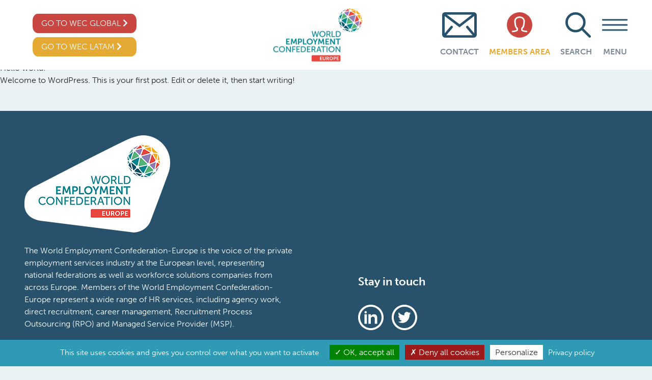

--- FILE ---
content_type: text/html; charset=UTF-8
request_url: https://weceurope.org/category/uncategorized/
body_size: 65147
content:
<!DOCTYPE html>
<html lang="en-US" xmlns:fb="https://www.facebook.com/2008/fbml" xmlns:addthis="https://www.addthis.com/help/api-spec"  class="no-skrollr">
<head>
    <meta charset="UTF-8">
    <meta name="viewport" content="initial-scale=1.0,user-scalable=no,maximum-scale=1">
    <meta name="apple-mobile-web-app-capable" content="yes">
    <meta name="HandheldFriendly" content="True">
    <meta name = "facebook-domain-verification" content = "52gm8j2j0okh50sw243qep4mpkpebu" />
        <title>Hello world! - World Employment Confederation </title>

    <meta property="og:title" content="World Employment Confederation-Hello world!" />
    <meta name="description" content="The World Employment Confederation is the voice of the recruitment and employment industry at global level. It brings together 49 national federations and eight corporations covering a wide range of HR services, including agency work, direct recruitment, career management, Recruitment Process Outsourcing (RPO) and Managed Service Provision (MSP)." />
    <meta name='robots' content='index, follow, max-image-preview:large, max-snippet:-1, max-video-preview:-1' />
	<style>img:is([sizes="auto" i], [sizes^="auto," i]) { contain-intrinsic-size: 3000px 1500px }</style>
	
<!-- Google Tag Manager for WordPress by gtm4wp.com -->
<script data-cfasync="false" data-pagespeed-no-defer>
	var gtm4wp_datalayer_name = "dataLayer";
	var dataLayer = dataLayer || [];
</script>
<!-- End Google Tag Manager for WordPress by gtm4wp.com -->
	<!-- This site is optimized with the Yoast SEO plugin v26.8 - https://yoast.com/product/yoast-seo-wordpress/ -->
	<title>Uncategorized Archives - World Employment Confederation</title>
	<link rel="canonical" href="https://weceurope.org/category/uncategorized/" />
	<meta property="og:locale" content="en_US" />
	<meta property="og:type" content="article" />
	<meta property="og:title" content="Uncategorized Archives - World Employment Confederation" />
	<meta property="og:url" content="https://weceurope.org/category/uncategorized/" />
	<meta property="og:site_name" content="World Employment Confederation" />
	<meta name="twitter:card" content="summary_large_image" />
	<script type="application/ld+json" class="yoast-schema-graph">{"@context":"https://schema.org","@graph":[{"@type":"CollectionPage","@id":"https://weceurope.org/category/uncategorized/","url":"https://weceurope.org/category/uncategorized/","name":"Uncategorized Archives - World Employment Confederation","isPartOf":{"@id":"https://wecglobal.org/#website"},"breadcrumb":{"@id":"https://weceurope.org/category/uncategorized/#breadcrumb"},"inLanguage":"en-US"},{"@type":"BreadcrumbList","@id":"https://weceurope.org/category/uncategorized/#breadcrumb","itemListElement":[{"@type":"ListItem","position":1,"name":"Home","item":"https://www.weceurope.org/"},{"@type":"ListItem","position":2,"name":"Uncategorized"}]},{"@type":"WebSite","@id":"https://wecglobal.org/#website","url":"https://wecglobal.org/","name":"World Employment Confederation","description":"WEC","potentialAction":[{"@type":"SearchAction","target":{"@type":"EntryPoint","urlTemplate":"https://wecglobal.org/?s={search_term_string}"},"query-input":{"@type":"PropertyValueSpecification","valueRequired":true,"valueName":"search_term_string"}}],"inLanguage":"en-US"}]}</script>
	<!-- / Yoast SEO plugin. -->


<link rel='dns-prefetch' href='//s7.addthis.com' />
<link rel="alternate" type="application/rss+xml" title="World Employment Confederation &raquo; Feed" href="https://weceurope.org/feed/" />
<link rel="alternate" type="application/rss+xml" title="World Employment Confederation &raquo; Comments Feed" href="https://weceurope.org/comments/feed/" />
<link rel="alternate" type="application/rss+xml" title="World Employment Confederation &raquo; Uncategorized Category Feed" href="https://weceurope.org/category/uncategorized/feed/" />
<script type="text/javascript">
/* <![CDATA[ */
window._wpemojiSettings = {"baseUrl":"https:\/\/s.w.org\/images\/core\/emoji\/15.0.3\/72x72\/","ext":".png","svgUrl":"https:\/\/s.w.org\/images\/core\/emoji\/15.0.3\/svg\/","svgExt":".svg","source":{"concatemoji":"https:\/\/weceurope.org\/wordpress\/wp-includes\/js\/wp-emoji-release.min.js?ver=6.7.4"}};
/*! This file is auto-generated */
!function(i,n){var o,s,e;function c(e){try{var t={supportTests:e,timestamp:(new Date).valueOf()};sessionStorage.setItem(o,JSON.stringify(t))}catch(e){}}function p(e,t,n){e.clearRect(0,0,e.canvas.width,e.canvas.height),e.fillText(t,0,0);var t=new Uint32Array(e.getImageData(0,0,e.canvas.width,e.canvas.height).data),r=(e.clearRect(0,0,e.canvas.width,e.canvas.height),e.fillText(n,0,0),new Uint32Array(e.getImageData(0,0,e.canvas.width,e.canvas.height).data));return t.every(function(e,t){return e===r[t]})}function u(e,t,n){switch(t){case"flag":return n(e,"\ud83c\udff3\ufe0f\u200d\u26a7\ufe0f","\ud83c\udff3\ufe0f\u200b\u26a7\ufe0f")?!1:!n(e,"\ud83c\uddfa\ud83c\uddf3","\ud83c\uddfa\u200b\ud83c\uddf3")&&!n(e,"\ud83c\udff4\udb40\udc67\udb40\udc62\udb40\udc65\udb40\udc6e\udb40\udc67\udb40\udc7f","\ud83c\udff4\u200b\udb40\udc67\u200b\udb40\udc62\u200b\udb40\udc65\u200b\udb40\udc6e\u200b\udb40\udc67\u200b\udb40\udc7f");case"emoji":return!n(e,"\ud83d\udc26\u200d\u2b1b","\ud83d\udc26\u200b\u2b1b")}return!1}function f(e,t,n){var r="undefined"!=typeof WorkerGlobalScope&&self instanceof WorkerGlobalScope?new OffscreenCanvas(300,150):i.createElement("canvas"),a=r.getContext("2d",{willReadFrequently:!0}),o=(a.textBaseline="top",a.font="600 32px Arial",{});return e.forEach(function(e){o[e]=t(a,e,n)}),o}function t(e){var t=i.createElement("script");t.src=e,t.defer=!0,i.head.appendChild(t)}"undefined"!=typeof Promise&&(o="wpEmojiSettingsSupports",s=["flag","emoji"],n.supports={everything:!0,everythingExceptFlag:!0},e=new Promise(function(e){i.addEventListener("DOMContentLoaded",e,{once:!0})}),new Promise(function(t){var n=function(){try{var e=JSON.parse(sessionStorage.getItem(o));if("object"==typeof e&&"number"==typeof e.timestamp&&(new Date).valueOf()<e.timestamp+604800&&"object"==typeof e.supportTests)return e.supportTests}catch(e){}return null}();if(!n){if("undefined"!=typeof Worker&&"undefined"!=typeof OffscreenCanvas&&"undefined"!=typeof URL&&URL.createObjectURL&&"undefined"!=typeof Blob)try{var e="postMessage("+f.toString()+"("+[JSON.stringify(s),u.toString(),p.toString()].join(",")+"));",r=new Blob([e],{type:"text/javascript"}),a=new Worker(URL.createObjectURL(r),{name:"wpTestEmojiSupports"});return void(a.onmessage=function(e){c(n=e.data),a.terminate(),t(n)})}catch(e){}c(n=f(s,u,p))}t(n)}).then(function(e){for(var t in e)n.supports[t]=e[t],n.supports.everything=n.supports.everything&&n.supports[t],"flag"!==t&&(n.supports.everythingExceptFlag=n.supports.everythingExceptFlag&&n.supports[t]);n.supports.everythingExceptFlag=n.supports.everythingExceptFlag&&!n.supports.flag,n.DOMReady=!1,n.readyCallback=function(){n.DOMReady=!0}}).then(function(){return e}).then(function(){var e;n.supports.everything||(n.readyCallback(),(e=n.source||{}).concatemoji?t(e.concatemoji):e.wpemoji&&e.twemoji&&(t(e.twemoji),t(e.wpemoji)))}))}((window,document),window._wpemojiSettings);
/* ]]> */
</script>
<style id='wp-emoji-styles-inline-css' type='text/css'>

	img.wp-smiley, img.emoji {
		display: inline !important;
		border: none !important;
		box-shadow: none !important;
		height: 1em !important;
		width: 1em !important;
		margin: 0 0.07em !important;
		vertical-align: -0.1em !important;
		background: none !important;
		padding: 0 !important;
	}
</style>
<link rel='stylesheet' id='wp-block-library-css' href='https://weceurope.org/wordpress/wp-includes/css/dist/block-library/style.min.css?ver=6.7.4' type='text/css' media='all' />
<style id='classic-theme-styles-inline-css' type='text/css'>
/*! This file is auto-generated */
.wp-block-button__link{color:#fff;background-color:#32373c;border-radius:9999px;box-shadow:none;text-decoration:none;padding:calc(.667em + 2px) calc(1.333em + 2px);font-size:1.125em}.wp-block-file__button{background:#32373c;color:#fff;text-decoration:none}
</style>
<style id='global-styles-inline-css' type='text/css'>
:root{--wp--preset--aspect-ratio--square: 1;--wp--preset--aspect-ratio--4-3: 4/3;--wp--preset--aspect-ratio--3-4: 3/4;--wp--preset--aspect-ratio--3-2: 3/2;--wp--preset--aspect-ratio--2-3: 2/3;--wp--preset--aspect-ratio--16-9: 16/9;--wp--preset--aspect-ratio--9-16: 9/16;--wp--preset--color--black: #000000;--wp--preset--color--cyan-bluish-gray: #abb8c3;--wp--preset--color--white: #ffffff;--wp--preset--color--pale-pink: #f78da7;--wp--preset--color--vivid-red: #cf2e2e;--wp--preset--color--luminous-vivid-orange: #ff6900;--wp--preset--color--luminous-vivid-amber: #fcb900;--wp--preset--color--light-green-cyan: #7bdcb5;--wp--preset--color--vivid-green-cyan: #00d084;--wp--preset--color--pale-cyan-blue: #8ed1fc;--wp--preset--color--vivid-cyan-blue: #0693e3;--wp--preset--color--vivid-purple: #9b51e0;--wp--preset--gradient--vivid-cyan-blue-to-vivid-purple: linear-gradient(135deg,rgba(6,147,227,1) 0%,rgb(155,81,224) 100%);--wp--preset--gradient--light-green-cyan-to-vivid-green-cyan: linear-gradient(135deg,rgb(122,220,180) 0%,rgb(0,208,130) 100%);--wp--preset--gradient--luminous-vivid-amber-to-luminous-vivid-orange: linear-gradient(135deg,rgba(252,185,0,1) 0%,rgba(255,105,0,1) 100%);--wp--preset--gradient--luminous-vivid-orange-to-vivid-red: linear-gradient(135deg,rgba(255,105,0,1) 0%,rgb(207,46,46) 100%);--wp--preset--gradient--very-light-gray-to-cyan-bluish-gray: linear-gradient(135deg,rgb(238,238,238) 0%,rgb(169,184,195) 100%);--wp--preset--gradient--cool-to-warm-spectrum: linear-gradient(135deg,rgb(74,234,220) 0%,rgb(151,120,209) 20%,rgb(207,42,186) 40%,rgb(238,44,130) 60%,rgb(251,105,98) 80%,rgb(254,248,76) 100%);--wp--preset--gradient--blush-light-purple: linear-gradient(135deg,rgb(255,206,236) 0%,rgb(152,150,240) 100%);--wp--preset--gradient--blush-bordeaux: linear-gradient(135deg,rgb(254,205,165) 0%,rgb(254,45,45) 50%,rgb(107,0,62) 100%);--wp--preset--gradient--luminous-dusk: linear-gradient(135deg,rgb(255,203,112) 0%,rgb(199,81,192) 50%,rgb(65,88,208) 100%);--wp--preset--gradient--pale-ocean: linear-gradient(135deg,rgb(255,245,203) 0%,rgb(182,227,212) 50%,rgb(51,167,181) 100%);--wp--preset--gradient--electric-grass: linear-gradient(135deg,rgb(202,248,128) 0%,rgb(113,206,126) 100%);--wp--preset--gradient--midnight: linear-gradient(135deg,rgb(2,3,129) 0%,rgb(40,116,252) 100%);--wp--preset--font-size--small: 13px;--wp--preset--font-size--medium: 20px;--wp--preset--font-size--large: 36px;--wp--preset--font-size--x-large: 42px;--wp--preset--spacing--20: 0.44rem;--wp--preset--spacing--30: 0.67rem;--wp--preset--spacing--40: 1rem;--wp--preset--spacing--50: 1.5rem;--wp--preset--spacing--60: 2.25rem;--wp--preset--spacing--70: 3.38rem;--wp--preset--spacing--80: 5.06rem;--wp--preset--shadow--natural: 6px 6px 9px rgba(0, 0, 0, 0.2);--wp--preset--shadow--deep: 12px 12px 50px rgba(0, 0, 0, 0.4);--wp--preset--shadow--sharp: 6px 6px 0px rgba(0, 0, 0, 0.2);--wp--preset--shadow--outlined: 6px 6px 0px -3px rgba(255, 255, 255, 1), 6px 6px rgba(0, 0, 0, 1);--wp--preset--shadow--crisp: 6px 6px 0px rgba(0, 0, 0, 1);}:where(.is-layout-flex){gap: 0.5em;}:where(.is-layout-grid){gap: 0.5em;}body .is-layout-flex{display: flex;}.is-layout-flex{flex-wrap: wrap;align-items: center;}.is-layout-flex > :is(*, div){margin: 0;}body .is-layout-grid{display: grid;}.is-layout-grid > :is(*, div){margin: 0;}:where(.wp-block-columns.is-layout-flex){gap: 2em;}:where(.wp-block-columns.is-layout-grid){gap: 2em;}:where(.wp-block-post-template.is-layout-flex){gap: 1.25em;}:where(.wp-block-post-template.is-layout-grid){gap: 1.25em;}.has-black-color{color: var(--wp--preset--color--black) !important;}.has-cyan-bluish-gray-color{color: var(--wp--preset--color--cyan-bluish-gray) !important;}.has-white-color{color: var(--wp--preset--color--white) !important;}.has-pale-pink-color{color: var(--wp--preset--color--pale-pink) !important;}.has-vivid-red-color{color: var(--wp--preset--color--vivid-red) !important;}.has-luminous-vivid-orange-color{color: var(--wp--preset--color--luminous-vivid-orange) !important;}.has-luminous-vivid-amber-color{color: var(--wp--preset--color--luminous-vivid-amber) !important;}.has-light-green-cyan-color{color: var(--wp--preset--color--light-green-cyan) !important;}.has-vivid-green-cyan-color{color: var(--wp--preset--color--vivid-green-cyan) !important;}.has-pale-cyan-blue-color{color: var(--wp--preset--color--pale-cyan-blue) !important;}.has-vivid-cyan-blue-color{color: var(--wp--preset--color--vivid-cyan-blue) !important;}.has-vivid-purple-color{color: var(--wp--preset--color--vivid-purple) !important;}.has-black-background-color{background-color: var(--wp--preset--color--black) !important;}.has-cyan-bluish-gray-background-color{background-color: var(--wp--preset--color--cyan-bluish-gray) !important;}.has-white-background-color{background-color: var(--wp--preset--color--white) !important;}.has-pale-pink-background-color{background-color: var(--wp--preset--color--pale-pink) !important;}.has-vivid-red-background-color{background-color: var(--wp--preset--color--vivid-red) !important;}.has-luminous-vivid-orange-background-color{background-color: var(--wp--preset--color--luminous-vivid-orange) !important;}.has-luminous-vivid-amber-background-color{background-color: var(--wp--preset--color--luminous-vivid-amber) !important;}.has-light-green-cyan-background-color{background-color: var(--wp--preset--color--light-green-cyan) !important;}.has-vivid-green-cyan-background-color{background-color: var(--wp--preset--color--vivid-green-cyan) !important;}.has-pale-cyan-blue-background-color{background-color: var(--wp--preset--color--pale-cyan-blue) !important;}.has-vivid-cyan-blue-background-color{background-color: var(--wp--preset--color--vivid-cyan-blue) !important;}.has-vivid-purple-background-color{background-color: var(--wp--preset--color--vivid-purple) !important;}.has-black-border-color{border-color: var(--wp--preset--color--black) !important;}.has-cyan-bluish-gray-border-color{border-color: var(--wp--preset--color--cyan-bluish-gray) !important;}.has-white-border-color{border-color: var(--wp--preset--color--white) !important;}.has-pale-pink-border-color{border-color: var(--wp--preset--color--pale-pink) !important;}.has-vivid-red-border-color{border-color: var(--wp--preset--color--vivid-red) !important;}.has-luminous-vivid-orange-border-color{border-color: var(--wp--preset--color--luminous-vivid-orange) !important;}.has-luminous-vivid-amber-border-color{border-color: var(--wp--preset--color--luminous-vivid-amber) !important;}.has-light-green-cyan-border-color{border-color: var(--wp--preset--color--light-green-cyan) !important;}.has-vivid-green-cyan-border-color{border-color: var(--wp--preset--color--vivid-green-cyan) !important;}.has-pale-cyan-blue-border-color{border-color: var(--wp--preset--color--pale-cyan-blue) !important;}.has-vivid-cyan-blue-border-color{border-color: var(--wp--preset--color--vivid-cyan-blue) !important;}.has-vivid-purple-border-color{border-color: var(--wp--preset--color--vivid-purple) !important;}.has-vivid-cyan-blue-to-vivid-purple-gradient-background{background: var(--wp--preset--gradient--vivid-cyan-blue-to-vivid-purple) !important;}.has-light-green-cyan-to-vivid-green-cyan-gradient-background{background: var(--wp--preset--gradient--light-green-cyan-to-vivid-green-cyan) !important;}.has-luminous-vivid-amber-to-luminous-vivid-orange-gradient-background{background: var(--wp--preset--gradient--luminous-vivid-amber-to-luminous-vivid-orange) !important;}.has-luminous-vivid-orange-to-vivid-red-gradient-background{background: var(--wp--preset--gradient--luminous-vivid-orange-to-vivid-red) !important;}.has-very-light-gray-to-cyan-bluish-gray-gradient-background{background: var(--wp--preset--gradient--very-light-gray-to-cyan-bluish-gray) !important;}.has-cool-to-warm-spectrum-gradient-background{background: var(--wp--preset--gradient--cool-to-warm-spectrum) !important;}.has-blush-light-purple-gradient-background{background: var(--wp--preset--gradient--blush-light-purple) !important;}.has-blush-bordeaux-gradient-background{background: var(--wp--preset--gradient--blush-bordeaux) !important;}.has-luminous-dusk-gradient-background{background: var(--wp--preset--gradient--luminous-dusk) !important;}.has-pale-ocean-gradient-background{background: var(--wp--preset--gradient--pale-ocean) !important;}.has-electric-grass-gradient-background{background: var(--wp--preset--gradient--electric-grass) !important;}.has-midnight-gradient-background{background: var(--wp--preset--gradient--midnight) !important;}.has-small-font-size{font-size: var(--wp--preset--font-size--small) !important;}.has-medium-font-size{font-size: var(--wp--preset--font-size--medium) !important;}.has-large-font-size{font-size: var(--wp--preset--font-size--large) !important;}.has-x-large-font-size{font-size: var(--wp--preset--font-size--x-large) !important;}
:where(.wp-block-post-template.is-layout-flex){gap: 1.25em;}:where(.wp-block-post-template.is-layout-grid){gap: 1.25em;}
:where(.wp-block-columns.is-layout-flex){gap: 2em;}:where(.wp-block-columns.is-layout-grid){gap: 2em;}
:root :where(.wp-block-pullquote){font-size: 1.5em;line-height: 1.6;}
</style>
<link rel='stylesheet' id='fancybox-css' href='https://weceurope.org/plugins/easy-fancybox/fancybox/1.5.4/jquery.fancybox.min.css?ver=6.7.4' type='text/css' media='screen' />
<style id='fancybox-inline-css' type='text/css'>
#fancybox-outer{background:#ffffff}#fancybox-content{background:#ffffff;border-color:#ffffff;color:#000000;}#fancybox-title,#fancybox-title-float-main{color:#fff}
</style>
<link rel='stylesheet' id='addthis_all_pages-css' href='https://weceurope.org/plugins/addthis/frontend/build/addthis_wordpress_public.min.css?ver=6.7.4' type='text/css' media='all' />
<script type="text/javascript" src="https://weceurope.org/wordpress/wp-includes/js/jquery/jquery.min.js?ver=3.7.1" id="jquery-core-js"></script>
<script type="text/javascript" src="https://weceurope.org/wordpress/wp-includes/js/jquery/jquery-migrate.min.js?ver=3.4.1" id="jquery-migrate-js"></script>
<link rel="https://api.w.org/" href="https://weceurope.org/wp-json/" /><link rel="alternate" title="JSON" type="application/json" href="https://weceurope.org/wp-json/wp/v2/categories/1" /><link rel="EditURI" type="application/rsd+xml" title="RSD" href="https://weceurope.org/wordpress/xmlrpc.php?rsd" />
<meta name="generator" content="WordPress 6.7.4" />

<!-- Google Tag Manager for WordPress by gtm4wp.com -->
<!-- GTM Container placement set to automatic -->
<script data-cfasync="false" data-pagespeed-no-defer type="text/javascript">
	var dataLayer_content = {"siteID":0,"siteName":"","pagePostType":"post","pagePostType2":"category-post","pageCategory":["uncategorized"]};
	dataLayer.push( dataLayer_content );
</script>
<script data-cfasync="false" data-pagespeed-no-defer type="text/javascript">
(function(w,d,s,l,i){w[l]=w[l]||[];w[l].push({'gtm.start':
new Date().getTime(),event:'gtm.js'});var f=d.getElementsByTagName(s)[0],
j=d.createElement(s),dl=l!='dataLayer'?'&l='+l:'';j.async=true;j.src=
'//www.googletagmanager.com/gtm.js?id='+i+dl;f.parentNode.insertBefore(j,f);
})(window,document,'script','dataLayer','GTM-MLFZM77');
</script>
<!-- End Google Tag Manager for WordPress by gtm4wp.com --><style>img.lazyload,img.lazyloading{
background-color: rgba(0,0,0,0);

opacity: 0.001; 
}
img.lazyload, img.lazyloaded {
opacity: 1;
-webkit-transition:opacity 300ms;
-moz-transition: opacity 300ms;
-ms-transition: opacity 300ms;
-o-transition: opacity 300ms;
transition: opacity 300ms;
}
iframe.lazyload, iframe.lazyloading{
display: block;
background-color: rgba(0,0,0,0);

}
</style>		<style type="text/css" id="wp-custom-css">
			/* GLOBAL */
.top-carousel .item {
  min-height: 600px;
}

.top-carousel .bg-white {
  padding-top: 3rem;
  padding-bottom: 3rem;
}

/* EUROPE */
body.page-id-10 .top-carousel .item {
  min-height: 700px;
}

		</style>
		


    <!-- DEFINE ALL YOUR GOOGLE FONTS HERE AND NOT IN SCSS FILES E.g. -->
<!--     <link href="https://fonts.googleapis.com/css?family=Open+Sans:400,800" rel="stylesheet">-->
    <script src="https://cdnjs.cloudflare.com/ajax/libs/underscore.js/1.9.1/underscore.js"></script>

    <link rel="stylesheet" href="https://use.typekit.net/rcx2dav.css">
    <link rel="stylesheet" href="https://use.fontawesome.com/releases/v5.7.2/css/all.css" integrity="sha384-fnmOCqbTlWIlj8LyTjo7mOUStjsKC4pOpQbqyi7RrhN7udi9RwhKkMHpvLbHG9Sr" crossorigin="anonymous">
    <link rel="stylesheet" href="https://weceurope.org/themes/WEC/assets/css/app.css?id=2c96478acb92cdf0dc39">
    <script src="https://weceurope.org/themes/WEC/assets/js/app.js?id=1951dd7225d2b9aaf822"></script>

    <!-- Favicon -->
    <link rel="apple-touch-icon" sizes="180x180" href="/apple-touch-icon.png">
    <link rel="icon" type="image/png" sizes="32x32" href="/favicon-32x32.png">
    <link rel="icon" type="image/png" sizes="16x16" href="/favicon-16x16.png">
    <link rel="manifest" href="/site.webmanifest">
    <meta name="msapplication-TileColor" content="#28526c">
    <meta name="theme-color" content="#ffffff">

    <!-- Load Leaflet from CDN-->
    <link rel="stylesheet" href="https://unpkg.com/leaflet/dist/leaflet.css" />
    <script src="https://unpkg.com/leaflet/dist/leaflet-src.js"></script>


    <!-- Load Esri Leaflet from CDN -->
    <script src="https://unpkg.com/esri-leaflet"></script>

    <!-- Esri Leaflet Geocoder -->
    <link rel="stylesheet" href="https://unpkg.com/esri-leaflet-geocoder/dist/esri-leaflet-geocoder.css">
    <script src="https://unpkg.com/esri-leaflet-geocoder"></script>

  
<!-- GDPR Banner Library -->
<script src="https://cdnjs.cloudflare.com/ajax/libs/tarteaucitronjs/1.9.3/tarteaucitron.js"
    integrity="sha512-cL0fC89w+H+0KjI9fD6dnM4IHyiapz9tpd9x6SarmL/O4xEGPKBepxZdm0rZXliYplhVQ30DHczX6+mttFm71Q=="
    crossorigin="anonymous" referrerpolicy="no-referrer"></script>

    <!-- GDPR Banner settings -->
    <script type="text/javascript">
        tarteaucitron.init({
            "privacyUrl": "/cookie-policy/", /* Privacy policy url */
            "hashtag": "#wecglobal", /* Open the panel with this hashtag */
            "cookieName": "wecglobal", /* Cookie name */
            "orientation": "bottom", /* Banner position (top - bottom) */
            "groupServices": false, /* Group services by category */
            "showAlertSmall": false, /* Show the small banner on bottom right */
            "cookieslist": true, /* Show the cookie list */
            "closePopup": false, /* Show a close X on the banner */
            "showIcon": true, /* Show cookie icon to manage cookies */
            "iconSrc": "https://weceurope.org/themes/WEC/assets/images/Logo-GDPR.png", /* Optionnal: URL or base64 encoded image */
            "iconPosition": "BottomRight", /* BottomRight, BottomLeft, TopRight and TopLeft */
            "adblocker": false, /* Show a Warning if an adblocker is detected */
            "DenyAllCta" : true, /* Show the deny all button */
            "AcceptAllCta" : true, /* Show the accept all button when highPrivacy on */
            "highPrivacy": true, /* HIGHLY RECOMMANDED Disable auto consent */
            "handleBrowserDNTRequest": false, /* If Do Not Track == 1, disallow all */
            "removeCredit": true, /* Remove credit link */
            "moreInfoLink": true, /* Show more info link */
            "useExternalCss": false, /* If false, the tarteaucitron.css file will be loaded */
            "useExternalJs": false, /* If false, the tarteaucitron.js file will be loaded */
            //"cookieDomain": ".my-multisite-domaine.fr", /* Shared cookie for multisite */
            "readmoreLink": "", /* Change the default readmore link */
            "mandatory": true, /* Show a message about mandatory cookies */
            });
    </script>

    <!-- Google Analytics for Multiple UA -->
    <script type="text/javascript">
            tarteaucitron.user.multiplegtagUa = ['UA-635424-7', 'UA-635424-71'];
            (tarteaucitron.job = tarteaucitron.job || []).push('multiplegtag');
    </script>


</head>
<body class="archive category category-uncategorized category-1">

<!--  -->

<header id="header" class="hidden-header">
    
    <div class="page-padding py-0 row bg-white">


        <div class="col-md-6 col-sm-6 col-xs-6 d-flex justify-content-between align-items-center">
            <div class=" desktop-only">
                <div class="d-flex flex-column">
                    <a class="red-button mx-3" href="https://wecglobal.org">Go to WEC Global <i class="fas fa-chevron-right"></i></a>
                    <a class="yellow-button mt-2 mx-3" href="https://weclatam.org/">GO TO WEC LATAM	 <i class="fas fa-chevron-right"></i></a>
                </div>
            </div>
            <div class="hidden desktop-only">
                <div class="d-flex flex-column">
                    <a class="red-button mx-3" href="https://weceurope.org">Go to WEC Europe <i class="fas fa-chevron-right"></i></a>
                    <a class="yellow-button mt-2 mx-3" href="https://weclatam.org/">GO TO WEC LATAM	 <i class="fas fa-chevron-right"></i></a>
                </div>
            </div>
            <a href="https://weceurope.org" style="margin-right: -15%;">
                <img  class="logo my-3 lazyload"
                      src="[data-uri]" data-src="https://weceurope.org/uploads/2019/08/wec-europe-header.jpg"
                     alt="WEC Logo">
            </a>
        </div>
        <div class="col-md-6 col-sm-6 col-xs-6 flex-header d-flex top-links justify-content-end">
            <div class="menu-desktop-only">

            <div id="wec-top-nav-wrapper" class="menu-visible-nav-container"><ul id="wec-top-nav" class="nav"><li id="menu-item-2863" class="nav-blue menu-item menu-item-type-post_type menu-item-object-page menu-item-2863"><a href="https://weceurope.org/world-employment-confederation-global/head-office/"><img  class="menu-icon mb-3 lazyload" alt="Contact"  src="[data-uri]" data-src="https://weceurope.org/uploads/2019/06/Mail.svg"><p>Contact</p></a></li>
<li id="menu-item-3632" class="nav-yellow menu-item menu-item-type-custom menu-item-object-custom menu-item-3632"><a target="_blank" href="https://members.wecglobal.org/"><img  class="menu-icon mb-3 lazyload" alt="Members Area"  src="[data-uri]" data-src="https://weceurope.org/uploads/2019/06/Member.svg"><p>Members Area</p></a></li>
</ul></div>            </div>

            <form role="search" action="https://weceurope.org/" method="get" id="search_form" class="d-flex desktop-only mr-2">

                                <div class="d-flex flex-column justify-content-center align-items-center">
                    <img  class="icon-link img-fluid mb-3 lazyload" id="search_icon"  src="[data-uri]" data-src="https://weceurope.org/uploads/2019/06/Search.svg" alt="Search"/>
                    <input type="hidden" name="search_type" value="custom_posts" />
                    <input type="hidden" name="site" value="europe" />
                    <p id="search_text" style="font-weight: 600;color: #7e8897; text-transform: uppercase;">Search</p>
                </div>
                <input id="search_box" type="search" name="s" placeholder="Search ..." class="ml-3" style="display: none" value="" title="Search for:"/>
                <button type="submit" value="Search" id="search_form_submit"></button>
            </form>
            <div class="menu-controls">
                <div class="menu-burger mb-3">
                    <div class="bar"></div>
                </div>
                <p class="text-center" id="menu-tag">menu</p>
            </div>
        </div>


        <div style="display: none;" class="full-nav margin-top">

            <div id="wec-main-nav-wrapper" class="w-100"><ul id="wec-main-nav" class="nav d-flex justify-content-center py-5 h-100 w-100"><li id="menu-item-1010" class="menu-purple menu-item menu-item-type-post_type menu-item-object-page menu-item-has-children menu-item-1010"><a href="https://weceurope.org/world-of-work/"><img  class="menu-icon mb-3 lazyload" alt="World of Work"  src="[data-uri]" data-src="https://weceurope.org/uploads/2019/07/World-of-Work.png"><p>World of Work</p></a>
<ul class="sub-menu">
	<li id="menu-item-8560" class="menu-item menu-item-type-post_type menu-item-object-page menu-item-8560"><a href="https://weceurope.org/world-of-work/the-work-we-want/">The Work We Want</a></li>
	<li id="menu-item-3525" class="menu-item menu-item-type-custom menu-item-object-custom menu-item-3525"><a href="https://weceurope.org/world-of-work/#globallabourmarket">Labour Market Data</a></li>
	<li id="menu-item-3571" class="menu-item menu-item-type-custom menu-item-object-custom menu-item-3571"><a href="https://weceurope.org/world-of-work/#WEClabourmarketintelligence">WEC Labour Market Intelligence</a></li>
</ul>
</li>
<li id="menu-item-2395" class="menu-blue menu-item menu-item-type-post_type menu-item-object-page menu-item-has-children menu-item-2395"><a href="https://weceurope.org/private-employment-industry/"><img  class="menu-icon mb-3 lazyload" alt="Private Employment Services Industry"  src="[data-uri]" data-src="https://weceurope.org/uploads/2019/07/Private-Employment-Industry.png"><p>Private Employment Services Industry</p></a>
<ul class="sub-menu">
	<li id="menu-item-987" class="menu-item menu-item-type-post_type menu-item-object-page menu-item-987"><a href="https://weceurope.org/private-employment-industry/agency-work-europe/">Agency Work</a></li>
	<li id="menu-item-5074" class="menu-item menu-item-type-post_type menu-item-object-page menu-item-5074"><a href="https://weceurope.org/private-employment-industry/career-management/">Career Management</a></li>
	<li id="menu-item-5029" class="menu-item menu-item-type-post_type menu-item-object-page menu-item-5029"><a href="https://weceurope.org/private-employment-industry/safely-back-to-work-in-the-new-normal-alliance/">‘Safely back to work in the new normal’ Alliance</a></li>
	<li id="menu-item-3729" class="menu-item menu-item-type-custom menu-item-object-custom menu-item-3729"><a href="https://weceurope.org/private-employment-industry/#economicreport">WEC Publications</a></li>
</ul>
</li>
<li id="menu-item-3222" class="menu-dark-green menu-item menu-item-type-post_type menu-item-object-page menu-item-has-children menu-item-3222"><a href="https://weceurope.org/world-employment-confederation-europe/"><img  class="menu-icon mb-3 lazyload" alt="World Employment Confederation-Europe"  src="[data-uri]" data-src="https://weceurope.org/uploads/2019/06/Emblem.svg"><p>World Employment Confederation-Europe</p></a>
<ul class="sub-menu">
	<li id="menu-item-3823" class="menu-item menu-item-type-post_type menu-item-object-page menu-item-3823"><a href="https://weceurope.org/world-employment-confederation-global/code-of-conduct-2/">Code of Conduct</a></li>
	<li id="menu-item-991" class="menu-item menu-item-type-post_type menu-item-object-page menu-item-991"><a href="https://weceurope.org/world-employment-confederation-europe/governance/">Governance</a></li>
	<li id="menu-item-2396" class="menu-item menu-item-type-post_type menu-item-object-page menu-item-2396"><a href="https://weceurope.org/world-employment-confederation-global/head-office/">Head Office</a></li>
	<li id="menu-item-992" class="menu-item menu-item-type-post_type menu-item-object-page menu-item-992"><a href="https://weceurope.org/world-employment-confederation-europe/partners-stakeholders/">Stakeholders</a></li>
	<li id="menu-item-8727" class="menu-item menu-item-type-post_type menu-item-object-page menu-item-8727"><a href="https://weceurope.org/world-employment-confederation-global/partners/">Partners</a></li>
</ul>
</li>
<li id="menu-item-3217" class="menu-yellow menu-item menu-item-type-post_type menu-item-object-page menu-item-has-children menu-item-3217"><a href="https://weceurope.org/membership-europe/"><img  class="menu-icon mb-3 lazyload" alt="Membership"  src="[data-uri]" data-src="https://weceurope.org/uploads/2019/07/Membership.png"><p>Membership</p></a>
<ul class="sub-menu">
	<li id="menu-item-2047" class="menu-item menu-item-type-post_type menu-item-object-page menu-item-2047"><a href="https://weceurope.org/membership-global/national-federation-membership/">National Federation Membership</a></li>
	<li id="menu-item-2048" class="menu-item menu-item-type-post_type menu-item-object-page menu-item-2048"><a href="https://weceurope.org/membership-global/corporate-membership/">Corporate Membership</a></li>
</ul>
</li>
<li id="menu-item-996" class="menu-red menu-item menu-item-type-post_type menu-item-object-page menu-item-has-children menu-item-996"><a href="https://weceurope.org/topics-europe/"><img  class="menu-icon mb-3 lazyload" alt="Topics"  src="[data-uri]" data-src="https://weceurope.org/uploads/2019/07/Topics.png"><p>Topics</p></a>
<ul class="sub-menu">
	<li id="menu-item-2063" class="menu-item menu-item-type-post_type menu-item-object-page menu-item-2063"><a href="https://weceurope.org/topics-europe/future-of-work/">Future of Work</a></li>
	<li id="menu-item-8735" class="menu-item menu-item-type-post_type menu-item-object-page menu-item-8735"><a href="https://weceurope.org/topics-global/social-justice/">Social Justice</a></li>
	<li id="menu-item-2065" class="menu-item menu-item-type-post_type menu-item-object-page menu-item-2065"><a href="https://weceurope.org/topics-europe/social-dialogue/">Social Dialogue</a></li>
	<li id="menu-item-6854" class="menu-item menu-item-type-post_type menu-item-object-page menu-item-6854"><a href="https://weceurope.org/topics-global/ukrainian-crisis/">Ukrainian crisis</a></li>
	<li id="menu-item-2066" class="menu-item menu-item-type-post_type menu-item-object-page menu-item-2066"><a href="https://weceurope.org/topics-europe/labour-mobility/">Labour Mobility</a></li>
	<li id="menu-item-2067" class="menu-item menu-item-type-post_type menu-item-object-page menu-item-2067"><a href="https://weceurope.org/topics-europe/working-conditions/">Working Conditions</a></li>
	<li id="menu-item-2068" class="menu-item menu-item-type-post_type menu-item-object-page menu-item-2068"><a href="https://weceurope.org/topics-europe/digitalisation/">Digitalisation</a></li>
	<li id="menu-item-2069" class="menu-item menu-item-type-post_type menu-item-object-page menu-item-2069"><a href="https://weceurope.org/topics-europe/data-privacy/">Data Privacy</a></li>
	<li id="menu-item-2070" class="menu-item menu-item-type-post_type menu-item-object-page menu-item-2070"><a href="https://weceurope.org/topics-europe/social-protection/">Social Protection</a></li>
	<li id="menu-item-2071" class="menu-item menu-item-type-post_type menu-item-object-page menu-item-2071"><a href="https://weceurope.org/topics-europe/skills/">Skills</a></li>
	<li id="menu-item-2072" class="menu-item menu-item-type-post_type menu-item-object-page menu-item-2072"><a href="https://weceurope.org/topics-europe/eu-labour-market-reforms/">EU Labour Market Reforms</a></li>
	<li id="menu-item-2073" class="menu-item menu-item-type-post_type menu-item-object-page menu-item-2073"><a href="https://weceurope.org/topics-europe/inclusiveness-and-active-labour-market-policies/">Inclusiveness and Active Labour Market Policies</a></li>
	<li id="menu-item-2074" class="menu-item menu-item-type-post_type menu-item-object-page menu-item-2074"><a href="https://weceurope.org/topics-europe/eu-single-market-for-business-services/">EU Single Market for Business Services</a></li>
	<li id="menu-item-4721" class="menu-item menu-item-type-post_type menu-item-object-page menu-item-4721"><a href="https://weceurope.org/topics-global/coronavirus-covid-19/">Coronavirus (Covid-19)</a></li>
</ul>
</li>
<li id="menu-item-1009" class="menu-green menu-item menu-item-type-post_type menu-item-object-page menu-item-has-children menu-item-1009"><a href="https://weceurope.org/resources-europe/"><img  class="menu-icon mb-3 lazyload" alt="Resources"  src="[data-uri]" data-src="https://weceurope.org/uploads/2019/07/Resources.png"><p>Resources</p></a>
<ul class="sub-menu">
	<li id="menu-item-1186" class="menu-item menu-item-type-custom menu-item-object-custom menu-item-1186"><a href="https://weceurope.org/resources-europe/?resource=news">News</a></li>
	<li id="menu-item-1187" class="menu-item menu-item-type-custom menu-item-object-custom menu-item-1187"><a href="https://weceurope.org/resources-europe/?resource=press-release">Press Releases</a></li>
	<li id="menu-item-1188" class="menu-item menu-item-type-custom menu-item-object-custom menu-item-1188"><a href="https://weceurope.org/resources-europe/?resource=publication">Publications</a></li>
	<li id="menu-item-4356" class="menu-item menu-item-type-custom menu-item-object-custom menu-item-4356"><a href="https://weceurope.org/resources-europe/?resource=event">Events</a></li>
	<li id="menu-item-4413" class="menu-item menu-item-type-custom menu-item-object-custom menu-item-4413"><a href="https://weceurope.org/resources-europe/?resource=opinion-piece">Opinion Pieces</a></li>
	<li id="menu-item-5412" class="menu-item menu-item-type-post_type menu-item-object-page menu-item-5412"><a href="https://weceurope.org/resources-global/blogs/">Blogs</a></li>
	<li id="menu-item-6376" class="menu-item menu-item-type-post_type menu-item-object-page menu-item-6376"><a href="https://weceurope.org/resources-global/workers-stories/">Workers’ stories</a></li>
</ul>
</li>
</ul></div>            <div class="mobile-only">
                <div id="wec-top-nav-wrapper" class="menu-visible-nav-container"><ul id="top-nav-small-screen" class="nav d-flex justify-content-center align-items-center pb-5"><li class="nav-blue menu-item menu-item-type-post_type menu-item-object-page menu-item-2863"><a href="https://weceurope.org/world-employment-confederation-global/head-office/"><img  class="menu-icon mb-3 lazyload" alt="Contact"  src="[data-uri]" data-src="https://weceurope.org/uploads/2019/06/Mail.svg"><p>Contact</p></a></li>
<li class="nav-yellow menu-item menu-item-type-custom menu-item-object-custom menu-item-3632"><a target="_blank" href="https://members.wecglobal.org/"><img  class="menu-icon mb-3 lazyload" alt="Members Area"  src="[data-uri]" data-src="https://weceurope.org/uploads/2019/06/Member.svg"><p>Members Area</p></a></li>
</ul></div>            </div>
        </div>
    </div>

</header>
<div class="margin-top"></div>
Hello world!<div class="at-above-post-cat-page addthis_tool" data-url="https://weceurope.org/hello-world/"></div>
<p>Welcome to WordPress. This is your first post. Edit or delete it, then start writing!</p>
<!-- AddThis Advanced Settings above via filter on the_content --><!-- AddThis Advanced Settings below via filter on the_content --><!-- AddThis Advanced Settings generic via filter on the_content --><!-- AddThis Share Buttons above via filter on the_content --><!-- AddThis Share Buttons below via filter on the_content --><div class="at-below-post-cat-page addthis_tool" data-url="https://weceurope.org/hello-world/"></div><!-- AddThis Share Buttons generic via filter on the_content --></div>

<footer id="footer" class="bg-Blue page-padding pt-5 text-white mt-5">
    
    <div class="row">
        <div class="col-md-6">
            <img class="lazyload"   src="[data-uri]" data-src="https://weceurope.org/uploads/2019/08/Logo-in-Shape-europe.png" alt="WEC Logo" style="max-width: 286px">
            <div class="pt-4 pr-5"><p>The World Employment Confederation-Europe is the voice of the private employment services industry at the European level, representing national federations as well as workforce solutions companies from across Europe. Members of the World Employment Confederation-Europe represent a wide range of HR services, including agency work, direct recruitment, career management, Recruitment Process Outsourcing (RPO) and Managed Service Provider (MSP).</p>
</div>
        </div>
        <div class="col-md-6 d-flex flex-column justify-content-end">
            <h2 class="pl-lg-5 pt-3 pb-3">Stay in touch</h2>
             <!--<a class="pl-lg-5 text-white larger-text text-decoration-none" href="<?/*= get_home_url() . '/head-office/'; */?>">Contact Us <i class="pl-3 fas fa-arrow-right"></i></a>-->

            <div class="pl-lg-5 d-flex mb-3 mt-2">
                                        <div class="pr-3">
                            <a href="https://www.linkedin.com/company/world-employment-confederation/" target="_blank" rel="noopener">
                                <svg class="wec-icon--social-linkedin-circular-button fill-white" viewBox="0 0 100 100" style="width: 50px !important;">
                                    <use xlink:href="#wec-icon--social-linkedin-circular-button" />
                                </svg>
                            </a>
                        </div>
                                                <div class="pr-3">
                            <a href="https://twitter.com/WECeurope" target="_blank" rel="noopener">
                                <svg class="wec-icon--social-twitter-circular-button fill-white" viewBox="0 0 100 100" style="width: 50px !important;">
                                    <use xlink:href="#wec-icon--social-twitter-circular-button" />
                                </svg>
                            </a>
                        </div>
                                    </div>
        </div>
        <div class="col-md-12 pt-4 text-center ">
            <div>World Employment Confederation-Europe – Avenue du Port 86c/302 – B-1000 Brussels – T. + 32 2 203 38 03</div>
        </div>
        <div class="col-md-12 pb-5 pt-4 text-center ">
           <a class="text-white text-decoration-none smaller-text" href="/sitemap-europe">Sitemap</a><br/>
            <a class="text-white text-decoration-none smaller-text" href="/cookie-policy">Cookie Policy</a>
        </div>
    </div>


</footer>

<!-- SVG sprite -->
<?xml version="1.0" encoding="utf-8"?>
<!-- Generator: Adobe Illustrator 21.0.2, SVG Export Plug-In . SVG Version: 6.00 Build 0)  -->
<svg version="1.1" xmlns="http://www.w3.org/2000/svg" xmlns:xlink="http://www.w3.org/1999/xlink" x="0px" y="0px"
	  width="0" height="0" class="d-none">
    <defs>

        <!--Main Page Icons-->

        <g id="wec-icon--Globe">
           <svg version="1.1" id="_ÎÓÈ_1" xmlns="http://www.w3.org/2000/svg" xmlns:xlink="http://www.w3.org/1999/xlink" x="0px" y="0px"
	 viewBox="0 0 62.8 62.8" style="enable-background:new 0 0 62.8 62.8;" xml:space="preserve">
<title>Icons</title>
<path d="M31.4,61.4c16.6,0,30-13.4,30-30s-13.4-30-30-30s-30,13.4-30,30C1.4,48,14.9,61.4,31.4,61.4z M58.3,28.7
	c-0.1-0.7-0.2-1.4-0.4-2.1c-0.4-0.8-1.4-1.2-2.3-0.8c0,0,0,0-0.1,0c-0.2,0.3,0.6,0.5,1.3,1.2s-0.2,1.2-0.6,2.2s-1.3,1.5-1.8,1.2
	s0-0.9-0.5-2s-0.7-1.1-1.3-2.5s-0.5,0.2-0.2,0.8s0.4,2.5,0.7,3.1s2,1.2,2.3,2.1s-0.7,1.9-1.8,3.1c-1,1-1.6,2.4-1.7,3.8
	c-0.2,1.8-0.1,1.9-0.5,2.5s-0.8,1.2-1.6,2.3s-0.2,0.3-1.1,1.8s-4,2.7-5,2.3s-0.1-2.5-0.4-4s0.3-2.5,1-4.1s-0.6-1.8-0.7-3.4
	s-0.2-1.8-1.7-2.5s-2.7-0.1-4.6-0.5s-1.1-0.9-1.8-1.6c-0.5-0.6-0.8-1.3-0.7-2c-0.1-0.8,0.7-2.6,0.7-3.1s1.3-2.5,2.3-3.3
	c1.5-0.9,3.3-1.4,5.1-1.4c0.3,0,0.6,0,0.9,0.2c0.2-0.3,0.8-0.9,0.8-1.4c0.1-0.8-0.8-0.8-1.3-1.4s-0.8-0.3-1.8-0.2s-0.9,1-1.5,2
	c-0.4,0.8-1.2,1.4-2.1,1.3c-1,0-0.8-0.6-1.1-1.1c-0.3-0.5-0.3-1.2,0-1.7c0.3-0.5,0.9-0.2,1.4-0.3s0.7-0.5,0.7-1.2s0.2-0.7,0.7-1.3
	c0.4-0.5,0.8-1,1.2-1.5c0.5-0.7,1,0.1,1.6,0c0.6-0.1,1.2-0.3,1.8-0.6c0.6-0.3,0.5-1.1,0.3-1.7s-1.3-0.2-1.1,0.3
	c0.2,0.7-0.1,1.4-0.8,1.6c-0.1,0-0.1,0-0.2,0.1c-1.1,0.2,0.2-1.1,0.2-1.5s-0.5-0.5-1.1-0.6c-0.6,0-1.2-0.3-1.6-0.7
	c-0.7-0.6,0.2-0.7,0.3-1c0.5-0.8,1-1.5,1.6-2.2c0.3-0.3,0.7-0.4,1-0.3c0.6,0.1,1.2,0.4,1.7,0.7c0.5,0.3,0.3,1.1,0.6,1.5
	c0.2,0.2,0.5,0.3,0.8,0.3c0.2-0.5,0.4-1,0.6-1.5c0-0.1,0.1-0.2,0.2-0.3C53.2,13.5,57.5,20.7,58.3,28.7z M16,9.3c0,0.1,0,0.3,0,0.4
	c0.6,0.4,1.4,0.3,1.9-0.3c0,0,0,0,0,0c0.4-0.7,0.3-1.4,0.9-1.5S19.2,8,19.8,8s0.7-0.4,1.2-1c0.2-0.3,0.4-0.5,0.7-0.8
	C23,5.7,24.4,5.3,25.8,5c0.1,0,0.2,0.1,0.4,0.1c0.5,0.2,1,0.2,1.5,0.1c0.6-0.1,1.3-0.7,1.7-0.7c0.4,0,0.8,0.1,1.1,0.3
	c0.3,0.2,1.1,0.5,1,0.9S31.3,6.9,31.8,7s0.7,0.4,0.7,0.7c0,0.4-0.2,0.7-0.5,1c-0.2,0.1-0.3-0.3-0.8,0.3c-0.3,0.4-0.6,0.8-0.8,1.2
	c-0.2,0.3-0.9,0.6-1.1,1c-0.3,0.4-0.4,0.8-0.5,1.2c0,0.4,0,1-0.3,1s0.2,0.6-0.8,0s-1.4-0.4-1.7-0.6s-0.7-0.3-0.7-1.1
	s-0.4-1.1,0.3-1.7s1.1-0.2,1.1-1.3s0.3-1-0.1-1.6s-0.3-0.7-1-0.7s-1-0.2-1.7,0.2S23,7.1,22.8,7.4c-0.2,0.3-0.6,0.6-1,0.7
	c-0.2,0-0.7-0.2-0.8,0.1c-0.1,0.3-0.7,0.2,0,0.5c0.6,0.2,1.2,0.5,1.8,0.8c0.2,0.2,0.3,0.5,0.3,0.8c0,0.3-0.4-0.1,0,0.3
	s0.1-0.2,0.4,0.4s0.2,1-0.2,1.1s-0.5-0.3-0.9,0.1s-1,1.3-1.8,0.9s-1.8-0.3-1.5-0.7s1.4-0.9,1.3-1.3s-0.2-0.8-0.5-0.8
	s-0.4,0.3-0.8,0.7s-0.6,0.5-0.7,0.9s0.5,0.7-0.3,0.8s-1.1,0.2-1.3,0.2c-0.4,0-0.8,0.1-1.1,0.4c-0.4,0.3-0.7,0.1-0.9,0.6
	c-0.2,0.5,0,0.5,0,1s0.4,1.2,0.9,1.3c0.5,0.1,0.5,0.4,0.5,1.1s0.4,1.2,0.7,0.6s0.3-1.1,0.5-1.4s1.8-0.3,1.8-0.9
	c0-0.5-0.1-1.9,0.2-1.9s1.3-0.8,1.5,0.1s-0.2,1.4,0.5,1.6c0.6,0.1,1.1,0.2,1.6,0.5c0.4,0.4,0.7,0.8,0.9,1.3c0.1,0.2,0.7,1.3,1,1.8
	s1.6,0.8,0.2,1.4s-1.5,0.3-2.2-0.4s-1.6-1-2.1,0s-0.1,1.2-1.1,1.6s-1.6,0.3-2.2,0.9s-0.9,0.1-1.1,1.2s-1.4,2.3-1.5,2.9
	c0.1,0.8,0.2,1.5,0.5,2.2c0.1,0.6,1.4,0.7,0.6,1.8c-0.8,1.1-1.9,0.8-1.9,0.3s0.3-0.7,0-1.1s-0.8-1.6-1.3-2s-0.6-0.8-1.5-0.4
	s-1.3,0-1.3,1.2s-0.6,1.1,0,1.9s0.7,1.2,1.4,0.8s1-0.9,1.3-0.3c0.3,0.5,0.5,1.1,0.7,1.7c0.2,0.6,0.5,1.2,1,1.7c0.5,0.4,1,0.7,1.6,1
	c0.9,0.4,2.3,0.3,3.5,1.3s2.3,1.3,2.8,1.8s0.3,0.6,0.8,1.4s1.9,0.2,3.2,0.9s2.2,1,2.4,1.7s-0.6,2.5-0.6,3s0.2,1.3-0.5,1.7
	s-0.8-0.2-1.3,0.5s-1.1,0.9-1.1,1.5c-0.1,0.5-0.2,1-0.4,1.5c-0.2,0.5-1.2,0.1-1.1,0.5s0.6,0.9,0.6,1.1s-1.3-0.1-1.1,0.8
	s-0.3,0.6,0.9,1.5s2.2,1.9,1.2,1.9s-2.7-0.1-4.1-3s-1.9-5.6-3.1-6.7s-2-1.5-2.9-3.3s-2.1-2.9-1.1-4.6c0.9-1.7,1-2.6-0.4-3.5
	s-1.7-2.1-2.9-2.3s-2.5-0.4-2.9-1.2c-0.4-1.3-0.6-2.6-0.4-3.9c0.2-1-1.3-0.7-1.4-0.3s-1-0.2-1-0.7c0-0.6,0.1-1.3,0.3-1.9
	C6.8,18.5,10.6,13,16,9.3z"/>
<path d="M48.3,22.5c-0.2,0.6-1.7-1.4-1.9-1.8c-0.1-0.3-0.4-0.4-0.7-0.3c-0.1,0.1-0.2,0.1-0.3,0.3c-0.2,0.4-0.3,0.6-1.4,1.1
	c-0.1,0-0.2,0.1-0.2,0.1c0.1,0.2-0.2,0.6-0.1,0.8c0.7,0.6,1.7,0.9,2.6,0.7c0.7-0.1,1.4,0,2.1,0.3c0.3,0.1,0,0,0.2,0
	c0.7,0,1.4-0.3,1.9-0.9c0.6-0.7,0.7-1.3-1.4-1.3s-0.7-1.1-1.4-1S48.4,21.9,48.3,22.5z"/>
</svg>
        </g>

        <g id="wec-icon--Emblem">
            <!-- Generator: Adobe Illustrator 23.0.3, SVG Export Plug-In . SVG Version: 6.00 Build 0)  -->
            <svg version="1.1" id="Layer_1" xmlns="http://www.w3.org/2000/svg" xmlns:xlink="http://www.w3.org/1999/xlink" x="0px" y="0px"
                 viewBox="0 0 57.1 56.8" style="enable-background:new 0 0 57.1 56.8;" xml:space="preserve">
            <style type="text/css">
                .st0e{fill:#00516D;}
                .st1{fill:#008894;}
                .st2{fill:#51B47A;}
                .st3{fill:#917DB9;}
                .st4{fill:#E9453E;}
                .st5{fill:#F8AB1F;}
            </style>
            <path class="st0e" d="M7.27,45.73L1.9,39.22l4.92,7.97C6.83,46.66,7,46.16,7.27,45.73"/>
            <path class="st0e" d="M11.21,49.69c-0.44,0.28-0.96,0.45-1.53,0.45c-0.04,0-0.08-0.01-0.12-0.01l8.64,5.32L11.21,49.69z"/>
            <path class="st1" d="M27.57,54.91c-0.58-0.1-1.1-0.37-1.5-0.76l-3.6,1.97l5.31,0.26L27.57,54.91z"/>
            <path class="st1" d="M30.16,54.04c-0.24,0.25-0.52,0.46-0.83,0.61l0.26,1.81l7.05,0.34L30.16,54.04z"/>
            <path class="st0e" d="M20.6,55.11l4.64-2.54c-0.02-0.1-0.02-0.19-0.03-0.29L13.4,49.18L20.6,55.11z"/>
            <path class="st0e" d="M25.59,50.53L18.6,41.9c-0.32,0.13-0.67,0.2-1.04,0.2c-0.41,0-0.79-0.09-1.15-0.24l-4.15,4.15
                c0.17,0.34,0.27,0.71,0.29,1.1L25.59,50.53z"/>
            <path class="st0e" d="M6.19,31.16l3.65,13.26c0.42,0.02,0.81,0.14,1.17,0.32l4.07-4.07c-0.25-0.42-0.4-0.91-0.4-1.43
                c0-0.36,0.07-0.7,0.19-1.02L6.19,31.16z"/>
            <path class="st0e" d="M4.44,31.53c-0.1-0.01-0.21-0.01-0.3-0.03l-2.51,4.59l6.12,7.42L4.44,31.53z"/>
            <path class="st1" d="M2.56,30.66c-0.38-0.39-0.64-0.89-0.75-1.44l-1.4-0.2l0.25,5.11L2.56,30.66z"/>
            <path class="st1" d="M2.7,26.56l-2.64-6.16L0,20.47l0.33,6.74l1.72,0.24C2.21,27.11,2.43,26.81,2.7,26.56"/>
            <path class="st1" d="M38.1,55.49l6.84-8.07l-14.01,4.63c0,0.01,0,0.03,0,0.04c0,0.11-0.02,0.22-0.03,0.33L38.1,55.49z"/>
            <path class="st1" d="M19.97,40.77l7.01,8.66c0.33-0.13,0.7-0.21,1.08-0.21c0.13,0,0.25,0.02,0.37,0.04l6.38-12.43
                c-0.13-0.14-0.25-0.29-0.35-0.46l-14.08,3.26C20.33,40.05,20.19,40.43,19.97,40.77"/>
            <path class="st1" d="M15.99,36.83c0.42-0.27,0.92-0.44,1.46-0.46l3.22-13.6c-0.22-0.14-0.41-0.3-0.58-0.49L7.47,28.33
                c0.01,0.12,0.04,0.23,0.04,0.35c0,0.38-0.08,0.74-0.21,1.08L15.99,36.83z"/>
            <path class="st1" d="M4.69,25.82l4.81-13.38l-8,6.77l2.84,6.64c0.1-0.01,0.2-0.03,0.3-0.03C4.65,25.81,4.67,25.82,4.69,25.82"/>
            <path class="st2" d="M48.86,48.23c-0.38,0.19-0.81,0.31-1.27,0.31c-0.38,0-0.74-0.08-1.07-0.21l-5.48,6.47l8.44-5.94L48.86,48.23z"
                />
            <path class="st2" d="M44.73,45.62c0.01-0.44,0.12-0.85,0.3-1.22l-6.93-6.92c-0.36,0.17-0.76,0.27-1.19,0.27
                c-0.18,0-0.36-0.02-0.53-0.05l-6.33,12.33c0.11,0.11,0.21,0.22,0.3,0.34L44.73,45.62z"/>
            <path class="st2" d="M19.17,36.87c0.38,0.26,0.68,0.61,0.89,1.01l14-3.24c0.03-0.34,0.11-0.66,0.24-0.95L23.51,22.9
                c-0.33,0.17-0.7,0.28-1.1,0.3L19.17,36.87z"/>
            <path class="st2" d="M12.79,12.19c-0.38,0.19-0.81,0.31-1.27,0.31c-0.05,0-0.1-0.01-0.15-0.02l-5,13.93
                c0.12,0.09,0.24,0.19,0.35,0.3l12.65-6.04c-0.01-0.1-0.03-0.21-0.03-0.31c0-0.47,0.12-0.91,0.33-1.3L12.79,12.19z"/>
            <path class="st2" d="M8.85,10.65c-0.12-0.32-0.19-0.66-0.19-1.02c0-0.46,0.12-0.88,0.31-1.26L8.28,7.69l-6.01,8.52L8.85,10.65z"/>
            <path class="st3" d="M10.21,7.09c0.4-0.21,0.84-0.33,1.32-0.33c0.5,0,0.96,0.14,1.37,0.36l5.61-5.02L9.66,6.54L10.21,7.09z"/>
            <path class="st3" d="M50.08,44.25c0.24,0.42,0.39,0.9,0.39,1.41c0,0.48-0.13,0.92-0.33,1.32l0.49,0.49l4.4-8.73L50.08,44.25z"/>
            <path class="st3" d="M46.28,43.13c0.28-0.15,0.59-0.25,0.92-0.29l2.35-11.22c-0.28-0.17-0.53-0.39-0.74-0.64l-9.04,3.7
                c0.01,0.07,0.02,0.13,0.02,0.2c0,0.51-0.14,0.98-0.37,1.39L46.28,43.13z"/>
            <path class="st3" d="M25.07,20.42c-0.01,0.44-0.12,0.85-0.31,1.22l10.75,10.74c0.35-0.2,0.75-0.32,1.17-0.35l4.26-15.18
                c-0.32-0.19-0.59-0.44-0.81-0.73L25.07,20.42z"/>
            <path class="st3" d="M22.27,17.5l3.53-9.51c-0.26-0.21-0.48-0.45-0.66-0.74L14.38,9.82c-0.03,0.4-0.14,0.78-0.31,1.12l6.86,6.86
                c0.39-0.19,0.82-0.31,1.28-0.31C22.23,17.49,22.25,17.5,22.27,17.5"/>
            <path class="st4" d="M22.32,1.08l-7.65,6.84l10.06-2.41c0.04-0.44,0.17-0.86,0.39-1.22L22.32,1.08z"/>
            <path class="st4" d="M29.48,7.89c-0.51,0.45-1.16,0.73-1.89,0.73c-0.04,0-0.07-0.01-0.11-0.01l-3.52,9.49
                c0.23,0.18,0.43,0.38,0.6,0.62l15-4.27c0-0.01,0-0.02,0-0.04c0-0.2,0.02-0.39,0.06-0.57L29.48,7.89z"/>
            <path class="st4" d="M43.05,17.2c-0.12,0.03-0.24,0.04-0.36,0.05l-4.27,15.2c0.25,0.16,0.47,0.35,0.66,0.58l9.07-3.71
                c0-0.05-0.01-0.1-0.01-0.15c0-0.73,0.28-1.39,0.73-1.89L43.05,17.2z"/>
            <path class="st4" d="M49.04,42.75l7.09-7.91l-3.68-3.2c-0.35,0.2-0.74,0.33-1.16,0.37L49.04,42.75z"/>
            <path class="st5" d="M54.46,16.73l-0.03,0l-1.83,10.04c0.28,0.18,0.52,0.42,0.72,0.69l2.62-1.44L54.46,16.73z"/>
            <path class="st5" d="M53.64,30.32l3.46,3.01l-0.87-5.45l-2.34,1.29C53.89,29.58,53.8,29.96,53.64,30.32"/>
            <path class="st5" d="M52.65,16.53l-7.66-0.87c-0.11,0.23-0.25,0.43-0.41,0.62l5.83,10.09c0.15-0.03,0.3-0.04,0.45-0.05L52.65,16.53z
                "/>
            <path class="st5" d="M40.39,4.32l-9.98,1.82c-0.01,0.07-0.01,0.15-0.03,0.22l10.1,5.92c0.24-0.22,0.51-0.4,0.8-0.53L40.39,4.32z"/>
            <path class="st5" d="M43.07,11.61c1.11,0.26,1.96,1.15,2.16,2.28l7.57,0.86L42.16,4.12L43.07,11.61z"/>
            <polygon class="st5" points="40.52,2.48 40.51,2.47 40.51,2.49 "/>
            <path class="st5" d="M29.68,3.8c0.16,0.18,0.3,0.38,0.42,0.59l9.89-1.8l-8.86-1.41L29.68,3.8z"/>
            <path class="st5" d="M26.46,3.11c0.34-0.15,0.72-0.23,1.12-0.23c0.18,0,0.36,0.02,0.53,0.05l1.14-2.06L23.74,0L26.46,3.11z"/>
            </svg>
        </g>

        <g id="wec-icon--Emblem-White">
            <svg version="1.1" id="Layer_1" xmlns="http://www.w3.org/2000/svg" xmlns:xlink="http://www.w3.org/1999/xlink" x="0px" y="0px"
	 viewBox="0 0 57.1 56.8" style="enable-background:new 0 0 57.1 56.8;" xml:space="preserve">
<style type="text/css">
	.st0w{fill:#FFFFFF;}
</style>
<path class="st0w" d="M7.3,45.7l-5.4-6.5l4.9,8C6.8,46.7,7,46.2,7.3,45.7"/>
<path class="st0w" d="M11.2,49.7c-0.4,0.3-1,0.5-1.5,0.5c0,0-0.1,0-0.1,0l8.6,5.3L11.2,49.7z"/>
<path class="st0w" d="M27.6,54.9c-0.6-0.1-1.1-0.4-1.5-0.8l-3.6,2l5.3,0.3L27.6,54.9z"/>
<path class="st0w" d="M30.2,54c-0.2,0.2-0.5,0.5-0.8,0.6l0.3,1.8l7,0.3L30.2,54z"/>
<path class="st0w" d="M20.6,55.1l4.6-2.5c0-0.1,0-0.2,0-0.3l-11.8-3.1L20.6,55.1z"/>
<path class="st0w" d="M25.6,50.5l-7-8.6c-0.3,0.1-0.7,0.2-1,0.2c-0.4,0-0.8-0.1-1.1-0.2L12.3,46c0.2,0.3,0.3,0.7,0.3,1.1L25.6,50.5z"
	/>
<path class="st0w" d="M6.2,31.2l3.7,13.3c0.4,0,0.8,0.1,1.2,0.3l4.1-4.1c-0.2-0.4-0.4-0.9-0.4-1.4c0-0.4,0.1-0.7,0.2-1L6.2,31.2z"/>
<path class="st0w" d="M4.4,31.5c-0.1,0-0.2,0-0.3,0l-2.5,4.6l6.1,7.4L4.4,31.5z"/>
<path class="st0w" d="M2.6,30.7c-0.4-0.4-0.6-0.9-0.8-1.4L0.4,29l0.2,5.1L2.6,30.7z"/>
<path class="st0w" d="M2.7,26.6l-2.6-6.2L0,20.5l0.3,6.7L2,27.4C2.2,27.1,2.4,26.8,2.7,26.6"/>
<path class="st0w" d="M38.1,55.5l6.8-8.1l-14,4.6c0,0,0,0,0,0c0,0.1,0,0.2,0,0.3L38.1,55.5z"/>
<path class="st0w" d="M20,40.8l7,8.7c0.3-0.1,0.7-0.2,1.1-0.2c0.1,0,0.2,0,0.4,0l6.4-12.4c-0.1-0.1-0.2-0.3-0.3-0.5l-14.1,3.3
	C20.3,40,20.2,40.4,20,40.8"/>
<path class="st0w" d="M16,36.8c0.4-0.3,0.9-0.4,1.5-0.5l3.2-13.6c-0.2-0.1-0.4-0.3-0.6-0.5l-12.6,6c0,0.1,0,0.2,0,0.4
	c0,0.4-0.1,0.7-0.2,1.1L16,36.8z"/>
<path class="st0w" d="M4.7,25.8l4.8-13.4l-8,6.8l2.8,6.6C4.4,25.8,4.5,25.8,4.7,25.8C4.7,25.8,4.7,25.8,4.7,25.8"/>
<path class="st0w" d="M48.9,48.2c-0.4,0.2-0.8,0.3-1.3,0.3c-0.4,0-0.7-0.1-1.1-0.2L41,54.8l8.4-5.9L48.9,48.2z"/>
<path class="st0w" d="M44.7,45.6c0-0.4,0.1-0.8,0.3-1.2l-6.9-6.9c-0.4,0.2-0.8,0.3-1.2,0.3c-0.2,0-0.4,0-0.5,0L30.1,50
	c0.1,0.1,0.2,0.2,0.3,0.3L44.7,45.6z"/>
<path class="st0w" d="M19.2,36.9c0.4,0.3,0.7,0.6,0.9,1l14-3.2c0-0.3,0.1-0.7,0.2-1L23.5,22.9c-0.3,0.2-0.7,0.3-1.1,0.3L19.2,36.9z"
	/>
<path class="st0w" d="M12.8,12.2c-0.4,0.2-0.8,0.3-1.3,0.3c-0.1,0-0.1,0-0.1,0l-5,13.9c0.1,0.1,0.2,0.2,0.3,0.3l12.6-6
	c0-0.1,0-0.2,0-0.3c0-0.5,0.1-0.9,0.3-1.3L12.8,12.2z"/>
<path class="st0w" d="M8.9,10.6c-0.1-0.3-0.2-0.7-0.2-1c0-0.5,0.1-0.9,0.3-1.3L8.3,7.7l-6,8.5L8.9,10.6z"/>
<path class="st0w" d="M10.2,7.1c0.4-0.2,0.8-0.3,1.3-0.3c0.5,0,1,0.1,1.4,0.4l5.6-5L9.7,6.5L10.2,7.1z"/>
<path class="st0w" d="M50.1,44.2c0.2,0.4,0.4,0.9,0.4,1.4c0,0.5-0.1,0.9-0.3,1.3l0.5,0.5l4.4-8.7L50.1,44.2z"/>
<path class="st0w" d="M46.3,43.1c0.3-0.2,0.6-0.2,0.9-0.3l2.3-11.2c-0.3-0.2-0.5-0.4-0.7-0.6l-9,3.7c0,0.1,0,0.1,0,0.2
	c0,0.5-0.1,1-0.4,1.4L46.3,43.1z"/>
<path class="st0w" d="M25.1,20.4c0,0.4-0.1,0.9-0.3,1.2l10.8,10.7c0.3-0.2,0.8-0.3,1.2-0.3l4.3-15.2c-0.3-0.2-0.6-0.4-0.8-0.7
	L25.1,20.4z"/>
<path class="st0w" d="M22.3,17.5L25.8,8c-0.3-0.2-0.5-0.4-0.7-0.7L14.4,9.8c0,0.4-0.1,0.8-0.3,1.1l6.9,6.9
	C21.3,17.6,21.8,17.5,22.3,17.5C22.2,17.5,22.2,17.5,22.3,17.5"/>
<path class="st0w" d="M22.3,1.1l-7.6,6.8l10.1-2.4c0-0.4,0.2-0.9,0.4-1.2L22.3,1.1z"/>
<path class="st0w" d="M29.5,7.9c-0.5,0.5-1.2,0.7-1.9,0.7c0,0-0.1,0-0.1,0L24,18.1c0.2,0.2,0.4,0.4,0.6,0.6l15-4.3c0,0,0,0,0,0
	c0-0.2,0-0.4,0.1-0.6L29.5,7.9z"/>
<path class="st0w" d="M43,17.2c-0.1,0-0.2,0-0.4,0l-4.3,15.2c0.2,0.2,0.5,0.3,0.7,0.6l9.1-3.7c0,0,0-0.1,0-0.1c0-0.7,0.3-1.4,0.7-1.9
	L43,17.2z"/>
<path class="st0w" d="M49,42.8l7.1-7.9l-3.7-3.2c-0.3,0.2-0.7,0.3-1.2,0.4L49,42.8z"/>
<path class="st0w" d="M54.5,16.7L54.5,16.7l-1.9,10c0.3,0.2,0.5,0.4,0.7,0.7l2.6-1.4L54.5,16.7z"/>
<path class="st0w" d="M53.6,30.3l3.5,3l-0.9-5.5l-2.3,1.3C53.9,29.6,53.8,30,53.6,30.3"/>
<path class="st0w" d="M52.7,16.5L45,15.7c-0.1,0.2-0.2,0.4-0.4,0.6l5.8,10.1c0.2,0,0.3,0,0.5,0L52.7,16.5z"/>
<path class="st0w" d="M40.4,4.3l-10,1.8c0,0.1,0,0.2,0,0.2l10.1,5.9c0.2-0.2,0.5-0.4,0.8-0.5L40.4,4.3z"/>
<path class="st0w" d="M43.1,11.6c1.1,0.3,2,1.1,2.2,2.3l7.6,0.9L42.2,4.1L43.1,11.6z"/>
<polygon class="st0w" points="40.5,2.5 40.5,2.5 40.5,2.5 "/>
<path class="st0w" d="M29.7,3.8C29.8,4,30,4.2,30.1,4.4L40,2.6l-8.9-1.4L29.7,3.8z"/>
<path class="st0w" d="M26.5,3.1c0.3-0.2,0.7-0.2,1.1-0.2c0.2,0,0.4,0,0.5,0l1.1-2.1L23.7,0L26.5,3.1z"/>
</svg>

        </g>


            <g id="wec-icon--Search">
                <svg version="1.1" id="Layer_1" xmlns="http://www.w3.org/2000/svg" xmlns:xlink="http://www.w3.org/1999/xlink" x="0px" y="0px"
	 viewBox="0 0 31.07 31.07" style="enable-background:new 0 0 31.07 31.07;" xml:space="preserve">
<style type="text/css">
	.st0{fill:none;stroke:#28526C;stroke-width:3;stroke-linecap:round;stroke-miterlimit:10;}
</style>
<g>
	<circle class="st0" cx="12.32" cy="12.32" r="10.82"/>
	<line class="st0" x1="29.57" y1="29.57" x2="20.04" y2="20.04"/>
</g>
</svg>
            </g>


        <g id="wec-icon--Handshake">
            <svg version="1.1" id="_ÎÓÈ_1" xmlns="http://www.w3.org/2000/svg" xmlns:xlink="http://www.w3.org/1999/xlink" x="0px" y="0px"
                 viewBox="0 0 82.8 53.3" style="enable-background:new 0 0 82.8 53.3;" xml:space="preserve">
            <title>Icons</title>
            <path  d="M20.8,7.2l10.7,1.3l-6,5.1c-3.8,3.3,2.3,12.6,8.9,7.7l7.7-5.8l23.4,15.7c1.3,1,1.9,2.5,1.3,3.9
                c-0.6,1.2-2.1,2-4.4,0.6l-10.7-6.6c-1.6-1-2.7,1.3-1.6,2l11.1,7c0.8,0.7,1.1,1.8,0.8,2.8c-0.6,1.2-2.1,2.1-3.3,1.4l-10.8-6.2
                c-1.5-0.8-2.7,1.2-1.4,1.9l9.8,5.7c0.8,0.4,0.7,2.1-0.5,2.9c-1,0.6-2.6,0.4-4.4-0.2l-6.8-3.5c-1.9-1-2.7,1.4-1.5,2l6.8,3.4
                c2.2,1.3-1.2,3.2-3.9,3.2c-2.4,0-4.8-0.5-7-1.7c2.6-4.7,0.2-8.5-4.1-9c0.7-2-1.1-5.6-4.6-5.8c1.2-3.1-4.9-8.8-9-4.2
                c-0.9-2.8-4.6-4.5-8.4-1l-2.8-4L20.8,7.2z"/>
            <path  d="M62.1,7.9L49.6,5.5C45.2,4.7,38.4,5,34.8,8.3l-6.7,5.9c-3.3,2.9,0.8,8.3,5.3,5l8.5-6.3l24.7,16.5L72,25
                L62.1,7.9z"/>
            <path d="M13,34l2.1-2.6c1.9-2.3,5.7,0.2,3.9,2.7l-2.1,2.9C15,39.7,11.3,37,13,34L13,34z"/>
            <path d="M17.9,39.9l5.3-7.2c1.8-2.4,5.8,0.4,4.1,2.9l-5.2,7.3C20.3,45.6,16.3,42.9,17.9,39.9L17.9,39.9z"/>
            <path d="M24.1,44.3l4.2-5.7c1.8-2.4,5.8,0.4,4.1,2.9l-3.6,5.1C27,49.2,22.5,47.2,24.1,44.3z"/>
            <path d="M30.4,48.3l3-4c1.8-2.4,5.8,0.4,4.1,2.9L35,50.6C33.2,53.3,28.7,51.3,30.4,48.3L30.4,48.3z"/>
            <path d="M71.1,2.3l10.1,17.4c0.5,0.8,0.2,1.9-0.6,2.3l-4.4,2.6c-0.8,0.5-1.9,0.2-2.3-0.6L63.7,6.6
                c-0.5-0.8-0.2-1.9,0.6-2.3l4.4-2.6C69.6,1.3,70.6,1.5,71.1,2.3L71.1,2.3z"/>
            <path d="M11.4,2.3L1.6,19.8c-0.5,0.8-0.2,1.9,0.7,2.3c0,0,0,0,0,0l4.5,2.5c0.8,0.5,1.9,0.2,2.3-0.7c0,0,0,0,0,0
                l9.8-17.5c0.5-0.8,0.2-1.9-0.7-2.3l-4.5-2.5C12.9,1.2,11.9,1.5,11.4,2.3L11.4,2.3z"/>
            </svg>
        </g>

        <g id="wec-icon--Rosette">
            <svg version="1.1" id="_ÎÓÈ_1" xmlns="http://www.w3.org/2000/svg" xmlns:xlink="http://www.w3.org/1999/xlink" x="0px" y="0px"
	 viewBox="0 0 56.4 82.9" style="enable-background:new 0 0 56.4 82.9;" xml:space="preserve">
<title>Icons</title>
<circle cx="28.2" cy="28.2" r="15.7"/>
<path d="M9.9,45.7c0.9,0.4,1.6,1.1,2,1.9l1.1,2c0.9,1.5,2.5,2.4,4.2,2.4h4.3c0.7,0,1.5,0.2,2.1,0.5l3.8,1.9c1.5,0.8,3.4,0.6,4.8-0.3
	l1.9-1.3c0.8-0.5,1.7-0.8,2.7-0.8h2.3c1.7,0,3.3-0.9,4.2-2.4l2.1-3.7c0.4-0.6,0.9-1.2,1.5-1.6l3.6-2.4c1.4-1,2.2-2.6,2.1-4.3
	l-0.1-2.3c-0.1-1,0.2-1.9,0.6-2.7l1.1-2c0.9-1.5,0.9-3.3,0-4.8L52.2,22c-0.4-0.6-0.6-1.4-0.6-2.1l-0.3-4.3c-0.1-1.7-1.1-3.2-2.7-4
	l-2.1-1c-0.9-0.4-1.6-1.1-2-1.9l-1.1-2c-0.9-1.5-2.5-2.4-4.2-2.4h-4.3c-0.7,0-1.5-0.2-2.1-0.5l-3.8-1.9c-1.5-0.8-3.4-0.6-4.8,0.3
	l-1.9,1.3c-0.8,0.5-1.7,0.8-2.7,0.8h-2.3c-1.7,0-3.3,0.9-4.2,2.4l-2.1,3.7c-0.4,0.6-0.9,1.2-1.5,1.6l-3.6,2.4
	c-1.4,1-2.3,2.6-2.1,4.3L3.9,21c0.1,1-0.2,1.9-0.6,2.7l-1.1,2c-0.9,1.5-0.9,3.3,0,4.8l2.1,3.7c0.4,0.6,0.6,1.4,0.6,2.1l0.3,4.3
	c0.1,1.7,1.1,3.2,2.7,4L9.9,45.7z M10.9,20.9c4-9.6,15.1-14.1,24.7-10s14.1,15.1,10,24.7c-4,9.6-15.1,14.1-24.7,10
	c-7-2.9-11.5-9.8-11.5-17.4C9.4,25.6,9.9,23.2,10.9,20.9z"/>
<path d="M29.6,56.4c-1,0-1.9-0.2-2.8-0.7L23,53.9c-0.5-0.2-1-0.3-1.5-0.3h-4.3c-1.8,0-3.5-0.7-4.7-2.1L6.8,70.6
	c-0.2,0.8,0.8,1.6,1.8,1.4l6.9-1.5c0.5-0.1,1.1,0.1,1.5,0.4l5.1,4.9c0.7,0.7,2,0.6,2.3-0.2l5.7-19.2C30,56.4,29.8,56.4,29.6,56.4z"
	/>
<path d="M43.8,51.5c-1.2,1.3-2.9,2-4.6,2h-2.3c-0.6,0-1.3,0.2-1.8,0.6l-1.9,1.3c-0.2,0.2-0.5,0.3-0.8,0.4l-2.5,8.5L38.7,81
	c0.4,0.7,1.7,0.6,2.3-0.3l4-5.8c0.3-0.4,0.8-0.7,1.4-0.7h7.1c1,0,1.9-1,1.5-1.7L43.8,51.5z"/>
</svg>
        </g>

        <g id="wec-icon--Megaphone">
            <svg version="1.1" id="_ÎÓÈ_1" xmlns="http://www.w3.org/2000/svg" xmlns:xlink="http://www.w3.org/1999/xlink" x="0px" y="0px"
	 viewBox="0 0 82.8 73.1" style="enable-background:new 0 0 82.8 73.1;" xml:space="preserve">
<title>Icons</title>
<g id="item">
	<g id="megaphone">
		<path d="M67.5,15.2l4-4.6C72,9.9,72,8.9,71.4,8.2c-0.4-0.6-1.1-0.8-1.8-0.5c-0.1,0.1-0.2,0.1-0.3,0.2l-4,4.6
			c-0.5,0.8-0.5,1.8,0.1,2.5c0.4,0.6,1.1,0.8,1.8,0.5C67.3,15.4,67.4,15.3,67.5,15.2z M68.8,22c0.1,0.7,0.8,1.2,1.5,1
			c0.1,0,0.1,0,0.2-0.1l5.4-2c0.8-0.3,1.2-1.2,1-2c-0.1-0.7-0.8-1.2-1.5-1c-0.1,0-0.1,0-0.2,0.1l-5.4,2C69,20.3,68.6,21.2,68.8,22z
			 M71.4,30.9c0,0.8,0.7,1.5,1.5,1.5h5.9c0.8,0,1.5-0.7,1.4-1.5c0-0.8-0.7-1.4-1.4-1.4h-5.9C72,29.4,71.4,30,71.4,30.9z M12.2,35.8
			c-0.5-1.7-2.5-0.8-3.2-0.6C4.7,36.6-1.3,39,2.8,51.1c0.1,0.2,0.2,0.5,0.3,0.7c3.7,5.5,8.4,5.5,12.8,4.6c0.4-0.1,2.5-1.2,2-2.7
			L12.2,35.8z M46.8,9.7c-1.5,1.7-3,3.4-4.5,4.9c-2.3,2.3-4.7,4.5-7.2,6.6c-1.7,1.4-3.5,2.7-5.5,3.8c-2,1.3-4.1,2.4-6.3,3.3L15,31
			c-0.7,0.2-1.2,2-1.2,2.6l6.5,20.5c0.3,0.9,2,1.2,2.7,1.4l1.2-0.2l13.6-3c1.7-0.4,11-0.5,11.2-0.5c3.4,0.5,6.7,0.8,10,1.6
			c0.5,0.1,2.5,0.7,4.8,1.3L47.9,8.2C47.4,8.9,47,9.4,46.8,9.7z M80.4,40l-5.4-2c-0.7-0.2-1.4,0.1-1.7,0.8c0,0.1,0,0.1-0.1,0.2
			c-0.2,0.8,0.2,1.7,1,2l5.4,2c0.7,0.2,1.4-0.1,1.7-0.8c0-0.1,0-0.1,0.1-0.2C81.6,41.2,81.1,40.3,80.4,40L80.4,40z M38.9,53.4
			c-4.3,0.9-9.1,2.2-13.1,3.2l16.3,14.4c2.1,1.5,5.4-0.2,6.1-0.4c0.4-0.1,3.1-1,4.5-1.7c0.4-0.1,1.6-0.7,0.7-1.5L38.9,53.4z
			 M59.1,5.2c-0.5-1.5-2.1-4.6-5-3.6c-0.9,0.3-2.3,1.7-3.6,3.3l17.1,50.7c1.2,0.4,2.5,0.5,3.7,0.5c2.4-0.8,2.5-3.6,1.8-6.3L59.1,5.2
			z"/>
	</g>
</g>
</svg>
        </g>

        <g id="wec-icon--Toolbox">
            <path  d="M30.441,49.867H69.424v3.541a1.932,1.932,0,0,0,1.929,1.93h4.652a1.94,1.94,0,0,0,1.929-1.93V49.867H89.985V76.19a5.386,5.386,0,0,1-5.365,5.365H15.35A5.378,5.378,0,0,1,9.985,76.19V49.867H21.931v3.541a1.94,1.94,0,0,0,1.93,1.93h4.651a1.94,1.94,0,0,0,1.929-1.93ZM34.7,65.883l-.026,5.259-5,2.537A7.718,7.718,0,0,0,40.431,69.86h0l9.211.066h.3l3.739.027h.846l.952.013h.5l1.585.013,2.088.014h0a7.649,7.649,0,0,0,14.6-2.8l-.026.013-.053.04-.053.04-.053.039-.066.04-.066.039-.066.04-.066.04-.066.039-.079.053-.08.053-.079.053-.079.053-.08.053-.092.053-.093.052-.092.053-.093.066-.092.066-.106.066-.105.067-.106.066-.106.066-.106.066-.119.066-.118.079L72,68.631l-.119.08-.119.079-.132.079-.133.08-.132.079-.132.092-.132.093-.145.092-.146.093-.145.092-.145.093-.146.092-.158.093-.159.106-.158.105-.159.106-.159.106-.171.105-.172.106h-.027l-.013-.013-.013-.013-.013-.013-.014-.014-.013-.013-.026-.013-.027-.013-.026-.014-.026-.013-.027-.013-.026-.013-.027-.027-.039-.026-.04-.026-.04-.027-.039-.026-.04-.027-.04-.026-.039-.027-.053-.026-.053-.027-.053-.026-.053-.026-.053-.04-.052-.04-.066-.039-.067-.04-.066-.04L68.1,69.7l-.066-.04-.066-.04-.066-.039-.079-.04-.079-.039-.08-.053-.079-.053-.079-.053-.08-.053-.079-.053-.092-.053-.093-.052-.092-.053-.093-.053-.092-.053-.093-.053-.092-.066L66.6,68.79l-.106-.066-.106-.066-.105-.066-.106-.066-.106-.066-.1-.066-.119-.067-.119-.066-.119-.066-.119-.079-.119-.079-.119-.08h0v-5.3h.026l.014-.014.013-.013.013-.013.027-.013.026-.014.026-.013.027-.013.026-.013.027-.013.039-.014.04-.013.04-.026.039-.027.04-.026.04-.027.052-.026.053-.026.053-.027.053-.026.053-.027.066-.026.066-.04.066-.039.066-.04.066-.04.066-.039.08-.04.079-.04.079-.039.079-.04.08-.04.092-.039.093-.053.092-.053.093-.053.092-.053.093-.052.105-.053.106-.053.106-.053.106-.053.105-.053.106-.066.119-.066.119-.066.119-.066.119-.066.119-.066.132-.066.132-.066.132-.066.132-.066.132-.067.132-.079.146-.079.145-.079.146-.08.132-.066.013-.013.145-.079A7.654,7.654,0,0,0,59.645,63.57c-.04.08-.066.146-.106.225H40.365a7.706,7.706,0,0,0-14.721,2.524L30.1,63.2ZM69.424,46.431H30.441V42.388a1.94,1.94,0,0,0-1.929-1.93H23.861a1.94,1.94,0,0,0-1.93,1.93v4.043H9.985V36.6a5.386,5.386,0,0,1,5.365-5.365H84.607A5.386,5.386,0,0,1,89.972,36.6v9.818H77.921V42.374a1.941,1.941,0,0,0-1.93-1.929H71.34a1.94,1.94,0,0,0-1.929,1.929v4.057Zm-29.31-19.24H35.753V22.17a5.274,5.274,0,0,1,5.26-5.26H58.932a5.273,5.273,0,0,1,5.259,5.26v5.008H59.843V24.76A3.655,3.655,0,0,0,56.2,21.112H43.761a3.655,3.655,0,0,0-3.647,3.648Zm.317,42.683H39.81m20.139.145-2.365-.013M40.365,63.8h-.409m19.953,0h-.277"/>
        </g>

        <g id="wec-icon--Toolbox-new">
                   <svg version="1.1" id="Layer_1" xmlns="http://www.w3.org/2000/svg" xmlns:xlink="http://www.w3.org/1999/xlink" x="0px" y="0px"
             viewBox="0 0 82.8 67.4" style="enable-background:new 0 0 82.8 67.4;" xml:space="preserve">

        <path d="M21.9,34.4h39v3.5c0,1.1,0.9,1.9,1.9,1.9h4.6c1.1,0,1.9-0.9,1.9-1.9v-3.5h12.1v26.3c0,2.9-2.4,5.4-5.4,5.4H6.8
            c-2.9,0-5.4-2.4-5.4-5.4V34.4h11.9v3.5c0,1.1,0.9,1.9,1.9,1.9h4.7c1.1,0,1.9-0.9,1.9-1.9v-3.5H21.9z M60.8,30.9h-39v-4
            c0-1.1-0.9-1.9-1.9-1.9h-4.7c-1.1,0-1.9,0.9-1.9,1.9v4H1.4v-9.8c0-2.9,2.4-5.4,5.4-5.4h69.3c2.9,0,5.4,2.4,5.4,5.4v9.8H69.3v-4
            c0-1.1-0.9-1.9-1.9-1.9h-4.7c-1.1,0-1.9,0.9-1.9,1.9L60.8,30.9L60.8,30.9z M31.5,11.7h-4.4v-5c0.1-2.9,2.4-5.3,5.3-5.3h17.9
            c2.9,0,5.3,2.4,5.3,5.3v5h-4.3V9.2c0-2-1.6-3.6-3.6-3.6H35.2c-2,0-3.6,1.6-3.6,3.6L31.5,11.7L31.5,11.7z M31.8,54.4h-0.6 M51.4,54.5
            H49 M31.8,48.3h-0.4 M51.3,48.3H51"/>
        </svg>
        </g>

        <g id="wec-icon--Mail">
            <svg version="1.1" id="Layer_1" xmlns="http://www.w3.org/2000/svg" xmlns:xlink="http://www.w3.org/1999/xlink" x="0px" y="0px"
             viewBox="0 0 41.65 31.07" style="enable-background:new 0 0 41.65 31.07;" xml:space="preserve">
        <style type="text/css">
            .st0{fill:none;stroke:#28526C;stroke-width:3;stroke-linecap:round;stroke-miterlimit:10;}
        </style>
        <g>
            <path class="st0" d="M40.15,27.46c0,1.16-0.95,2.11-2.11,2.11H3.61c-1.16,0-2.11-0.95-2.11-2.11V3.61c0-1.16,0.95-2.11,2.11-2.11
                h34.42c1.16,0,2.11,0.95,2.11,2.11V27.46z"/>
            <g>
                <line class="st0" x1="11.45" y1="18.07" x2="2.72" y2="28.52"/>
                <line class="st0" x1="30.2" y1="18.07" x2="38.93" y2="28.52"/>
            </g>
            <polyline class="st0" points="2.25,2.26 20.88,16.64 39.36,2.14 	"/>
        </g>
        </svg>
        </g>

        <!--Generic Icons-->

        <g id="wec-icon--Link">
            <svg version="1.1" id="Layer_1" xmlns="http://www.w3.org/2000/svg" xmlns:xlink="http://www.w3.org/1999/xlink" x="0px" y="0px"
                     viewBox="0 0 512.1 512.1" style="enable-background:new 0 0 512.1 512.1;" xml:space="preserve">
                <g>
                    <g>
                        <path d="M312.5,199.6c-6.1-6.1-12.8-11.5-20.1-16.1c-19.2-12.3-41.6-18.9-64.4-18.9c-31.7-0.1-62.1,12.5-84.5,35L34.9,308.2
                            C12.6,330.6,0.1,360.9,0,392.5c0,66,53.4,119.5,119.4,119.5c31.6,0.1,62-12.4,84.4-34.8l89.6-89.6c1.6-1.6,2.5-3.8,2.5-6.1
                            c0-4.7-3.9-8.5-8.6-8.5H284c-18.7,0.1-37.3-3.5-54.6-10.6c-3.2-1.3-6.9-0.6-9.3,1.9l-64.4,64.5c-20,20-52.4,20-72.4,0
                            s-20-52.4,0-72.4l109-108.9c20-20,52.4-20,72.4,0c13.5,12.7,34.5,12.7,48,0c5.8-5.8,9.3-13.5,9.9-21.7
                            C323,216.1,319.4,206.5,312.5,199.6z"/>
                    </g>
                </g>
                <g>
                    <g>
                        <path d="M477.1,35c-46.7-46.7-122.3-46.7-169,0l-89.5,89.4c-2.5,2.5-3.2,6.2-1.8,9.4c1.4,3.2,4.5,5.3,8,5.2h3.2
                            c18.7,0,37.2,3.6,54.5,10.7c3.2,1.3,6.9,0.6,9.3-1.9l64.3-64.2c20-20,52.4-20,72.4,0c20,20,20,52.4,0,72.4l-80,80l-0.7,0.8
                            l-28,27.8c-20,20-52.4,20-72.4,0c-13.5-12.7-34.5-12.7-48,0c-5.8,5.8-9.4,13.6-9.9,21.8c-0.6,9.8,3,19.3,9.9,26.3
                            c9.9,9.9,21.4,18,34.1,23.9c1.8,0.9,3.6,1.5,5.4,2.3c1.8,0.8,3.7,1.4,5.5,2c1.8,0.7,3.7,1.3,5.5,1.8l5,1.4
                            c3.4,0.9,6.8,1.5,10.3,2.1c4.2,0.6,8.5,1,12.7,1.2h6h0.5l5.1-0.6c1.9-0.1,3.8-0.5,6.1-0.5h2.9l5.9-0.9l2.7-0.5l4.9-1h0.9
                            c21-5.3,40.1-16.1,55.4-31.4L477.1,204C523.7,157.3,523.7,81.6,477.1,35z"/>
                    </g>
                </g>
            </svg>
        </g>

        <g id="wec-icon--Download">
            <svg viewBox="0 0 512 512" xmlns="http://www.w3.org/2000/svg"><path d="m409.785156 278.5-153.785156 153.785156-153.785156-153.785156 28.285156-28.285156 105.5 105.5v-355.714844h40v355.714844l105.5-105.5zm102.214844 193.5h-512v40h512zm0 0"/></svg>
        </g>

        <!--Resources Icons-->
        <g id="wec-icon--News">
            <svg id="_ÎÓÈ_1" data-name="—ÎÓÈ_1" xmlns="http://www.w3.org/2000/svg" viewBox="0 0 100 100"><defs><style>.cls-1,.cls-2{fill:none;}.cls-2{stroke:inherit;stroke-linecap:round;stroke-linejoin:round;stroke-width:1.677px;}</style></defs><title>Icons</title><g id="news"><line class="cls-2" x1="38.414" y1="44.561" x2="53.898" y2="44.561"/><line class="cls-2" x1="38.414" y1="54.884" x2="53.898" y2="54.884"/><line class="cls-2" x1="38.414" y1="65.206" x2="77.124" y2="65.206"/><line class="cls-2" x1="38.414" y1="75.529" x2="77.124" y2="75.529"/><rect class="cls-2" x="61.64" y="44.561" width="15.484" height="10.323"/><rect class="cls-2" x="38.414" y="23.916" width="38.71" height="10.323"/><path class="cls-2" d="M17.769,89.723H79.7A10.323,10.323,0,0,0,90.027,79.4V12.3a2.581,2.581,0,0,0-2.581-2.58H28.091a2.58,2.58,0,0,0-2.58,2.58V81.981a7.765,7.765,0,0,1-7.742,7.742h0a7.765,7.765,0,0,1-7.742-7.742V34.147h6.451"/></g></svg>
        </g>

        <g id="wec-icon--Press_releases">
            <svg id="_ÎÓÈ_1" data-name="—ÎÓÈ_1" xmlns="http://www.w3.org/2000/svg" viewBox="0 0 100 100"><defs><style>.cls-1,.cls-2{fill:none;}.cls-2{stroke:inherit;stroke-linecap:round;stroke-linejoin:round;stroke-width:1.677px;}</style></defs><title>Icons</title><path class="cls-2" d="M79.1,21.867H89.644V20.108a7.033,7.033,0,0,0-7.033-7.033h0"/><path class="cls-2" d="M61.511,79.891H15.8c1.163,3.517,5.274,7.034,8.792,7.034H68.545C65.027,86.925,62.374,83.408,61.511,79.891Z"/><path class="cls-2" d="M26.345,48.242V20.109a7.033,7.033,0,0,1,7.033-7.034H82.611c-4.191,0-7.033,3.032-7.033,7.254V79.891a6.659,6.659,0,0,1-7.033,7.034H66.786"/><line class="cls-2" x1="26.345" y1="79.891" x2="26.345" y2="62.308"/><path class="cls-2" d="M56.317,39.41A5.316,5.316,0,1,1,51,34.094,5.316,5.316,0,0,1,56.317,39.41Z"/><path class="cls-2" d="M63.31,39.409a12.339,12.339,0,0,0-.34-2.831l3.455-2-3.517-6.091-3.449,1.991a12.278,12.278,0,0,0-4.981-2.875V23.625H47.445v4a12.278,12.278,0,0,0-4.932,2.884l-3.5-2.02L35.5,34.583l3.525,2.035a11.938,11.938,0,0,0,.019,5.653L35.5,44.317l3.517,6.091,3.552-2.051a12.284,12.284,0,0,0,4.878,2.834v4.084h7.033V51.212a12.277,12.277,0,0,0,4.927-2.826l3.5,2.022,3.517-6.091-3.473-2.005A12.341,12.341,0,0,0,63.31,39.409Z"/><path class="cls-2" d="M11.7,40.76c-1.855,1.854-2.154,3.595-2.03,4.559l23.624,23.62c4.274,4.274,10.628,3.912,10.628,3.912s.361-6.354-3.913-10.627L16.384,38.6c-.963-.124-2.7.176-4.559,2.03Z"/><line class="cls-2" x1="20.156" y1="42.249" x2="13.441" y2="48.964"/></svg>
        </g>

        <g id="wec-icon--Publications">
            <svg id="_ÎÓÈ_1" data-name="—ÎÓÈ_1" xmlns="http://www.w3.org/2000/svg" viewBox="0 0 100 100"><defs><style>.cls-1,.cls-2{fill:none;}.cls-2{stroke:inherit;stroke-linecap:round;stroke-linejoin:round;stroke-width:1.677px;}</style></defs><title>Icons</title><g id="student-class_forum" data-name="student-class forum"><g id="_Grupo_" data-name="&lt;Grupo&gt;"><path class="cls-2" d="M29.525,75.367c3.056-2.037,2.773-3.346,3.136-6.309a8.113,8.113,0,0,0-.516-4.792,5.956,5.956,0,0,0-3.423-2.754,7.845,7.845,0,0,0-4.976,0,5.956,5.956,0,0,0-3.423,2.754,8.113,8.113,0,0,0-.516,4.792c.363,2.963.08,4.272,3.136,6.309"/><path class="cls-2" d="M32.716,79.256a15.725,15.725,0,0,1-6.482,1.3,15.725,15.725,0,0,1-6.482-1.3l-5.186,2.593q-3.888,1.945-3.889,3.889"/></g><g id="_Grupo_2" data-name="&lt;Grupo&gt;"><path class="cls-2" d="M52.86,75.367c3.056-2.037,2.773-3.346,3.136-6.309a8.113,8.113,0,0,0-.516-4.792,5.953,5.953,0,0,0-3.423-2.754,7.842,7.842,0,0,0-4.975,0,5.955,5.955,0,0,0-3.424,2.754,8.113,8.113,0,0,0-.516,4.792c.364,2.963.081,4.272,3.136,6.309"/><path class="cls-2" d="M65.126,85.738q0-1.944-3.889-3.889l-5.186-2.593a16.846,16.846,0,0,1-12.964,0L37.9,81.849q-3.89,1.945-3.89,3.889"/></g><g id="_Grupo_3" data-name="&lt;Grupo&gt;"><path class="cls-2" d="M88.462,85.738q0-1.944-3.89-3.889l-5.185-2.593a16.846,16.846,0,0,1-12.964,0"/><path class="cls-2" d="M76.2,75.367c3.055-2.037,2.772-3.346,3.136-6.309a8.113,8.113,0,0,0-.516-4.792,5.955,5.955,0,0,0-3.424-2.754,7.842,7.842,0,0,0-4.975,0,5.953,5.953,0,0,0-3.423,2.754,8.113,8.113,0,0,0-.516,4.792c.363,2.963.08,4.272,3.136,6.309"/></g><path class="cls-2" d="M81.98,13.14h2.592a2.593,2.593,0,0,1,2.593,2.593V46.846a2.593,2.593,0,0,1-2.593,2.593H76.794l-3.889,6.482-7.779-6.482H56.051l-6.482,6.482-6.482-6.482H34.013l-7.779,6.482-3.889-6.482H14.567a2.592,2.592,0,0,1-2.593-2.593V15.733a2.592,2.592,0,0,1,2.593-2.593h2.592"/><path class="cls-2" d="M49.569,15.733C41.791,1.472,22.345,6.658,22.345,6.658V37.771S39.2,32.586,49.569,45.55c9.075-12.964,27.225-7.779,27.225-7.779V6.658S57.348,1.472,49.569,15.733Z"/><line class="cls-2" x1="49.569" y1="23.511" x2="49.569" y2="44.253"/></g></svg>
        </g>

        <g id="wec-icon--Events">
            <svg id="_ÎÓÈ_1" data-name="—ÎÓÈ_1" xmlns="http://www.w3.org/2000/svg" viewBox="0 0 100 100"><defs><style>.cls-1,.cls-2{fill:none;}.cls-2{stroke:inherit;stroke-linecap:round;stroke-linejoin:round;stroke-width:1.677px;}</style></defs><title>Icons-40</title><polyline class="cls-2" points="82.068 66.004 71.855 76.217 65.047 69.409"/><circle class="cls-2" cx="71.855" cy="71.111" r="18.723"/><polyline class="cls-2" points="53.131 74.515 12.281 74.515 12.281 16.643 80.366 16.643 80.366 54.089"/><line class="cls-2" x1="20.791" y1="9.834" x2="20.791" y2="23.451"/><line class="cls-2" x1="31.004" y1="9.834" x2="31.004" y2="23.451"/><line class="cls-2" x1="41.217" y1="9.834" x2="41.217" y2="23.451"/><line class="cls-2" x1="51.43" y1="9.834" x2="51.43" y2="23.451"/><line class="cls-2" x1="61.642" y1="9.834" x2="61.642" y2="23.451"/><line class="cls-2" x1="71.855" y1="9.834" x2="71.855" y2="23.451"/><line class="cls-2" x1="12.281" y1="30.26" x2="80.366" y2="30.26"/><line class="cls-2" x1="19.089" y1="42.175" x2="32.706" y2="42.175"/><line class="cls-2" x1="39.515" y1="42.175" x2="53.132" y2="42.175"/><line class="cls-2" x1="19.089" y1="52.387" x2="32.706" y2="52.387"/><line class="cls-2" x1="39.515" y1="52.387" x2="53.132" y2="52.387"/><line class="cls-2" x1="19.089" y1="62.6" x2="32.706" y2="62.6"/><line class="cls-2" x1="39.515" y1="62.6" x2="53.132" y2="62.6"/><line class="cls-2" x1="59.94" y1="42.175" x2="73.557" y2="42.175"/></svg>
        </g>


        <!--World of Work icons-->

            <!--World of Work icons - Tab Icons-->
            <g id="wec-icon--Cog">
                <svg id="_ÎÓÈ_1" data-name="—ÎÓÈ_1" xmlns="http://www.w3.org/2000/svg" viewBox="0 0 100 100"><defs><style>.cls-1,.cls-2{fill:none;}.cls-2{stroke:inherit;stroke-linecap:round;stroke-miterlimit:10;stroke-width:2px;}path{stroke:none;}</style></defs><title>Icons</title><path class="no-stroke" d="M57.87,12.341,61.823,13.5l.112,6.567a2,2,0,0,0,.994,1.694l4.988,2.9a2,2,0,0,0,1.976.021l5.716-3.171,2.851,2.851-3.171,5.714a2,2,0,0,0,.017,1.971l2.879,4.987a2,2,0,0,0,1.7,1l6.576.112L87.627,42.1l-5.221,3.331a2,2,0,0,0-.924,1.686v5.76a2,2,0,0,0,.924,1.686L87.63,57.9l-1.157,3.954-6.567.112a2,2,0,0,0-1.694.993l-2.9,4.988a2,2,0,0,0-.021,1.976l3.171,5.716-2.851,2.851-5.714-3.171a2,2,0,0,0-1.971.017l-4.988,2.88a2,2,0,0,0-1,1.7l-.112,6.575-3.955,1.168-3.331-5.221a2,2,0,0,0-1.686-.924h-5.76a2,2,0,0,0-1.686.924l-3.333,5.224L38.118,86.5l-.112-6.567a2,2,0,0,0-.993-1.694l-4.988-2.9a2,2,0,0,0-1.977-.021l-5.716,3.171-2.85-2.851,3.171-5.714a2,2,0,0,0-.017-1.971l-2.88-4.988a2,2,0,0,0-1.7-1l-6.575-.112L12.315,57.9l5.221-3.331a2,2,0,0,0,.924-1.686V47.12a2,2,0,0,0-.924-1.686L12.312,42.1l1.157-3.953,6.567-.113a2,2,0,0,0,1.694-.993l2.9-4.988a2,2,0,0,0,.02-1.977l-3.17-5.715,2.851-2.851,5.714,3.171a2,2,0,0,0,1.971-.017l4.987-2.88a2,2,0,0,0,1-1.7l.112-6.575,3.955-1.168,3.331,5.221a2,2,0,0,0,1.686.924h5.76a2,2,0,0,0,1.686-.924l3.333-5.224M56.991,10l-4.14,6.489h-5.76L42.951,10l-6.807,2.01-.137,8.043-4.987,2.88-7.033-3.9L19,24.013l3.9,7.035L20,36.036l-8.039.137L9.971,42.98l6.489,4.14v5.76L9.971,57.02l2.01,6.807,8.043.137,2.88,4.987L19,75.984l4.983,4.983,7.034-3.9,4.989,2.9.137,8.039L42.951,90l4.14-6.489h5.76L56.991,90,63.8,87.99l.136-8.043,4.988-2.88,7.033,3.9,4.983-4.984-3.9-7.034,2.9-4.988,8.039-.137,1.992-6.807-6.489-4.14V47.12l6.489-4.14-2.01-6.807-8.044-.137-2.879-4.987,3.9-7.033-4.983-4.983-7.034,3.9-4.988-2.9L63.8,11.992,56.991,10Z"/><path class="no-stroke" d="M55.556,66.894a3.585,3.585,0,1,1-3.585,3.585,3.589,3.589,0,0,1,3.585-3.585m0-2a5.585,5.585,0,1,0,5.585,5.585,5.584,5.584,0,0,0-5.585-5.585Z"/><path class="no-stroke" d="M61.141,29.659a3.586,3.586,0,1,1-3.585,3.586,3.59,3.59,0,0,1,3.585-3.586m0-2a5.586,5.586,0,1,0,5.585,5.586,5.585,5.585,0,0,0-5.585-5.586Z"/><path class="no-stroke" d="M68.588,48.277A3.585,3.585,0,1,1,65,51.862a3.589,3.589,0,0,1,3.585-3.585m0-2a5.585,5.585,0,1,0,5.585,5.585,5.584,5.584,0,0,0-5.585-5.585Z"/><line class="cls-2" x1="63.003" y1="51.862" x2="22.045" y2="51.862"/><polyline class="cls-2" points="57.418 36.968 49.971 44.415 38.801 44.415"/><path class="no-stroke" d="M42.524,27.8a3.585,3.585,0,1,1-3.585,3.585A3.589,3.589,0,0,1,42.524,27.8m0-2a5.585,5.585,0,1,0,5.585,5.585A5.584,5.584,0,0,0,42.524,25.8Z"/><polyline class="cls-2" points="51.833 66.755 44.386 59.309 25.769 59.309"/><polyline class="cls-2" points="38.801 35.106 29.492 44.415 22.045 44.415"/></svg>
            </g>

            <g id="wec-icon--Document">
                <svg id="_ÎÓÈ_1" data-name="—ÎÓÈ_1" xmlns="http://www.w3.org/2000/svg" viewBox="0 0 100 100"><defs><style>.cls-1,.cls-2{fill:none;}.cls-1{stroke:rgb(138, 124, 181);stroke-linecap:round;stroke-linejoin:round;stroke-width:2px;}</style></defs><title>Icons</title><path d="M38.475,38.087c3.167,0,6.7,1.321,6.7,3.217v3.218H31.779V41.3c0-1.9,3.529-3.217,6.7-3.217m0-2c-3.909,0-8.7,1.739-8.7,5.217v5.218H47.171V41.3c0-3.478-4.786-5.217-8.7-5.217Z"/><path d="M38.476,25.913a3.078,3.078,0,0,1,3.217,3.217v1.74a3.218,3.218,0,0,1-6.435,0V29.13a3.078,3.078,0,0,1,3.218-3.217m0-2a5.062,5.062,0,0,0-5.218,5.217v1.74a5.218,5.218,0,0,0,10.435,0V29.13a5.061,5.061,0,0,0-5.217-5.217Z"/><line class="cls-1" x1="52.388" y1="32.609" x2="71.519" y2="32.609"/><line class="cls-1" x1="52.388" y1="39.565" x2="71.519" y2="39.565"/><line class="cls-1" x1="52.388" y1="46.522" x2="66.301" y2="46.522"/><polyline class="cls-1" points="29.78 84.783 29.78 62.174 36.736 62.174 36.736 84.783"/><polyline class="cls-1" points="43.693 84.783 43.693 56.957 50.649 56.957 50.649 84.783"/><polyline class="cls-1" points="57.606 84.783 57.606 70.87 64.562 70.87 64.562 84.783"/><path d="M68.951,12l7.524,7.524V88H23.084V12H68.951m.829-2h-48.7V90H78.475V18.7L69.78,10Z"/><polyline class="cls-1" points="74.997 22.174 66.301 22.174 66.301 13.478"/></svg>
            </g>

            <g id="wec-icon--Tools">
                <svg id="_ÎÓÈ_1" data-name="—ÎÓÈ_1" xmlns="http://www.w3.org/2000/svg" viewBox="0 0 100 100"><defs><style>.cls-1,.cls-2{fill:none;}.cls-1{stroke:inherit;stroke-linecap:round;stroke-linejoin:round;stroke-width:2px;}</style></defs><title>Icons</title><path class="cls-1" d="M46.711,59.137,19.3,86.546a5.541,5.541,0,0,1-7.838,0h0"/><path class="cls-1" d="M50.405,39.767l5.485-5.486c-2.948-6.179-3.187-12.488,1.929-17.6l2.613-2.613C65,9.494,72.39,9.439,78.038,12.134L68.27,21.9l7.838,7.838,9.768-9.767c2.694,5.648,2.64,13.036-1.929,17.606L81.334,40.19c-5.117,5.117-11.427,4.877-17.606,1.93l-5,5"/><path class="cls-1" d="M11.463,86.546h0a5.543,5.543,0,0,1,0-7.838L39.32,50.852"/><line class="cls-1" x1="15.382" y1="82.627" x2="19.301" y2="78.708"/><polyline class="cls-1" points="58.24 63.881 28.194 33.835 21.663 32.528 11.208 16.859 16.437 11.627 32.113 22.077 33.42 28.609 63.466 58.655"/><path d="M67.951,57.031c.464.155,1.037.348,1.633.55l.425,2.133c.771,3.863.771,3.863,1.2,4.3L86.873,79.664a3.542,3.542,0,0,1,0,5.01l-2.612,2.612a3.543,3.543,0,0,1-5.009,0L63.59,71.627c-.436-.436-.436-.436-4.293-1.2L57.168,70c-.2-.595-.394-1.166-.549-1.63l11.332-11.34m-.55-2.277h0L54.341,67.821c-.024.024,1.3,3.917,1.3,3.917s6.519,1.292,6.529,1.3L77.838,88.7a5.542,5.542,0,0,0,7.837,0l2.612-2.612a5.542,5.542,0,0,0,0-7.839L72.628,62.594c-.01-.01-1.307-6.535-1.307-6.535s-3.829-1.3-3.92-1.3Z"/><line class="cls-1" x1="66.079" y1="66.494" x2="81.755" y2="82.17"/></svg>
            </g>

            <g id="wec-icon--Clipboard">
                <svg id="_ÎÓÈ_1" data-name="—ÎÓÈ_1" xmlns="http://www.w3.org/2000/svg" viewBox="0 0 100 100"><defs><style>.cls-1,.cls-2{fill:none;}.cls-1{stroke:inherit;stroke-linecap:round;stroke-linejoin:round;stroke-width:2px;}</style></defs><title>Icons</title><line class="cls-1" x1="28.092" y1="74.516" x2="35.834" y2="74.516"/><line class="cls-1" x1="28.092" y1="79.677" x2="35.834" y2="79.677"/><polyline class="cls-1" points="59.409 15.161 78.864 15.161 78.864 90 19.509 90 19.509 15.161 38.787 15.161"/><path d="M54.81,12l3.99,3.99V20.9H39.574V15.99L43.564,12H54.81m.828-2h-12.9l-5.162,5.161V22.9H60.8V15.161L55.638,10Z"/><path d="M49.187,14.581a.581.581,0,1,1-.581.58.58.58,0,0,1,.581-.58m0-2a2.581,2.581,0,1,0,2.58,2.58,2.58,2.58,0,0,0-2.58-2.58Z"/><polyline class="cls-1" points="60.8 20.323 73.703 20.323 73.703 71.935 60.8 84.839 24.671 84.839 24.671 20.323 37.574 20.323"/><path d="M68.875,73.935,62.8,80.01V73.935h6.075m4.828-2h0Zm0,0H60.8v12.9l12.9-12.9Z"/><path d="M50.477,68.774a.581.581,0,1,1-.581.581.582.582,0,0,1,.581-.581m0-2a2.581,2.581,0,1,0,2.581,2.581,2.582,2.582,0,0,0-2.581-2.581Z"/><path d="M34.993,55.871a.581.581,0,1,1-.58.581.581.581,0,0,1,.58-.581m0-2a2.581,2.581,0,1,0,2.581,2.581,2.58,2.58,0,0,0-2.581-2.581Z"/><path d="M60.8,35.226a.581.581,0,1,1-.581.58.58.58,0,0,1,.581-.58m0-2a2.581,2.581,0,1,0,2.58,2.58,2.58,2.58,0,0,0-2.58-2.58Z"/><line class="cls-1" x1="32.413" y1="38.387" x2="37.574" y2="43.548"/><line class="cls-1" x1="37.574" y1="38.387" x2="32.413" y2="43.548"/><line class="cls-1" x1="60.8" y1="53.871" x2="65.961" y2="59.032"/><line class="cls-1" x1="65.961" y1="53.871" x2="60.8" y2="59.032"/><line class="cls-1" x1="37.054" y1="54.906" x2="58.738" y2="37.353"/><line class="cls-1" x1="48.498" y1="67.706" x2="36.97" y2="58.099"/><path class="cls-1" d="M68.542,35.806A7.742,7.742,0,0,0,60.8,28.065"/><line class="cls-1" x1="29.832" y1="69.355" x2="32.413" y2="69.355"/></svg>
            </g>

            <g id="wec-icon--Laptop_person">
                <svg id="_ÎÓÈ_1" data-name="—ÎÓÈ_1" xmlns="http://www.w3.org/2000/svg" viewBox="0 0 100 100"><defs><style>.cls-1,.cls-2{fill:none;}.cls-1{stroke:inherit;stroke-linecap:round;stroke-linejoin:round;stroke-width:2px;}</style></defs><title>Icons</title><path class="cls-1" d="M27.643,63.913c-4.11,0-6.956-3.337-6.956-7.453V53.974c0-4.116,2.846-7.452,6.956-7.452S34.6,49.858,34.6,53.974V56.46C34.6,60.576,31.753,63.913,27.643,63.913Z"/><path class="cls-1" d="M11.991,90s1.141-9.674,1.739-13.913,3.131-6.957,6.957-6.957h3.478L36.306,83.043H46.741S47.518,90,41.523,90h-10.4L22.426,79.565"/><polyline class="cls-1" points="38.078 77.826 45.034 67.391 76.339 67.391 65.904 84.783 50.252 84.783"/><line class="cls-1" x1="24.165" y1="90" x2="79.817" y2="90"/><path class="cls-1" d="M45.034,10H83.3a5.218,5.218,0,0,1,5.218,5.217V43.043A6.957,6.957,0,0,1,81.556,50H58.948l-7.3,9.739a1.739,1.739,0,0,1-3.13-1.043V50H45.034a5.217,5.217,0,0,1-5.217-5.217V15.217A5.217,5.217,0,0,1,45.034,10Z"/><path class="cls-1" d="M72.861,43.043V37.826c0-3.478-4.787-5.217-8.7-5.217s-8.7,1.739-8.7,5.217v5.217"/><path class="cls-1" d="M64.165,32.609a5.061,5.061,0,0,0,5.217-5.217v-1.74a5.217,5.217,0,1,0-10.434,0v1.74A5.061,5.061,0,0,0,64.165,32.609Z"/></svg>
            </g>

            <g id="wec-icon--Arrows">
                <svg id="_ÎÓÈ_1" data-name="—ÎÓÈ_1" xmlns="http://www.w3.org/2000/svg" viewBox="0 0 100 100"><defs><style>.cls-1,.cls-2{fill:none;}.cls-1{stroke:inherit;stroke-linecap:round;stroke-linejoin:round;stroke-width:2px;}</style></defs><title>Icons</title><polyline class="cls-1" points="83.949 39.63 30.616 39.63 30.616 48.519 9.875 29.259 30.616 10 30.616 18.889 69.135 18.889"/><path d="M86.912,38.667a.963.963,0,1,1-.963.963.964.964,0,0,1,.963-.963m0-2a2.963,2.963,0,1,0,2.963,2.963,2.963,2.963,0,0,0-2.963-2.963Z"/><path d="M73.579,16.444a2.445,2.445,0,1,1-2.444,2.445,2.447,2.447,0,0,1,2.444-2.445m0-2a4.445,4.445,0,1,0,4.444,4.445,4.444,4.444,0,0,0-4.444-4.445Z"/><polyline class="cls-1" points="18.764 81.111 69.135 81.111 69.135 90 89.875 70.741 69.135 51.481 69.135 60.37 30.616 60.37"/><path d="M14.32,78.667a2.445,2.445,0,1,1-2.445,2.444,2.446,2.446,0,0,1,2.445-2.444m0-2a4.445,4.445,0,1,0,4.444,4.444,4.445,4.445,0,0,0-4.444-4.444Z"/><path d="M27.653,59.407a.963.963,0,1,1-.963.963.964.964,0,0,1,.963-.963m0-2a2.963,2.963,0,1,0,2.963,2.963,2.964,2.964,0,0,0-2.963-2.963Z"/><line class="cls-1" x1="60.246" y1="70.741" x2="40.986" y2="70.741"/><path d="M38.023,69.778a.963.963,0,1,1-.963.963.964.964,0,0,1,.963-.963m0-2a2.963,2.963,0,1,0,2.963,2.963,2.963,2.963,0,0,0-2.963-2.963Z"/><line class="cls-1" x1="45.431" y1="29.259" x2="33.579" y2="29.259"/><path d="M49.875,26.815a2.445,2.445,0,1,1-2.444,2.444,2.447,2.447,0,0,1,2.444-2.444m0-2a4.445,4.445,0,1,0,4.445,4.444,4.444,4.444,0,0,0-4.445-4.444Z"/></svg>
            </g>


            <!--World of Work icons - Icon Section Icons-->
            <g id="wec-icon--Clock_person">
                <svg id="_ÎÓÈ_1" data-name="—ÎÓÈ_1" xmlns="http://www.w3.org/2000/svg" viewBox="0 0 100 100"><defs><style>.cls-1,.cls-2{fill:none;}.cls-1{stroke:inherit;stroke-linecap:round;stroke-linejoin:round;stroke-width:2px;}</style></defs><title>Icons</title><g id="working_hours" data-name="working hours"><g id="businessman"><path class="cls-1" d="M74.3,90.741s.583-15.193-7.742-19.355L49.78,63.644"/><path class="cls-1" d="M9.788,90.741S9.206,75.548,17.53,71.386l16.775-7.742"/><path class="cls-1" d="M54.941,66.225l1.29,10.322c-8.324-2.081-11.613-7.742-11.613-7.742"/><path class="cls-1" d="M29.135,66.225,27.844,76.547c8.325-2.081,11.613-7.742,11.613-7.742"/><path class="cls-1" d="M44.618,68.805s3.123,4.62,0,7.742c0,0,2.581,10.032,2.581,14.194"/><path class="cls-1" d="M36.876,90.741c0-4.162,2.581-14.194,2.581-14.194-3.122-3.122,0-7.742,0-7.742"/><path class="cls-1" d="M47.2,59.773c7.284-3.122,8.082-9.71,8.876-16.183.428-3.494.559-7.258-1.127-10.465a13,13,0,0,0-7.477-6.015,17.119,17.119,0,0,0-10.866,0,13,13,0,0,0-7.477,6.015C27.442,36.332,27.572,40.1,28,43.59c.793,6.473,1.591,13.061,8.875,16.183"/><path class="cls-1" d="M49.78,58.483v2.58a7.765,7.765,0,0,1-7.742,7.742h0A7.765,7.765,0,0,1,34.3,61.063v-2.58"/></g><path class="cls-1" d="M45.544,18.483A25.806,25.806,0,1,1,63.973,62.354"/><polyline class="cls-1" points="63.973 22.354 63.973 36.547 71.715 44.289"/></g></svg>
            </g>

            <g id="wec-icon--Arrow_person">
                <svg id="_ÎÓÈ_1" data-name="—ÎÓÈ_1" xmlns="http://www.w3.org/2000/svg" viewBox="0 0 100 100"><defs><style>.cls-1,.cls-2{fill:none;}.cls-1{stroke:inherit;stroke-linecap:round;stroke-linejoin:round;stroke-width:2px;}</style></defs><title>Icons</title><g id="options-opportunities"><g id="executive"><path class="cls-1" d="M53.746,30.145c3.871-2.58,3.811-4.238,4.271-7.993a10.274,10.274,0,0,0-.654-6.069,7.542,7.542,0,0,0-4.337-3.489,9.934,9.934,0,0,0-6.3,0,7.54,7.54,0,0,0-4.336,3.489,10.267,10.267,0,0,0-.654,6.069c.46,3.755.4,5.413,4.27,7.993"/><path class="cls-1" d="M47.3,36.6c-1.291,1.29-.72,5.012,0,6.451A32.091,32.091,0,0,0,46,49.5v9.032l3.871,5.162,3.871-5.162V49.5a32.113,32.113,0,0,0-1.29-6.452c.72-1.439,1.29-5.161,0-6.451"/><path class="cls-1" d="M70.52,48.21s-.333-6.618-5.161-9.033l-9.032-3.871a16.766,16.766,0,0,1-12.9,0l-9.033,3.871c-4.828,2.415-5.161,9.033-5.161,9.033V49.5a20.645,20.645,0,0,0,41.29,0Z"/></g><polyline class="cls-1" points="35.682 72.726 24.069 84.339 29.23 89.5 9.875 89.5 9.875 70.145 15.037 75.306 26.649 63.694"/><polyline class="cls-1" points="64.069 72.726 75.682 84.339 70.52 89.5 89.875 89.5 89.875 70.145 84.714 75.306 73.101 63.694"/><polyline class="cls-1" points="35.682 26.274 24.069 14.661 29.23 9.5 9.875 9.5 9.875 28.855 15.037 23.694 26.649 35.306"/><polyline class="cls-1" points="64.069 26.274 75.682 14.661 70.52 9.5 89.875 9.5 89.875 28.855 84.714 23.694 73.101 35.306"/></g></svg>
            </g>

            <g id="wec-icon--Door">
                <svg id="_ÎÓÈ_1" data-name="—ÎÓÈ_1" xmlns="http://www.w3.org/2000/svg" viewBox="0 0 100 100"><defs><style>.cls-1,.cls-2{fill:none;}.cls-1{stroke:inherit;stroke-linecap:round;stroke-linejoin:round;stroke-width:2px;}</style></defs><title>Icons</title><rect class="cls-1" x="25.292" y="10" width="50.37" height="80" transform="translate(100.954 100) rotate(180)"/><polygon class="cls-1" points="43.07 81.111 69.736 90 69.736 15.926 43.07 24.815 43.07 81.111"/><line class="cls-1" x1="48.996" y1="57.407" x2="48.996" y2="48.519"/><line class="cls-1" x1="48.996" y1="54.444" x2="51.959" y2="54.444"/><line class="cls-1" x1="81.588" y1="90" x2="19.366" y2="90"/><polyline class="cls-1" points="31.218 90 31.218 15.926 69.736 15.926"/></svg>
            </g>

            <g id="wec-icon--Stepping_stones">
                <svg id="_ÎÓÈ_1" data-name="—ÎÓÈ_1" xmlns="http://www.w3.org/2000/svg" viewBox="0 0 100 100"><defs><style>.cls-1,.cls-2{fill:none;}.cls-1{stroke:inherit;stroke-linecap:round;stroke-linejoin:round;stroke-width:2px;}</style></defs><title>Icons</title><path class="cls-1" d="M24.9,10c5.136,0,9.3,3.806,9.3,8.5a8.261,8.261,0,0,1-1.589,5.285C31.348,25.631,24.9,34.194,24.9,34.194s-6.449-8.563-7.711-10.408A8.255,8.255,0,0,1,15.6,18.5C15.6,13.806,19.762,10,24.9,10Z"/><path class="cls-1" d="M32.342,35.529c3.372,1.344,5.579,3.578,5.579,6.106,0,4.11-5.83,7.441-13.021,7.441s-13.022-3.331-13.022-7.441c0-2.529,2.208-4.763,5.582-6.107"/><ellipse class="cls-1" cx="75.125" cy="56.517" rx="13.021" ry="7.441"/><ellipse class="cls-1" cx="32.34" cy="82.559" rx="13.021" ry="7.441"/><line class="cls-1" x1="36.061" y1="45.356" x2="63.964" y2="52.796"/><line class="cls-1" x1="65.824" y1="62.097" x2="41.641" y2="76.979"/></svg>
            </g>

            <g id="wec-icon--Grad_hat">
                <svg id="_ÎÓÈ_1" data-name="—ÎÓÈ_1" xmlns="http://www.w3.org/2000/svg" viewBox="0 0 100 100"><defs><style>.cls-1,.cls-2{fill:none;}.cls-2{stroke:inherit;stroke-linecap:round;stroke-linejoin:round;stroke-width:1.677px;}</style></defs><title>Icons</title><path class="cls-2" d="M52.691,17.026a6.98,6.98,0,0,0-5.546,0L10.915,32.707a1.537,1.537,0,0,0,.057,2.859L46.467,49.353a9.526,9.526,0,0,0,6.9,0L89.01,35.512a1.476,1.476,0,0,0,.055-2.745Z"/><path class="cls-2" d="M71.906,42.154V55.161c0,7.127-9.821,12.9-21.935,12.9s-21.936-5.777-21.936-12.9V42.194"/><path class="cls-2" d="M71.906,50c0,7.126-9.821,12.9-21.935,12.9S28.035,57.126,28.035,50"/><polyline class="cls-2" points="82.229 62.903 82.229 38.145 49.971 31.935"/><path class="cls-2" d="M84.81,68.065H79.648V65.484A2.582,2.582,0,0,1,82.229,62.9h0a2.582,2.582,0,0,1,2.581,2.581Z"/><polygon class="cls-2" points="87.39 78.387 77.068 83.548 79.648 68.065 84.81 68.065 87.39 78.387"/></svg>
            </g>

            <g id="wec-icon--Training">
                <svg id="_ÎÓÈ_1" data-name="—ÎÓÈ_1" xmlns="http://www.w3.org/2000/svg" viewBox="0 0 100 100"><defs><style>.cls-1,.cls-2{fill:none;}.cls-2{stroke:inherit;stroke-linecap:round;stroke-linejoin:round;stroke-width:1.677px;}</style></defs><title>Icons</title><g id="coach-training"><g id="_Grupo_" data-name="&lt;Grupo&gt;"><path class="cls-2" d="M66.554,90c-.69-1.11-.957-3.117-2.581-3.871l-6.451-2.581a16.768,16.768,0,0,1-12.9,0l-6.451,2.581c-1.624.754-1.891,2.761-2.581,3.871"/><path class="cls-2" d="M54.941,79.677c3.594-2.4,3.262-3.935,3.689-7.421a9.537,9.537,0,0,0-.607-5.636A7,7,0,0,0,54,63.38a9.213,9.213,0,0,0-5.852,0,7,7,0,0,0-4.027,3.24,9.537,9.537,0,0,0-.607,5.636c.427,3.486.095,5.025,3.689,7.421"/></g><g id="_Grupo_2" data-name="&lt;Grupo&gt;"><path class="cls-2" d="M89.78,90c-.69-1.11-.957-3.117-2.581-3.871l-6.452-2.581a16.766,16.766,0,0,1-12.9,0"/><path class="cls-2" d="M78.167,79.677c3.594-2.4,3.261-3.935,3.689-7.421a9.545,9.545,0,0,0-.607-5.636,7,7,0,0,0-4.027-3.24,9.213,9.213,0,0,0-5.852,0,7,7,0,0,0-4.027,3.24,9.537,9.537,0,0,0-.607,5.636c.427,3.486.094,5.025,3.689,7.421"/></g><polyline class="cls-2" points="36.876 10 89.78 10 89.78 55.161 43.328 55.161"/><g id="_Grupo_3" data-name="&lt;Grupo&gt;"><path class="cls-2" d="M22.683,33.226c-1.29,1.29-.72,5.012,0,6.451a32.113,32.113,0,0,0-1.29,6.452v7.742l3.871,3.871,3.871-3.871V46.129a32.091,32.091,0,0,0-1.291-6.452c.72-1.439,1.291-5.161,0-6.451"/><path class="cls-2" d="M28.539,26.774c3.042-2.027,2.76-3.33,3.122-6.28a8.077,8.077,0,0,0-.514-4.769,5.927,5.927,0,0,0-3.407-2.741,7.808,7.808,0,0,0-4.952,0,5.924,5.924,0,0,0-3.407,2.741,8.069,8.069,0,0,0-.514,4.769c.361,2.95.08,4.253,3.121,6.28"/><path class="cls-2" d="M13.651,65.484h0A3.882,3.882,0,0,1,9.78,61.613V39.677c0-3.871.957-4.407,2.58-5.161l6.452-2.58a15.662,15.662,0,0,0,6.452,1.29,15.654,15.654,0,0,0,6.451-1.29l24.793-3.542a2.58,2.58,0,0,1,2.868,1.928l.116.464A2.58,2.58,0,0,1,57.68,33.9l-20.8,5.778-1.29,15.484V79.677"/><line class="cls-2" x1="14.941" y1="62.903" x2="14.941" y2="79.677"/></g><line class="cls-2" x1="63.973" y1="29.355" x2="78.167" y2="25.484"/><line class="cls-2" x1="25.264" y1="71.936" x2="25.264" y2="79.677"/></g></svg>
            </g>


            <!--World of Work icons - WEC Tools Tab Section Icons-->
            <g id="wec-icon--Fact_sheet">
                <svg id="_ÎÓÈ_1" data-name="—ÎÓÈ_1" xmlns="http://www.w3.org/2000/svg" viewBox="0 0 100 100"><defs><style>.cls-1,.cls-2{fill:none;}.cls-2{stroke:inherit;stroke-linecap:round;stroke-linejoin:round;stroke-width:1.677px;}</style></defs><title>Icons</title><path class="cls-2" d="M74.743,90H20.2a3.636,3.636,0,0,1-3.636-3.636V13.636A3.636,3.636,0,0,1,20.2,10H62.016L76.562,24.545V73.636"/><polyline class="cls-2" points="71.107 26.364 60.198 26.364 60.198 15.455"/><circle class="cls-2" cx="45.653" cy="53.636" r="21.818"/><line class="cls-2" x1="62.016" y1="68.182" x2="83.834" y2="90"/><line class="cls-2" x1="34.743" y1="50" x2="34.743" y2="62.727"/><line class="cls-2" x1="42.016" y1="55.455" x2="42.016" y2="62.727"/><line class="cls-2" x1="49.289" y1="44.545" x2="49.289" y2="62.727"/><line class="cls-2" x1="56.562" y1="51.818" x2="56.562" y2="62.727"/></svg>
            </g>

            <g id="wec-icon--Meter">
                <svg id="_ÎÓÈ_1" data-name="—ÎÓÈ_1" xmlns="http://www.w3.org/2000/svg" viewBox="0 0 100 100"><defs><style>.cls-1,.cls-2{fill:none;}.cls-2{stroke:inherit;stroke-linecap:round;stroke-linejoin:round;stroke-width:1.677px;}</style></defs><title>Icons</title><path class="cls-2" d="M77.849,47.129c-4.08-10.271-15.266-17.17-27.837-17.17-12.475,0-23.636,6.832-27.77,17a6.323,6.323,0,0,1-11.72-4.751c6.049-14.883,21.919-24.884,39.49-24.884,17.709,0,33.622,10.105,39.6,25.144a6.324,6.324,0,0,1-11.759,4.659Z"/><line class="cls-2" x1="50.055" y1="22.543" x2="50.055" y2="29.5"/><line class="cls-2" x1="25.032" y1="42.231" x2="20.103" y2="38.269"/><line class="cls-2" x1="36.245" y1="33.209" x2="33.623" y2="27.453"/><line class="cls-2" x1="62.899" y1="32.812" x2="65.442" y2="27.453"/><line class="cls-2" x1="73.174" y1="39.982" x2="77.84" y2="35.76"/><path class="cls-2" d="M67.414,47.028l-12.68,6.558a10.433,10.433,0,1,0,5.342,7.063c-.045-.211-.107-.412-.164-.616l9.32-10.689A1.5,1.5,0,0,0,67.414,47.028Z"/><path class="cls-2" d="M33.03,71.239a19.107,19.107,0,0,0,34.051,0"/></svg>
            </g>



        <!--Private Employment Industry icons-->

            <!--Private Employment Industry icons - Tab Icons-->
            <g id="wec-icon--Hand">
                <svg id="_ÎÓÈ_1" data-name="—ÎÓÈ_1" xmlns="http://www.w3.org/2000/svg" viewBox="0 0 100 100"><defs><style>.cls-1,.cls-2{fill:none;}.cls-2{stroke:inherit;stroke-linecap:round;stroke-linejoin:round;stroke-width:1.677px;}</style></defs><title>Icons</title><path class="cls-2" d="M35.4,72.288a4.347,4.347,0,0,1,3.66-1.83H65.99c2.034,0,13.218-11.216,14.64-12.81C82,56.115,88.09,46.96,89.78,43.008c-1.061-1.429-3.93-2.617-7.32-1.83-3.236.752-5.139,3.075-7.32,7.32l-8.389,4.356"/><path class="cls-2" d="M45.86,59.478H62.33c7.32,0,7.32-9.15,0-9.15H51.35c-1.525,0-4.384-3.66-6.8-3.66H35.4c-2.472,0-5.544,2.006-7.32,3.66-2.742,2.743-7.579,7.32-7.579,7.32"/><rect class="cls-2" x="18.329" y="53.479" width="10.352" height="28.468" transform="translate(-40.996 36.453) rotate(-45)"/><path class="cls-2" d="M56.84,32.028c4.19,0,7.32-3.511,7.32-7.842V21.571c0-4.331-3.13-7.842-7.32-7.842s-7.32,3.511-7.32,7.842v2.615C49.52,28.517,52.65,32.028,56.84,32.028Z"/><path class="cls-2" d="M71.48,43.008V39.272c0-5.045-9.779-7.32-14.64-7.32S42.2,34.227,42.2,39.272v3.736"/></svg>
            </g>

            <g id="wec-icon--Cog_person">
                <svg id="_ÎÓÈ_1" data-name="—ÎÓÈ_1" xmlns="http://www.w3.org/2000/svg" viewBox="0 0 100 100"><defs><style>.cls-1,.cls-2{fill:none;}.cls-2{stroke:inherit;stroke-linecap:round;stroke-linejoin:round;stroke-width:1.677px;}</style></defs><title>Icons</title><circle class="cls-2" cx="62.227" cy="34.516" r="6.957"/><path class="cls-2" d="M51.816,51.082A19.44,19.44,0,0,0,57.875,53.6l.811,5.266h7.083l.81-5.266a19.446,19.446,0,0,0,6.06-2.516l4.3,3.155,5.008-5.009-3.155-4.3a19.425,19.425,0,0,0,2.516-6.058l5.266-.811V30.975l-5.266-.811a19.43,19.43,0,0,0-2.516-6.059l3.155-4.3L76.94,14.8l-4.3,3.155a19.436,19.436,0,0,0-6.06-2.516l-.81-5.266H58.686l-.811,5.266a19.48,19.48,0,0,0-6.06,2.516l-4.3-3.154L42.506,19.8l3.155,4.3a19.434,19.434,0,0,0-2.515,6.06"/><path class="cls-2" d="M20.488,65.82a7.333,7.333,0,0,1-6.956-6.956V43.212c0-5.745,9.611-8.7,15.652-8.7s17.391,2.951,17.391,8.7V64.081"/><path class="cls-2" d="M29.184,29.3a6.669,6.669,0,0,1-6.957-6.957V18.864a6.669,6.669,0,0,1,6.957-6.957,6.668,6.668,0,0,1,6.956,6.957v3.478A6.668,6.668,0,0,1,29.184,29.3Z"/><line class="cls-2" x1="20.488" y1="90.168" x2="20.488" y2="46.69"/><line class="cls-2" x1="39.619" y1="46.69" x2="39.619" y2="64.081"/><line class="cls-2" x1="39.619" y1="79.733" x2="39.619" y2="90.168"/><line class="cls-2" x1="29.184" y1="64.081" x2="29.184" y2="90.168"/><rect class="cls-2" x="36.14" y="64.081" width="19.13" height="15.652" transform="translate(91.411 143.815) rotate(180)"/></svg>
            </g>

            <g id="wec-icon--Magnify_person">
                <svg id="_ÎÓÈ_1" data-name="—ÎÓÈ_1" xmlns="http://www.w3.org/2000/svg" viewBox="0 0 100 100"><defs><style>.cls-1,.cls-2{fill:none;}.cls-2{stroke:inherit;stroke-linecap:round;stroke-linejoin:round;stroke-width:2px;}</style></defs><title>Icons</title><g id="headhunting-recruitment"><circle class="cls-2" cx="44.839" cy="45.007" r="34.839"/><path class="cls-2" d="M77.76,61.126,86.535,69.9a11.881,11.881,0,0,1-16.8,16.8l-8.775-8.775"/><g id="businessman"><line class="cls-2" x1="65.485" y1="65.156" x2="52.581" y2="59.2"/><line class="cls-2" x1="24.194" y1="65.16" x2="37.106" y2="59.2"/><path class="cls-2" d="M12.589,90.168s-.3-9.7,2.556-16.775"/><path class="cls-2" d="M57.742,61.781l1.29,7.742c-8.324-2.081-11.613-5.161-11.613-5.161"/><path class="cls-2" d="M31.936,61.781l-1.291,7.742c8.325-2.081,11.613-5.161,11.613-5.161"/><path class="cls-2" d="M49.521,85.007A45.965,45.965,0,0,1,50,90.168"/><path class="cls-2" d="M47.419,64.362s3.123,4.62,0,7.742c0,0,.09.48.235,1.289"/><path class="cls-2" d="M42.024,73.393c.145-.809.234-1.289.234-1.289-3.122-3.122,0-7.742,0-7.742"/><path class="cls-2" d="M39.677,90.168a45.774,45.774,0,0,1,.48-5.161"/><path class="cls-2" d="M50,55.329c7.284-3.121,8.082-9.709,8.876-16.183.428-3.493.559-7.257-1.127-10.465a13,13,0,0,0-7.477-6.015,17.119,17.119,0,0,0-10.866,0,13,13,0,0,0-7.477,6.015c-1.686,3.208-1.556,6.972-1.127,10.465.793,6.474,1.591,13.062,8.875,16.183"/><path class="cls-2" d="M52.581,54.039V56.62a7.765,7.765,0,0,1-7.742,7.742h0A7.765,7.765,0,0,1,37.1,56.62V54.039"/></g></g></svg>
            </g>

            <g id="wec-icon--Two_cog_person">
                <svg id="_ÎÓÈ_1" data-name="—ÎÓÈ_1" xmlns="http://www.w3.org/2000/svg" viewBox="0 0 100 100"><defs><style>.cls-1,.cls-2{fill:none;}.cls-2{stroke:inherit;stroke-linecap:round;stroke-linejoin:round;stroke-width:1.677px;}</style></defs><title>Icons</title><circle class="cls-2" cx="66.699" cy="38.591" r="23.729"/><circle class="cls-2" cx="32.017" cy="53.194" r="5.476"/><path class="cls-2" d="M38.012,31.886l-2.824,5.2a16.308,16.308,0,0,0-5.5-.148L27.138,31.6l-5.949,2.285L22.87,39.56a16.34,16.34,0,0,0-3.989,3.793L13.3,41.378,10.71,47.2l5.2,2.824a16.328,16.328,0,0,0-.147,5.5l-5.338,2.549,2.285,5.949,5.671-1.681a16.327,16.327,0,0,0,3.792,3.987L20.2,71.91,26.023,74.5l2.824-5.2a16.334,16.334,0,0,0,5.5.147L36.9,74.783,42.845,72.5l-1.68-5.672a16.332,16.332,0,0,0,3.988-3.792l5.581,1.974"/><path class="cls-2" d="M71.7,66.066a5.989,5.989,0,1,1-11.971.22"/><path class="cls-2" d="M53.2,71.1l-3.937,2.591,3.349,5.088,3.937-2.591a13.37,13.37,0,0,0,3.657,2.485l-.951,4.612,5.966,1.23.951-4.612a13.385,13.385,0,0,0,4.341-.835L73.1,83l5.089-3.349L75.6,75.717a13.38,13.38,0,0,0,2.485-3.656l4.612.951,1.23-5.966L79.315,66.1"/><path class="cls-2" d="M75.825,49.543V45.892c0-3.65-5.023-5.476-9.126-5.476s-9.127,1.826-9.127,5.476v3.651"/><path class="cls-2" d="M66.7,40.416a5.312,5.312,0,0,0,5.477-5.475V33.115a5.476,5.476,0,0,0-10.952,0v1.826A5.311,5.311,0,0,0,66.7,40.416Z"/></svg>
            </g>

            <!--Private Employment Industry icons - Our Research Tab Icons-->
            <g id="wec-icon--Long_document">
                <svg id="_ÎÓÈ_1" data-name="—ÎÓÈ_1" xmlns="http://www.w3.org/2000/svg" viewBox="0 0 100 100"><defs><style>.cls-1,.cls-2{fill:none;}.cls-2{stroke:inherit;stroke-linecap:round;stroke-linejoin:round;stroke-width:2px;}</style></defs><title>Icons</title><line class="cls-2" x1="26.957" y1="77.441" x2="39.684" y2="77.441"/><path class="cls-2" d="M37.866,22.9H85.139a5.454,5.454,0,0,1,5.454,5.455V90.168H43.321V28.35a5.455,5.455,0,1,0-10.909,0V71.986a5.455,5.455,0,1,1-10.91,0V15.623a5.455,5.455,0,1,0-10.909,0v9.091h7.273"/><path class="cls-2" d="M17.866,10.168H61.5a5.455,5.455,0,0,1,5.455,5.455v3.636"/><line class="cls-2" x1="66.957" y1="42.895" x2="85.139" y2="42.895"/><line class="cls-2" x1="66.957" y1="50.168" x2="74.23" y2="50.168"/><line class="cls-2" x1="66.957" y1="35.623" x2="85.139" y2="35.623"/><polyline class="cls-2" points="50.593 84.714 50.593 68.35 57.866 68.35 57.866 84.714"/><polyline class="cls-2" points="63.321 84.714 63.321 61.077 70.593 61.077 70.593 84.714"/><polyline class="cls-2" points="76.048 84.714 76.048 73.805 83.321 73.805 83.321 84.714"/><rect class="cls-2" x="50.593" y="35.623" width="10.909" height="14.545"/></svg>
            </g>



        <!--World Employment Confederation icons-->

        <g id="wec-icon--Megaphone-outline">
            <svg id="_ÎÓÈ_1" data-name="—ÎÓÈ_1" xmlns="http://www.w3.org/2000/svg" viewBox="0 0 100 100"><defs><style>.cls-1,.cls-2{fill:none;}.cls-2{stroke:inherit;stroke-linecap:round;stroke-linejoin:round;stroke-width:1.677px;}</style></defs><title>Icons</title><polyline class="cls-2" points="52.356 17.723 55.35 16.321 55.35 16.321"/><polyline class="cls-2" points="15.286 51.417 14.457 49.634 14.457 49.634"/><polyline class="cls-2" points="21.974 66.195 22.802 68.042 22.802 68.042"/><polyline class="cls-2" points="32.674 39.506 15.349 47.341 15.349 47.341"/><polyline class="cls-2" points="76.178 55.558 76.178 55.558 71.847 46.067"/><path class="cls-2" d="M37.324,63.328,45.6,81.609a2.662,2.662,0,0,1-1.273,3.44L40.19,86.9a2.661,2.661,0,0,1-3.439-1.274L28.47,67.341"/><polyline class="cls-2" points="52.356 17.723 32.101 38.233 32.674 39.506"/><polyline class="cls-2" points="42.42 61.035 42.993 62.309 71.783 60.526 71.783 60.526"/><path class="cls-2" d="M14.457,49.634a1.728,1.728,0,0,1,.892-2.293"/><line class="cls-2" x1="37.324" y1="63.328" x2="42.42" y2="61.035"/><path class="cls-2" d="M28.534,67.278,25.1,68.87a1.728,1.728,0,0,1-2.293-.892"/><line class="cls-2" x1="15.286" y1="51.417" x2="14.457" y2="49.634"/><line class="cls-2" x1="21.974" y1="66.195" x2="22.802" y2="68.042"/><line class="cls-2" x1="15.349" y1="47.341" x2="32.674" y2="39.506"/><line class="cls-2" x1="37.324" y1="63.328" x2="28.534" y2="67.278"/><line class="cls-2" x1="32.674" y1="39.506" x2="42.42" y2="61.035"/><path class="cls-2" d="M74.777,59.188a2.7,2.7,0,0,0,1.337-3.63"/><path class="cls-2" d="M55.35,16.321a2.753,2.753,0,0,1,3.63,1.338l4.332,9.491"/><line class="cls-2" x1="52.356" y1="17.723" x2="52.356" y2="17.723"/><line class="cls-2" x1="55.35" y1="16.321" x2="52.356" y2="17.723"/><line class="cls-2" x1="71.847" y1="46.067" x2="76.178" y2="55.558"/><line class="cls-2" x1="71.783" y1="60.526" x2="74.777" y2="59.188"/><polyline class="cls-2" points="52.356 17.723 61.91 38.869 62.165 39.379 71.783 60.526 71.783 60.526"/><path class="cls-2" d="M15.286,51.417l-4.587,2.1a1.168,1.168,0,0,0-.573,1.593l5.733,12.611a1.167,1.167,0,0,0,1.592.574l4.586-2.1"/><line class="cls-2" x1="15.286" y1="51.417" x2="15.286" y2="51.417"/><line class="cls-2" x1="21.974" y1="66.195" x2="21.974" y2="66.195"/><line class="cls-2" x1="15.286" y1="51.417" x2="21.974" y2="66.195"/><path class="cls-2" d="M63.248,27.15h0c3.121-1.4,7.516,1.719,9.936,6.942,2.357,5.223,1.784,10.574-1.273,11.975h-.064"/><polyline class="cls-2" points="63.248 27.15 65.095 31.162 71.847 46.067"/><line class="cls-2" x1="72.102" y1="22.5" x2="75.732" y2="12.882"/><line class="cls-2" x1="80.382" y1="45.175" x2="90" y2="48.806"/><line class="cls-2" x1="80.255" y1="32.436" x2="89.618" y2="28.232"/></svg>
        </g>

        <g id="wec-icon--Idea">
            <svg id="_ÎÓÈ_1" data-name="—ÎÓÈ_1" xmlns="http://www.w3.org/2000/svg" viewBox="0 0 100 100"><defs><style>.cls-1,.cls-2{fill:none;}.cls-2{stroke:inherit;stroke-linecap:round;stroke-linejoin:round;stroke-width:1.677px;}</style></defs><title>Icons</title><path class="cls-2" d="M78.3,39.75a28.334,28.334,0,1,0-45.5,22.5,9.8,9.8,0,0,1,3.833,8v8a3.343,3.343,0,0,0,3.334,3.333h20A3.343,3.343,0,0,0,63.3,78.25v-8a10.546,10.546,0,0,1,3.833-8A28.1,28.1,0,0,0,78.3,39.75Z"/><path class="cls-2" d="M56.637,81.417V84.75A3.343,3.343,0,0,1,53.3,88.083H46.637A3.343,3.343,0,0,1,43.3,84.75V81.417"/><line class="cls-2" x1="36.637" y1="74.75" x2="43.304" y2="74.75"/><line class="cls-2" x1="46.637" y1="74.75" x2="63.304" y2="74.75"/><line class="cls-2" x1="36.637" y1="68.083" x2="43.304" y2="68.083"/><line class="cls-2" x1="46.637" y1="68.083" x2="63.304" y2="68.083"/><line class="cls-2" x1="31.637" y1="61.417" x2="68.304" y2="61.417"/><path class="cls-2" d="M68.3,36.417a7,7,0,0,0-2.5-5.167,3.982,3.982,0,0,0,.833-2.333,4.126,4.126,0,0,0-4.166-4.167,1.248,1.248,0,0,0-.834.167,5.853,5.853,0,0,0-11.666.666V48.917a5.872,5.872,0,0,0,11.166,2.5,5.73,5.73,0,0,0,5.5-5.834A5.825,5.825,0,0,0,65.3,41.917,6.441,6.441,0,0,0,68.3,36.417Z"/><path class="cls-2" d="M31.637,36.417a7,7,0,0,1,2.5-5.167,3.982,3.982,0,0,1-.833-2.333,4.126,4.126,0,0,1,4.167-4.167,1.247,1.247,0,0,1,.833.167,5.854,5.854,0,0,1,11.667.666V48.917a5.872,5.872,0,0,1-11.167,2.5,5.806,5.806,0,0,1-4.167-9.5A6.441,6.441,0,0,1,31.637,36.417Z"/><path class="cls-2" d="M49.971,48.083a6.686,6.686,0,0,1,6.666-6.666"/><path class="cls-2" d="M49.971,48.083A6.686,6.686,0,0,0,43.3,41.417"/><path class="cls-2" d="M61.637,24.75a4.911,4.911,0,0,1-5,5"/><path class="cls-2" d="M38.3,24.75a4.911,4.911,0,0,0,5,5"/><line class="cls-2" x1="83.304" y1="39.75" x2="89.971" y2="39.75"/><line class="cls-2" x1="9.971" y1="39.75" x2="16.637" y2="39.75"/><line class="cls-2" x1="73.471" y1="16.25" x2="78.304" y2="11.417"/><line class="cls-2" x1="21.637" y1="68.083" x2="26.471" y2="63.25"/><line class="cls-2" x1="73.471" y1="63.25" x2="78.304" y2="68.083"/><line class="cls-2" x1="21.637" y1="11.417" x2="26.471" y2="16.25"/><line class="cls-2" x1="80.804" y1="26.917" x2="86.971" y2="24.417"/><line class="cls-2" x1="12.971" y1="55.083" x2="19.137" y2="52.583"/><line class="cls-2" x1="19.137" y1="26.917" x2="12.971" y2="24.417"/><line class="cls-2" x1="86.971" y1="55.083" x2="80.804" y2="52.583"/></svg>
        </g>

        <g id="wec-icon--Clipboard_person">
            <svg id="_ÎÓÈ_1" data-name="—ÎÓÈ_1" xmlns="http://www.w3.org/2000/svg" viewBox="0 0 100 100"><defs><style>.cls-1,.cls-2{fill:none;}.cls-2{stroke:inherit;stroke-linecap:round;stroke-linejoin:round;stroke-width:1.677px;}</style></defs><title>Icons</title><path class="cls-2" d="M25.95,50.351c3.9,0,6.808-3.266,6.808-7.294V40.624c0-4.028-2.911-7.294-6.808-7.294s-6.809,3.266-6.809,7.294v2.433C19.141,47.085,22.052,50.351,25.95,50.351Z"/><path class="cls-2" d="M39.568,58.862C37.3,57.656,32.9,55.6,29.354,55.457h-8.51c-6.1,0-10.213,2.574-10.213,10.213v6.809c0,6.808,5.512,8.51,10.213,8.51h6.808"/><path class="cls-2" d="M19.141,63.968v6.809a1.7,1.7,0,0,0,1.7,1.7H31.056"/><line class="cls-2" x1="17.439" y1="80.989" x2="17.439" y2="89.5"/><line class="cls-2" x1="36.163" y1="84.394" x2="36.163" y2="89.5"/><path class="cls-2" d="M47.676,77.585H41.269l3.4-6.808H50.43a1.7,1.7,0,0,1,1.522,2.463L50.721,75.7A3.4,3.4,0,0,1,47.676,77.585Z"/><line class="cls-2" x1="25.95" y1="63.968" x2="34.461" y2="69.074"/><polyline class="cls-2" points="49.78 70.777 53.184 63.968 36.163 63.968 25.95 84.394 42.971 84.394 46.375 77.585"/><path class="cls-2" d="M46.375,9.5H83.822a5.107,5.107,0,0,1,5.107,5.106V40.138a6.81,6.81,0,0,1-6.809,6.809H59.992l-7.148,9.532a1.7,1.7,0,0,1-3.064-1.022v-8.51H46.375a5.106,5.106,0,0,1-5.106-5.107V14.606A5.106,5.106,0,0,1,46.375,9.5Z"/><path class="cls-2" d="M73.61,40.138V35.032c0-3.4-4.685-5.106-8.511-5.106s-8.511,1.7-8.511,5.106v5.106"/><path class="cls-2" d="M65.1,29.926a4.953,4.953,0,0,0,5.106-5.107v-1.7a5.107,5.107,0,0,0-10.213,0v1.7A4.954,4.954,0,0,0,65.1,29.926Z"/></svg>
        </g>

        <g id="wec-icon--Target">
            <svg id="_ÎÓÈ_1" data-name="—ÎÓÈ_1" xmlns="http://www.w3.org/2000/svg" viewBox="0 0 100 100"><defs><style>.cls-1,.cls-2{fill:none;}.cls-2{stroke:inherit;stroke-linecap:round;stroke-miterlimit:10;stroke-width:1.778px;}</style></defs><title>Icons</title><polyline class="cls-2" points="72.531 27.278 72.531 18.389 81.42 9.5 81.42 18.389"/><polyline class="cls-2" points="72.531 27.278 81.42 27.278 90.309 18.389 81.42 18.389"/><path class="cls-2" d="M77.865,55.722A33.778,33.778,0,1,1,44.087,21.944"/><path class="cls-2" d="M77.865,55.722A33.158,33.158,0,0,0,67.909,31.9"/><path class="cls-2" d="M63.82,28.344a33.154,33.154,0,0,0-19.733-6.4"/><path class="cls-2" d="M68.976,55.722A24.889,24.889,0,1,1,44.087,30.833"/><path class="cls-2" d="M68.976,55.722a24.852,24.852,0,0,0-7.289-17.6"/><path class="cls-2" d="M57.42,34.744a24.892,24.892,0,0,0-13.333-3.911"/><path class="cls-2" d="M60.087,55.722a16,16,0,1,1-16-16"/><path class="cls-2" d="M60.087,55.722a16.452,16.452,0,0,0-4.622-11.378"/><path class="cls-2" d="M51.02,41.322a15.292,15.292,0,0,0-6.933-1.6"/><path class="cls-2" d="M49.065,50.744a7.037,7.037,0,1,1-5.334-2.133"/><line class="cls-2" x1="44.087" y1="55.722" x2="90.309" y2="9.5"/></svg>
        </g>

        <g id="wec-icon--Check_list">
            <svg id="_ÎÓÈ_1" data-name="—ÎÓÈ_1" xmlns="http://www.w3.org/2000/svg" viewBox="0 0 100 100"><defs><style>.cls-1,.cls-2{fill:none;}.cls-2{stroke:inherit;stroke-linecap:round;stroke-linejoin:round;stroke-width:2px;}</style></defs><title>Icons</title><polyline class="cls-2" points="46.129 40.468 46.129 45.629 33.226 45.629 33.226 32.726 43.548 32.726"/><polyline class="cls-2" points="38.387 37.887 40.968 40.468 48.71 32.726"/><polyline class="cls-2" points="46.129 61.113 46.129 66.274 33.226 66.274 33.226 53.371 43.548 53.371"/><polyline class="cls-2" points="38.387 58.532 40.968 61.113 48.71 53.371"/><line class="cls-2" x1="53.871" y1="32.726" x2="66.774" y2="32.726"/><line class="cls-2" x1="53.871" y1="37.887" x2="66.774" y2="37.887"/><line class="cls-2" x1="53.871" y1="43.048" x2="61.613" y2="43.048"/><line class="cls-2" x1="53.871" y1="53.371" x2="66.774" y2="53.371"/><line class="cls-2" x1="53.871" y1="58.532" x2="66.774" y2="58.532"/><line class="cls-2" x1="53.871" y1="63.694" x2="61.613" y2="63.694"/><polyline class="cls-2" points="59.409 15.161 78.864 15.161 78.864 90 19.509 90 19.509 15.161 38.787 15.161"/><path d="M54.81,12l3.99,3.99V20.9H39.574V15.99L43.564,12H54.81m.828-2h-12.9l-5.162,5.161V22.9H60.8V15.161L55.638,10Z"/><path d="M49.187,14.581a.581.581,0,1,1-.581.58.58.58,0,0,1,.581-.58m0-2a2.581,2.581,0,1,0,2.58,2.58,2.58,2.58,0,0,0-2.58-2.58Z"/><polyline class="cls-2" points="60.8 20.323 73.703 20.323 73.703 71.935 60.8 84.839 24.671 84.839 24.671 20.323 37.574 20.323"/><path d="M68.875,73.935,62.8,80.01V73.935h6.075m4.828-2h0Zm0,0H60.8v12.9l12.9-12.9Z"/></svg>
        </g>



        <!--Membership icons-->

        <g id="wec-icon--Handshake_outline">
            <svg id="_ÎÓÈ_1" data-name="—ÎÓÈ_1" xmlns="http://www.w3.org/2000/svg" viewBox="0 0 100 100"><defs><style>.cls-1,.cls-2{fill:none;}.cls-2{stroke:inherit;stroke-linecap:round;stroke-linejoin:round;stroke-width:1.677px;}</style></defs><title>Icons</title><g id="handshake-partnership"><path class="cls-2" d="M77.1,23.062l-6.452,3.871s-13.419-.387-17.806,0c-2.71.258-8.645,2.968-11.742,4.387A5.04,5.04,0,0,0,38.516,33.9L33.484,45.643a6,6,0,0,0,1.935,3.871c1.936,1.935,6.194,1.161,7.742,0C45.355,47.708,50,39.837,50,39.837H61.613"/><path class="cls-2" d="M90,42.417s-2.065-9.935-12.9-19.355L90,15.32"/><path class="cls-2" d="M82.258,59.191s2.71-4.129,3.355-6.58L90,50.159"/><path class="cls-2" d="M64.194,50.159,79.806,63.966a4.684,4.684,0,0,1,.388,6.58h0a4.678,4.678,0,0,1-6.581.387L60.323,60.482"/><path class="cls-2" d="M75.419,77.256a2.809,2.809,0,0,1-.645,1.032h0a4.677,4.677,0,0,1-6.58.387L57.742,70.8"/><path class="cls-2" d="M64.194,82.417a4.712,4.712,0,0,1-5.42-.645l-2.322-1.935"/><path class="cls-2" d="M10,15.32,25.484,26.933a74.427,74.427,0,0,1,16.774-1.29"/><path class="cls-2" d="M22.9,33.385S19.032,46.8,10,51.449a61.828,61.828,0,0,1,5.161,5.162"/><path class="cls-2" d="M27.806,59.449a2.7,2.7,0,0,1,.517.775A3.989,3.989,0,0,1,27.29,65l-4.645,3.484a3.914,3.914,0,0,1-5.548-.516l-.645-.646a4.055,4.055,0,0,1,.387-5.677l4.645-3.484a3.914,3.914,0,0,1,5.548.516Z"/><path class="cls-2" d="M34.516,60.353a3.859,3.859,0,0,1,2.968,1.419l.645.774a4.07,4.07,0,0,1-.516,5.678l-7.484,5.935a4.069,4.069,0,0,1-5.677-.516l-.646-.774a3.89,3.89,0,0,1-.387-4.645"/><path class="cls-2" d="M44.839,65.514a7.089,7.089,0,0,1,1.161.9l.774.9a4.116,4.116,0,0,1-.516,5.807L37.871,80.1a4.116,4.116,0,0,1-5.806-.517l-.775-.9a4.238,4.238,0,0,1,.516-5.806"/><path class="cls-2" d="M50.516,76.1A3.751,3.751,0,0,1,50,81.514L46.774,84.1a3.751,3.751,0,0,1-5.419-.517L40.71,82.8a3.75,3.75,0,0,1,.516-5.419"/></g></svg>
        </g>

        <g id="wec-icon--Screen_person">
            <svg id="_ÎÓÈ_1" data-name="—ÎÓÈ_1" xmlns="http://www.w3.org/2000/svg" viewBox="0 0 100 100"><defs><style>.cls-1,.cls-2{fill:none;}.cls-2{stroke:inherit;stroke-linecap:round;stroke-linejoin:round;stroke-width:1.677px;}</style></defs><title>Icons</title><g id="organization"><path class="cls-2" d="M77.881,57.559H21.107a2.588,2.588,0,0,1-2.58-2.58V13.688a2.588,2.588,0,0,1,2.58-2.58H77.881a2.588,2.588,0,0,1,2.581,2.58V54.979A2.588,2.588,0,0,1,77.881,57.559Z"/><path class="cls-2" d="M24.978,91.108h-12.9a2.589,2.589,0,0,1-2.581-2.581v-12.9a2.589,2.589,0,0,1,2.581-2.581h12.9a2.589,2.589,0,0,1,2.581,2.581v12.9A2.589,2.589,0,0,1,24.978,91.108Z"/><path class="cls-2" d="M55.946,91.108h-12.9a2.589,2.589,0,0,1-2.581-2.581v-12.9a2.588,2.588,0,0,1,2.581-2.581h12.9a2.589,2.589,0,0,1,2.581,2.581v12.9A2.589,2.589,0,0,1,55.946,91.108Z"/><path class="cls-2" d="M86.914,91.108H74.01a2.588,2.588,0,0,1-2.58-2.581v-12.9a2.588,2.588,0,0,1,2.58-2.581h12.9a2.588,2.588,0,0,1,2.58,2.581v12.9A2.588,2.588,0,0,1,86.914,91.108Z"/><path class="cls-2" d="M18.527,73.043V67.882a2.588,2.588,0,0,1,2.58-2.581H77.881a2.588,2.588,0,0,1,2.581,2.581v5.161"/><line class="cls-2" x1="49.494" y1="57.559" x2="49.494" y2="73.043"/><line class="cls-2" x1="27.559" y1="82.075" x2="40.462" y2="82.075"/><line class="cls-2" x1="58.527" y1="82.075" x2="71.43" y2="82.075"/><g id="executive"><path class="cls-2" d="M28.849,52.4s.387-6.581,5.161-9.032l9.033-3.871a16.778,16.778,0,0,0,12.9,0l9.032,3.871c4.774,2.451,5.161,9.032,5.161,9.032"/><path class="cls-2" d="M53.365,34.333c3.871-2.58,3.871-4.258,4.258-8,.258-2.064.387-4.258-.645-6.064a7.89,7.89,0,0,0-4.387-3.484,9.552,9.552,0,0,0-6.194,0,7.893,7.893,0,0,0-4.387,3.484c-1.032,1.806-.9,4-.645,6.064.387,3.742.387,5.42,4.258,8"/><path class="cls-2" d="M52.075,40.785c1.29,1.29.774,5.032,0,6.452a16.254,16.254,0,0,1,1.29,5.161"/><path class="cls-2" d="M45.623,52.4a16.244,16.244,0,0,1,1.291-5.161c-.775-1.42-1.291-5.162,0-6.452"/></g></g></svg>
        </g>

        <g id="wec-icon--Tie_guy">
            <svg id="_ÎÓÈ_1" data-name="—ÎÓÈ_1" xmlns="http://www.w3.org/2000/svg" viewBox="0 0 100 100"><defs><style>.cls-1,.cls-2{fill:none;}.cls-2{stroke:inherit;stroke-linecap:round;stroke-linejoin:round;stroke-width:1.677px;}</style></defs><title>Icons</title><g id="businessman"><path class="cls-2" d="M90,89.723S90,71.658,79.677,66.5L60.323,57.465"/><path class="cls-2" d="M10,89.723S10,71.658,20.323,66.5l14.193-6.452"/><path class="cls-2" d="M34.516,60.045l-1.29,14.194c10.322-2.581,12.9-10.323,12.9-10.323-5.161-1.29-6.452-6.451-6.452-6.451"/><path class="cls-2" d="M65.484,60.045l1.29,14.194c-10.322-2.581-12.9-10.323-12.9-10.323,5.161-1.29,6.452-6.451,6.452-6.451"/><path class="cls-2" d="M43.548,89.723c0-5.162,3.871-16.775,3.871-16.775-3.871-3.871-1.29-9.032-1.29-9.032a13.629,13.629,0,0,0,7.742,0s2.581,5.161-1.29,9.032c0,0,3.871,11.613,3.871,16.775"/><path class="cls-2" d="M56.452,53.594c9.032-3.871,9.935-14.323,10.967-22.323.516-4.387.646-9.032-1.419-13.032a16.256,16.256,0,0,0-9.29-7.484A22.822,22.822,0,0,0,50,9.723a19.31,19.31,0,0,0-6.71,1.161A16.256,16.256,0,0,0,34,18.368c-2.065,4-1.935,8.645-1.419,13.032,1.032,7.871,1.935,18.323,10.967,22.194"/><line class="cls-2" x1="39.677" y1="52.303" x2="39.677" y2="57.465"/><line class="cls-2" x1="60.323" y1="52.303" x2="60.323" y2="57.465"/><path class="cls-2" d="M66.774,27.787s-1.419-5.548-6.451-3.871c-3.871,1.29-5.162,3.871-10.323,3.871s-6.452-2.581-10.323-3.871c-5.032-1.677-6.451,3.871-6.451,3.871"/></g></svg>
        </g>

        <!--New icons 01/08/19 for use anywhere on the site (probably world of work data corner)-->

        <g id="wec-icon--Icon_Adaptation">
            <svg id="_ÎÓÈ_1" data-name="—ÎÓÈ_1" xmlns="http://www.w3.org/2000/svg" viewBox="0 0 100 100"><title>Icon</title><path d="M56.14,19l4.11,1.2.1,5.79a1,1,0,0,0,.49.85l4.06,2.36a1,1,0,0,0,.5.14,1,1,0,0,0,.48-.13l5.06-2.8,3,3-2.8,5a1,1,0,0,0,0,1l2.34,4.05a1,1,0,0,0,.84.5l5.81.1,1.21,4.1-4.64,3a1,1,0,0,0-.46.85v4.68a1,1,0,0,0,.46.84l4.64,3-1.2,4.1-5.8.1a1,1,0,0,0-.84.5l-2.36,4a1,1,0,0,0,0,1l2.8,5.06-3,3-5.06-2.81a1,1,0,0,0-.48-.12,1,1,0,0,0-.5.13l-4.05,2.34a1,1,0,0,0-.5.85l-.1,5.8-4.11,1.21-3-4.63a1,1,0,0,0-.84-.47H47.66a1,1,0,0,0-.84.47l-3,4.64-4.11-1.2-.1-5.8a1,1,0,0,0-.49-.85L35.1,71.42a1,1,0,0,0-.5-.13,1,1,0,0,0-.48.12l-5.06,2.81-3-3,2.8-5a1,1,0,0,0,0-1l-2.34-4a1,1,0,0,0-.84-.5l-5.81-.1-1.21-4.1,4.64-3a1,1,0,0,0,.46-.84V48a1,1,0,0,0-.46-.85l-4.64-3,1.2-4.1,5.8-.1a1,1,0,0,0,.84-.5l2.36-4.05a1,1,0,0,0,0-1l-2.8-5,3-3,5.06,2.81a1,1,0,0,0,.48.13,1,1,0,0,0,.5-.14l4-2.34a1,1,0,0,0,.5-.85l.1-5.8L43.86,19l3,4.64a1,1,0,0,0,.84.46h4.68a1,1,0,0,0,.84-.46l3-4.64M55.7,17.8l-3.36,5.27H47.66L44.3,17.8l-5.53,1.63L38.65,26l-4,2.34-5.71-3.18-4.05,4.05L28,34.9,25.65,39l-6.53.11L17.5,44.59,22.77,48v4.68L17.5,56l1.63,5.53,6.54.11,2.34,4-3.17,5.72,4.05,4,5.71-3.17,4,2.36.12,6.53L44.3,82.8l3.36-5.28h4.68L55.7,82.8l5.53-1.64.12-6.53,4.05-2.34,5.71,3.17,4-4L72,65.7l2.36-4.06,6.53-.11L82.5,56l-5.27-3.36V48l5.27-3.37-1.63-5.53L74.33,39,72,34.9l3.17-5.72-4-4L65.4,28.31,61.35,26l-.12-6.53L55.7,17.8Z"/><path d="M50.33,53.77a6.6,6.6,0,0,1-6.44-6.87V44.77a6.46,6.46,0,1,1,12.89,0V46.9A6.6,6.6,0,0,1,50.33,53.77Zm0-14.87a5.61,5.61,0,0,0-5.44,5.87V46.9a5.46,5.46,0,1,0,10.89,0V44.77A5.61,5.61,0,0,0,50.33,38.9Z"/><path d="M62.23,62.69a.5.5,0,0,1-.5-.5v-3c0-3.58-7.42-5.45-11.4-5.45s-11.39,1.87-11.39,5.45v3a.5.5,0,0,1-.5.5.5.5,0,0,1-.5-.5v-3c0-4.5,8.21-6.45,12.39-6.45s12.4,1.95,12.4,6.45v3A.5.5,0,0,1,62.23,62.69Z"/></svg>
        </g>

        <g id="wec-icon--Icon_Advocacy">
            <svg id="_ÎÓÈ_1" data-name="—ÎÓÈ_1" xmlns="http://www.w3.org/2000/svg" viewBox="0 0 100 100"><defs><style>.cls-1{fill:none;stroke:inherit;stroke-linecap:round;stroke-linejoin:round;}</style></defs><title>Icon</title><polyline class="cls-1" points="52.04 19.56 54.87 18.24 54.87 18.24"/><polyline class="cls-1" points="17.09 51.33 16.31 49.65 16.31 49.65"/><polyline class="cls-1" points="23.39 65.26 24.18 67 24.18 67"/><polyline class="cls-1" points="33.48 40.1 17.15 47.48 17.15 47.48"/><polyline class="cls-1" points="74.51 55.23 74.51 55.23 70.42 46.28"/><path class="cls-1" d="M37.87,62.56,45.68,79.8A2.51,2.51,0,0,1,44.48,83l-3.91,1.74a2.51,2.51,0,0,1-3.24-1.2L29.52,66.34"/><polyline class="cls-1" points="52.04 19.56 32.94 38.9 33.48 40.1"/><polyline class="cls-1" points="42.67 60.4 43.21 61.6 70.36 59.92 70.36 59.92"/><path class="cls-1" d="M16.31,49.65a1.63,1.63,0,0,1,.84-2.16"/><line class="cls-1" x1="37.87" y1="62.56" x2="42.67" y2="60.4"/><path class="cls-1" d="M29.58,66.28l-3.24,1.51a1.64,1.64,0,0,1-2.17-.85"/><line class="cls-1" x1="17.09" y1="51.33" x2="16.31" y2="49.65"/><line class="cls-1" x1="23.39" y1="65.26" x2="24.17" y2="67"/><line class="cls-1" x1="17.15" y1="47.49" x2="33.48" y2="40.1"/><line class="cls-1" x1="37.87" y1="62.56" x2="29.58" y2="66.28"/><line class="cls-1" x1="33.48" y1="40.1" x2="42.67" y2="60.4"/><path class="cls-1" d="M73.18,58.66a2.55,2.55,0,0,0,1.27-3.43"/><path class="cls-1" d="M54.87,18.24a2.59,2.59,0,0,1,3.42,1.26l4.08,9"/><line class="cls-1" x1="52.04" y1="19.56" x2="52.04" y2="19.56"/><line class="cls-1" x1="54.87" y1="18.24" x2="52.04" y2="19.56"/><line class="cls-1" x1="70.42" y1="46.28" x2="74.51" y2="55.23"/><line class="cls-1" x1="70.36" y1="59.92" x2="73.18" y2="58.66"/><polyline class="cls-1" points="52.04 19.56 61.05 39.5 61.29 39.98 70.36 59.92 70.36 59.92"/><path class="cls-1" d="M17.09,51.33l-4.33,2a1.1,1.1,0,0,0-.54,1.5L17.63,66.7a1.1,1.1,0,0,0,1.5.55l4.32-2"/><line class="cls-1" x1="17.09" y1="51.33" x2="17.09" y2="51.33"/><line class="cls-1" x1="23.39" y1="65.26" x2="23.39" y2="65.26"/><line class="cls-1" x1="17.09" y1="51.33" x2="23.39" y2="65.26"/><path class="cls-1" d="M62.31,28.45h0c3-1.33,7.09,1.62,9.37,6.54s1.68,10-1.2,11.29h-.06"/><polyline class="cls-1" points="62.31 28.45 64.06 32.23 70.42 46.28"/><line class="cls-1" x1="70.66" y1="24.06" x2="74.09" y2="14.99"/><line class="cls-1" x1="78.47" y1="45.44" x2="87.54" y2="48.87"/><line class="cls-1" x1="78.35" y1="33.43" x2="87.18" y2="29.47"/></svg>
        </g>

        <g id="wec-icon--Icon_Best-practice">
            <svg id="_ÎÓÈ_1" data-name="—ÎÓÈ_1" xmlns="http://www.w3.org/2000/svg" viewBox="0 0 100 100"><defs><style>.cls-1{fill:none;}</style></defs><title>Icon</title><path d="M31.5,71.32a.54.54,0,0,1-.25-.06.53.53,0,0,1-.22-.72L41.22,51.63a.53.53,0,0,1,.94.51L32,71A.53.53,0,0,1,31.5,71.32Z"/><path d="M40.53,85.53a.58.58,0,0,1-.26-.06.53.53,0,0,1-.21-.72L50.22,65.89a.53.53,0,0,1,.72-.22.54.54,0,0,1,.22.73L41,85.25A.53.53,0,0,1,40.53,85.53Z"/><path d="M54.66,16.25l2.11.62.06,3.5a1.07,1.07,0,0,0,.53.9L60,22.82a1,1,0,0,0,.54.15,1,1,0,0,0,.51-.14l3.05-1.69,1.52,1.52L64,25.71a1.06,1.06,0,0,0,0,1.05l1.54,2.66a1.07,1.07,0,0,0,.9.54l3.51.06.63,2.11L67.75,33.9a1.07,1.07,0,0,0-.49.9v3.08a1.07,1.07,0,0,0,.49.9l2.79,1.77-.62,2.11-3.5.06a1.09,1.09,0,0,0-.91.53L64,45.91A1.08,1.08,0,0,0,64,47L65.64,50l-1.52,1.52-3.05-1.69a1,1,0,0,0-1,0l-2.66,1.53a1.09,1.09,0,0,0-.53.91l-.06,3.51-2.11.62-1.78-2.79a1.07,1.07,0,0,0-.9-.49H48.91a1.09,1.09,0,0,0-.9.49l-1.78,2.79-2.11-.62-.06-3.5a1,1,0,0,0-.53-.9l-2.66-1.55a1,1,0,0,0-.53-.15,1.07,1.07,0,0,0-.52.14l-3,1.69L35.25,50,36.94,47a1.06,1.06,0,0,0,0-1l-1.54-2.66a1.06,1.06,0,0,0-.9-.54L31,42.66l-.62-2.11,2.78-1.77a1.08,1.08,0,0,0,.5-.9V34.8a1.08,1.08,0,0,0-.5-.9l-2.78-1.77L31,30,34.48,30a1.08,1.08,0,0,0,.9-.53l1.55-2.66a1.08,1.08,0,0,0,0-1.06l-1.69-3.05,1.52-1.52,3,1.69a1.07,1.07,0,0,0,.52.14,1,1,0,0,0,.53-.15l2.66-1.53a1.06,1.06,0,0,0,.53-.91l.06-3.51,2.11-.62L48,19a1.09,1.09,0,0,0,.9.49H52a1.07,1.07,0,0,0,.9-.49l1.78-2.79M54.19,15,52,18.46H48.91L46.7,15l-3.63,1.07L43,20.36,40.34,21.9l-3.76-2.08-2.65,2.66L36,26.23l-1.55,2.66L30.17,29l-1.06,3.63,3.46,2.21v3.08l-3.46,2.2,1.07,3.64,4.29.07L36,46.45,33.92,50.2l2.66,2.66,3.76-2.08L43,52.33l.07,4.29,3.63,1.06,2.21-3.46H52l2.21,3.46,3.63-1.07.08-4.29,2.66-1.54,3.75,2.08L67,50.2l-2.08-3.75,1.54-2.66,4.29-.07,1.07-3.64-3.47-2.2V34.8l3.47-2.21L70.71,29l-4.29-.07-1.53-2.66L67,22.48l-2.66-2.66L60.56,21.9,57.9,20.35l-.08-4.29L54.19,15Z"/><path d="M50.45,25.26A11.08,11.08,0,1,1,39.36,36.34,11.09,11.09,0,0,1,50.45,25.26m0-1.07A12.15,12.15,0,1,0,62.59,36.34,12.15,12.15,0,0,0,50.45,24.19Z"/><path d="M40.46,85.53a.56.56,0,0,1-.46-.25L31.05,71.07a.52.52,0,0,1,.17-.73.53.53,0,0,1,.73.16l9,14.22a.54.54,0,0,1-.17.73A.5.5,0,0,1,40.46,85.53Z"/><path d="M69.88,71.32a.53.53,0,0,1-.47-.28L59.22,52.14a.53.53,0,0,1,.94-.51L70.35,70.54a.53.53,0,0,1-.22.72A.54.54,0,0,1,69.88,71.32Z"/><path d="M60.85,85.53a.53.53,0,0,1-.47-.28l-15-27.88a.53.53,0,0,1,.94-.5l15,27.88a.53.53,0,0,1-.21.72A.58.58,0,0,1,60.85,85.53Z"/><path d="M60.93,85.53a.51.51,0,0,1-.29-.08.52.52,0,0,1-.16-.73l9-14.22a.53.53,0,0,1,.73-.16.52.52,0,0,1,.17.73L61.38,85.28A.54.54,0,0,1,60.93,85.53Z"/></svg>
        </g>

        <g id="wec-icon--Icon_Business-service">
            <svg id="_ÎÓÈ_1" data-name="—ÎÓÈ_1" xmlns="http://www.w3.org/2000/svg" viewBox="0 0 100 100"><defs><style>.cls-1{fill:none;stroke:inherit;stroke-linecap:round;stroke-linejoin:round;}</style></defs><title>Icon</title><circle class="cls-1" cx="60" cy="37.49" r="5.65"/><path class="cls-1" d="M51.54,51a16,16,0,0,0,4.93,2l.66,4.27h5.75L63.54,53a16,16,0,0,0,4.92-2L72,53.51,76,49.45,73.46,46A16,16,0,0,0,75.51,41l4.28-.66V34.61L75.51,34A16,16,0,0,0,73.46,29L76,25.54,72,21.47,68.46,24a15.72,15.72,0,0,0-4.92-2l-.66-4.28H57.13L56.47,22a15.77,15.77,0,0,0-4.93,2l-3.49-2.56L44,25.54,46.54,29a15.77,15.77,0,0,0-2,4.93"/><path class="cls-1" d="M26.09,62.93a6,6,0,0,1-5.65-5.66V44.56c0-4.67,7.81-7.07,12.72-7.07s14.13,2.4,14.13,7.07V61.51"/><path class="cls-1" d="M33.16,33.25A5.42,5.42,0,0,1,27.5,27.6V24.77a5.42,5.42,0,0,1,5.66-5.65,5.42,5.42,0,0,1,5.65,5.65V27.6A5.42,5.42,0,0,1,33.16,33.25Z"/><line class="cls-1" x1="26.09" y1="82.71" x2="26.09" y2="47.38"/><line class="cls-1" x1="41.63" y1="47.38" x2="41.63" y2="61.51"/><line class="cls-1" x1="41.63" y1="74.23" x2="41.63" y2="82.71"/><line class="cls-1" x1="33.16" y1="61.51" x2="33.16" y2="82.71"/><rect class="cls-1" x="38.81" y="61.51" width="15.54" height="12.72" transform="translate(93.16 135.74) rotate(180)"/></svg>
        </g>

        <g id="wec-icon--Icon_Capacity-building">
            <svg id="_ÎÓÈ_1" data-name="—ÎÓÈ_1" xmlns="http://www.w3.org/2000/svg" viewBox="0 0 100 100"><defs><style>.cls-1{fill:none;stroke:inherit;stroke-linejoin:round;}</style></defs><title>Icon</title><line class="cls-1" x1="81.16" y1="61.65" x2="81.16" y2="75.7"/><circle class="cls-1" cx="81.16" cy="36.45" r="5.53" transform="translate(-2 68.06) rotate(-45)"/><line class="cls-1" x1="86.12" y1="58.95" x2="86.12" y2="47.59"/><path class="cls-1" d="M82.73,42.2h0Z"/><polygon class="cls-1" points="64.28 42.2 64.28 45.55 70.98 45.55 70.98 51.98 48.77 51.98 48.77 25.73 56.04 25.73 56.04 27.59 63.7 27.59 63.7 25.73 70.98 25.73 70.98 42.2 64.28 42.2"/><line class="cls-1" x1="59.87" y1="75.7" x2="59.87" y2="51.98"/><line class="cls-1" x1="54.28" y1="75.7" x2="65.46" y2="75.7"/><rect class="cls-1" x="56.04" y="23.88" width="7.66" height="3.71"/><path class="cls-1" d="M89.46,49.19V59H86.12V75.7H76.21V45.55H64.28V42.2H82.73A7,7,0,0,1,89.46,49.19Z"/><path class="cls-1" d="M13.41,75.7H10.52V67.28a6.06,6.06,0,0,1,6-6h2.26a6.06,6.06,0,0,1,6,6V75.7H22"/><circle class="cls-1" cx="17.69" cy="56.27" r="4.78"/><path class="cls-1" d="M36.3,75.7H33.41V67.28a6.05,6.05,0,0,1,6-6h2.27a6.05,6.05,0,0,1,6,6V75.7H44.85"/><circle class="cls-1" cx="40.58" cy="56.27" r="4.78"/><path class="cls-1" d="M24.86,75.7H22V67.28a6.06,6.06,0,0,1,6-6h2.26a6.06,6.06,0,0,1,6,6V75.7H33.41"/><circle class="cls-1" cx="29.13" cy="56.27" r="4.78"/></svg>
        </g>

        <g id="wec-icon--Icon_Career-path">
            <svg id="_ÎÓÈ_1" data-name="—ÎÓÈ_1" xmlns="http://www.w3.org/2000/svg" viewBox="0 0 100 100"><defs><style>.cls-1{fill:none;stroke:inherit;stroke-miterlimit:10;}</style></defs><title>Icon</title><path class="cls-1" d="M43.41,46.58a1.71,1.71,0,0,1-1.71-1.71V39.74c0-2,5.65-5.13,10.26-5.13h0c4.62,0,10.27,3.18,10.27,5.13v5.13a1.71,1.71,0,0,1-1.71,1.71Z"/><path class="cls-1" d="M52,34.61c4.11,0,6.84-3.29,6.84-7.34V24.83c0-4-2.73-7.33-6.84-7.33s-6.84,3.28-6.84,7.33v2.44C45.12,31.32,47.84,34.61,52,34.61Z"/><path class="cls-1" d="M69.06,82.5a1.72,1.72,0,0,1-1.71-1.71V75.66c0-2,5.66-5.13,10.27-5.13h0c4.62,0,10.27,3.18,10.27,5.13v5.13a1.72,1.72,0,0,1-1.71,1.71Z"/><path class="cls-1" d="M77.62,70.53c4.11,0,6.84-3.29,6.84-7.33V60.75c0-4-2.73-7.33-6.84-7.33s-6.85,3.28-6.85,7.33V63.2C70.77,67.24,73.5,70.53,77.62,70.53Z"/><path class="cls-1" d="M14.33,82.5a1.71,1.71,0,0,1-1.71-1.71V75.66c0-2,5.65-5.13,10.26-5.13h0c4.61,0,10.26,3.18,10.26,5.13v5.13a1.71,1.71,0,0,1-1.71,1.71Z"/><path class="cls-1" d="M22.88,70.53c4.11,0,6.84-3.29,6.84-7.33V60.75c0-4-2.73-7.33-6.84-7.33S16,56.7,16,60.75V63.2C16,67.24,18.77,70.53,22.88,70.53Z"/><path class="cls-1" d="M19.46,48.29V31.18a5.13,5.13,0,0,1,5.13-5.13H38.27"/><polyline class="cls-1" points="31.43 32.9 38.27 26.05 31.43 19.21"/><polyline class="cls-1" points="45.12 75.66 38.27 68.82 45.12 61.97"/><path class="cls-1" d="M63.93,26.05H74.2a5.13,5.13,0,0,1,5.13,5.13v15.4"/><polyline class="cls-1" points="72.48 39.74 79.33 46.58 86.17 39.74"/><line class="cls-1" x1="63.93" y1="68.82" x2="38.27" y2="68.82"/></svg>
        </g>

        <g id="wec-icon--Icon_Cooperation-Partnership">
            <svg id="_ÎÓÈ_1" data-name="—ÎÓÈ_1" xmlns="http://www.w3.org/2000/svg" viewBox="0 0 100 100"><defs><style>.cls-1,.cls-2{fill:none;stroke:inherit;}.cls-1{stroke-miterlimit:10;}.cls-2{stroke-linecap:round;stroke-linejoin:round;}</style></defs><title>Icon</title><path class="cls-1" d="M49,57.27l-7.82-7.82a2.3,2.3,0,0,1,.06-3.19l1.5-1.5"/><path class="cls-1" d="M55.26,51,45.1,40.85a2.19,2.19,0,0,0-3.1,0h0A2.24,2.24,0,0,0,42,44L52.13,54.14"/><path class="cls-1" d="M59.17,70.56l-2.35-2.35c-1.37-1.38-4.48-1.36-6.25-3.13L41.19,55.7a2.3,2.3,0,0,1,.06-3.19l1.5-1.5"/><path class="cls-1" d="M59.17,48.67l-8.6-8.6A2.14,2.14,0,0,0,47.51,40l-1.63,1.63"/><path class="cls-1" d="M70.9,58.83l-2.35-2.35a8,8,0,0,1-2.08-4.55,8.69,8.69,0,0,0-2.61-4.83L60,43.2a2,2,0,0,0-3.13,0l-1.56,1.56"/><polyline class="cls-1" points="62.3 75.25 58.39 71.34 71.68 58.05 75.58 61.96"/><path class="cls-1" d="M29.46,40.85l2.35,2.35c1.38,1.37,1.36,4.48,3.13,6.25l3.12,3.13"/><path class="cls-1" d="M41.19,29.12l2.35,2.35a7.88,7.88,0,0,0,4.55,2.07,8.75,8.75,0,0,1,4.83,2.62l3.9,3.91"/><polyline class="cls-1" points="24.77 37.72 28.68 41.63 41.97 28.34 38.06 24.43"/><path class="cls-1" d="M41.19,69.77l2.35-2.34c1-1,2.74-1.24,4.33-1.91"/><path class="cls-1" d="M29.46,58.05l2.35-2.35a7.6,7.6,0,0,0,2-4.24"/><polyline class="cls-1" points="38.06 74.46 41.97 70.56 28.68 57.27 24.77 61.17"/><path class="cls-1" d="M70.9,40.07l-2.35,2.34c-1,1-1.24,2.75-1.91,4.34"/><path class="cls-1" d="M59.17,28.34l-2.35,2.35a7.6,7.6,0,0,1-4.24,2"/><polyline class="cls-1" points="75.59 36.94 71.68 40.85 58.39 27.56 62.3 23.65"/><rect class="cls-2" x="57.14" y="67.79" width="27.52" height="5.24" transform="translate(-29.02 70.75) rotate(-45)"/><rect class="cls-2" x="26.53" y="56.65" width="5.24" height="27.52" transform="translate(-41.25 41.24) rotate(-45)"/><rect class="cls-2" x="68.27" y="14.82" width="5.24" height="27.52" transform="translate(0.56 58.5) rotate(-45)"/><rect class="cls-2" x="15.39" y="25.95" width="27.52" height="5.24" transform="translate(-11.67 28.98) rotate(-45)"/></svg>
        </g>

        <g id="wec-icon--Icon_Data-protection">
            <svg id="_ÎÓÈ_1" data-name="—ÎÓÈ_1" xmlns="http://www.w3.org/2000/svg" viewBox="0 0 100 100"><defs><style>.cls-1,.cls-2,.cls-3{fill:none;stroke:inherit;}.cls-1{stroke-miterlimit:22.93;fill-rule:evenodd;}.cls-2{stroke-miterlimit:10;}.cls-3{stroke-linecap:round;stroke-linejoin:round;}</style></defs><title>Icon</title><polyline class="cls-1" points="55.48 56.57 49.93 56.57 30.46 56.57 30.46 17.63 69.4 17.63 69.4 43.85"/><path class="cls-2" d="M61.92,29.29H37.16V38h0c0,.14,0,.27,0,.4a12.38,12.38,0,1,0,24.75,0c0-.13,0-.26,0-.4h0Z"/><circle class="cls-2" cx="49.54" cy="39.31" r="2.09"/><line class="cls-2" x1="49.54" y1="46.93" x2="49.54" y2="41.4"/><path class="cls-2" d="M41.2,29.58a8.34,8.34,0,1,1,16.68,0"/><line class="cls-3" x1="73.81" y1="31.85" x2="69.8" y2="31.85"/><line class="cls-3" x1="80.12" y1="25.69" x2="74" y2="31.81"/><line class="cls-3" x1="85.97" y1="25.7" x2="80.09" y2="25.7"/><line class="cls-3" x1="73.81" y1="41.24" x2="69.8" y2="41.24"/><line class="cls-3" x1="80.12" y1="47.4" x2="74" y2="41.28"/><line class="cls-3" x1="85.97" y1="47.39" x2="80.09" y2="47.39"/><line class="cls-3" x1="78.3" y1="36.49" x2="69.8" y2="36.49"/><line class="cls-3" x1="84.42" y1="30.33" x2="78.3" y2="36.45"/><line class="cls-3" x1="90.29" y1="30.34" x2="84.42" y2="30.34"/><line class="cls-3" x1="25.93" y1="31.85" x2="29.94" y2="31.85"/><line class="cls-3" x1="19.63" y1="25.69" x2="25.75" y2="31.81"/><line class="cls-3" x1="13.78" y1="25.7" x2="19.65" y2="25.7"/><line class="cls-3" x1="25.93" y1="41.24" x2="29.94" y2="41.24"/><line class="cls-3" x1="19.63" y1="47.4" x2="25.75" y2="41.28"/><line class="cls-3" x1="13.78" y1="47.39" x2="19.65" y2="47.39"/><line class="cls-3" x1="21.44" y1="36.49" x2="29.94" y2="36.49"/><line class="cls-3" x1="15.32" y1="30.33" x2="21.44" y2="36.45"/><line class="cls-3" x1="9.45" y1="30.34" x2="15.32" y2="30.34"/><path class="cls-3" d="M71.71,50.54V48.21a1.88,1.88,0,1,0-3.71,0v12.6"/><path class="cls-3" d="M75.44,54.82V50.2a1.89,1.89,0,1,0-3.73,0v10.6"/><path class="cls-3" d="M75.89,78.33c0-6.31,2.93-6.62,2.93-15.52v-8.5a1.72,1.72,0,1,0-3.38,0v6.5"/><path class="cls-3" d="M68,51.2A2.07,2.07,0,0,0,66.12,49a2,2,0,0,0-1.85,2.21V63.78h0c-.36-1-.67-1.76-1.32-3.4-1.24-3.18-3-4.83-4.12-4.32-1.49.7-.32,3.43.56,6,1,3,.67,3.8,3.68,8.66,1.44,2.33,3.71,3.71,3.71,7.57"/><rect class="cls-3" x="65.67" y="78.33" width="11.58" height="4.3" rx="0.72"/><circle cx="88.51" cy="25.71" r="0.78"/><circle cx="91.29" cy="25.71" r="0.78"/><circle cx="88.94" cy="47.39" r="0.78"/><circle cx="91.73" cy="47.39" r="0.78"/><circle cx="92.86" cy="30.35" r="0.78"/><circle cx="8.24" cy="25.71" r="0.78"/><circle cx="11.02" cy="25.71" r="0.78"/><circle cx="8.17" cy="47.39" r="0.78"/><circle cx="10.96" cy="47.39" r="0.78"/><circle cx="6.95" cy="30.35" r="0.78"/></svg>
        </g>

        <g id="wec-icon--Icon_Digitalisation">
            <svg id="_ÎÓÈ_1" data-name="—ÎÓÈ_1" xmlns="http://www.w3.org/2000/svg" viewBox="0 0 100 100"><defs><style>.cls-1,.cls-2,.cls-3{fill:none;}.cls-2,.cls-3{stroke:inherit;}.cls-2{stroke-miterlimit:10;}.cls-3{stroke-linecap:round;stroke-linejoin:round;}</style></defs><title>Icon</title><path class="cls-2" d="M54.22,36.92a8,8,0,1,0-11.51-.27"/><path class="cls-2" d="M55.27,41.2a11.94,11.94,0,1,0-13.36,0"/><path class="cls-2" d="M56.49,45.54a16.29,16.29,0,1,0-15.43.2"/><path class="cls-3" d="M56.66,51.72V51a2.79,2.79,0,1,0-5.57,0v2.49"/><path class="cls-3" d="M62.25,52.57v-.86a2.8,2.8,0,1,0-5.59,0V54"/><path class="cls-3" d="M64.13,78.49c0-8.32,3.14-8.66,3.52-19.18a28,28,0,0,0-.32-6.74,2.76,2.76,0,0,0-2.54-2.65,2.6,2.6,0,0,0-2.54,2.65v1.86"/><rect class="cls-3" x="44.5" y="78.49" width="21.48" height="6.51" rx="1.85"/><path class="cls-3" d="M46.35,78.49c0-3.06-2.81-7.11-4.45-9.49-4.25-6.13-4.18-7.93-6.13-11.39-1.72-3-2.87-5.51-1.17-6.35,1.19-.58,3.54.11,5.72,3,.73,1,1.79,2.77,2.81,4.05a1.33,1.33,0,0,0,2.36-.84v-19a2.84,2.84,0,0,1,2.77-2.92,2.88,2.88,0,0,1,2.83,2.91V51"/></svg>
        </g>

        <g id="wec-icon--Icon_Employment-Labour-Work">
            <svg id="_ÎÓÈ_1" data-name="—ÎÓÈ_1" xmlns="http://www.w3.org/2000/svg" xmlns:xlink="http://www.w3.org/1999/xlink" viewBox="0 0 100 100"><defs><style>.cls-1,.cls-3{fill:none;}.cls-2{clip-path:url(#clip-path);}.cls-3{stroke:inherit;stroke-linecap:round;stroke-linejoin:round;}</style><clipPath id="clip-path"><rect class="cls-1" x="16.25" y="17.75" width="67.5" height="64.5"/></clipPath></defs><title>Icon</title><g class="cls-2"><path class="cls-3" d="M32,65H66.5M32,59H66.5M32,53H66.5M56,45.5H66.5M56,39.5H66.5M56,33.5H66.5M56,27.5H66.5M38,32.21V28.79A2.79,2.79,0,0,1,40.79,26h.42A2.79,2.79,0,0,1,44,28.79v3.42A2.79,2.79,0,0,1,41.21,35h-.42A2.79,2.79,0,0,1,38,32.21ZM33.5,47V43.5a4,4,0,0,1,4-4h7a4,4,0,0,1,4,4V47M24.84,71H51.46v4.69a5.7,5.7,0,0,0,5.6,5.81H22.6A5.7,5.7,0,0,1,17,75.69V71Zm47.69,5.24a5.37,5.37,0,0,1-5.47,5.26H56.82m20.86-63A5.53,5.53,0,0,1,83,24.22V29H72.53M26,71V24a5.45,5.45,0,0,1,5.46-5.46H78A5.45,5.45,0,0,0,72.53,24V76.24"/></g></svg>
        </g>

        <g id="wec-icon--Icon_Equality">
            <svg id="_ÎÓÈ_1" data-name="—ÎÓÈ_1" xmlns="http://www.w3.org/2000/svg" viewBox="0 0 100 100"><defs><style>.cls-1,.cls-2{fill:none;}.cls-2{stroke:inherit;stroke-linecap:round;stroke-linejoin:round;}</style></defs><title>Icon</title><rect class="cls-2" x="12.22" y="52.5" width="74.48" height="9.5"/><line class="cls-2" x1="39.42" y1="81.32" x2="44.31" y2="62.55"/><line class="cls-2" x1="59.5" y1="81.32" x2="54.62" y2="62.55"/><line class="cls-2" x1="26.02" y1="81.32" x2="72.91" y2="81.32"/><line class="cls-2" x1="49.46" y1="81.32" x2="49.46" y2="69.94"/><path class="cls-2" d="M86.41,48s0-6.89-3.94-8.86l-7.38-3.44"/><path class="cls-2" d="M55.89,48s0-6.89,3.94-8.86l5.41-2.46"/><path class="cls-2" d="M65.24,36.69l-.49,5.42a6.78,6.78,0,0,0,4.92-3.94,3.57,3.57,0,0,1-2.46-2.46"/><path class="cls-2" d="M77.06,36.69l.49,5.42a6.78,6.78,0,0,1-4.92-3.94,3.59,3.59,0,0,0,2.46-2.46"/><path class="cls-2" d="M68.69,48c0-2,1.47-6.4,1.47-6.4a3.11,3.11,0,0,1-.49-3.44,5.24,5.24,0,0,0,3,0,3.1,3.1,0,0,1-.5,3.44S73.61,46,73.61,48"/><path class="cls-2" d="M73.61,34.23c3.45-1.48,3.79-5.46,4.18-8.51a8.55,8.55,0,0,0-.54-5,6.24,6.24,0,0,0-3.54-2.85,8.62,8.62,0,0,0-2.56-.39,7.25,7.25,0,0,0-2.56.44,6.17,6.17,0,0,0-3.54,2.85,8.63,8.63,0,0,0-.55,5c.4,3,.74,7,4.19,8.46"/><line class="cls-2" x1="67.21" y1="33.74" x2="67.21" y2="35.71"/><line class="cls-2" x1="75.09" y1="33.74" x2="75.09" y2="35.71"/><path class="cls-2" d="M77.55,24.39s-.54-2.12-2.46-1.48c-1.48.49-2,1.48-3.94,1.48s-2.46-1-3.94-1.48c-1.92-.64-2.46,1.48-2.46,1.48"/><path class="cls-2" d="M39.62,48.55s0-6.18-3.54-7.95l-6.63-3.09"/><path class="cls-2" d="M12.22,48.55s0-6.18,3.54-7.95l4.86-2.21"/><path class="cls-2" d="M20.62,38.39l-.44,4.86a6.07,6.07,0,0,0,4.41-3.53,3.21,3.21,0,0,1-2.2-2.21"/><path class="cls-2" d="M31.22,38.39l.44,4.86a6.07,6.07,0,0,1-4.41-3.53,3.21,3.21,0,0,0,2.2-2.21"/><path class="cls-2" d="M19.89,27.91c0,.22,0,.45.07.67.35,2.7.66,6.28,3.75,7.6"/><path class="cls-2" d="M28.13,36.18c3.09-1.32,3.4-4.9,3.75-7.64,0-.15,0-.3.05-.45"/><path class="cls-2" d="M32,38.7c2.15-2.56,2.52-6.4,2.92-9.52a11.66,11.66,0,0,0-.73-6.74,8.43,8.43,0,0,0-4.81-3.87A11.94,11.94,0,0,0,25.92,18a10,10,0,0,0-3.47.6,8.43,8.43,0,0,0-4.81,3.87,11.65,11.65,0,0,0-.73,6.74c.4,3.06.76,6.86,2.89,9.42"/><line class="cls-2" x1="22.39" y1="35.74" x2="22.39" y2="37.51"/><line class="cls-2" x1="29.45" y1="35.74" x2="29.45" y2="37.51"/><path class="cls-2" d="M19.89,27.91a5.75,5.75,0,0,0,7.72-5.33v0"/><path class="cls-2" d="M31.93,28.09a5.77,5.77,0,0,1-4.32-5.51v0"/><path d="M49.49,65.72a1.18,1.18,0,1,0,1.18,1.18A1.18,1.18,0,0,0,49.49,65.72Z"/><path d="M75.78,80.14A1.18,1.18,0,1,0,77,81.32,1.18,1.18,0,0,0,75.78,80.14Z"/></svg>
        </g>

        <g id="wec-icon--Icon_Europe">
            <svg id="_ÎÓÈ_1" data-name="—ÎÓÈ_1" xmlns="http://www.w3.org/2000/svg" viewBox="0 0 100 100"><defs><style>.cls-1{fill:none;stroke:inherit;stroke-miterlimit:10;}</style></defs><title>Icon</title><path class="cls-1" d="M46.48,28.42,46,31.28a1,1,0,0,0,1.38,1l2.57-1.35,2.56,1.35a1,1,0,0,0,1.29-.4.9.9,0,0,0,.09-.6l-.49-2.86,2.08-2a1,1,0,0,0,0-1.34,1,1,0,0,0-.55-.28l-2.87-.42-1.28-2.6a1,1,0,0,0-1.35-.35,1,1,0,0,0-.35.35l-1.29,2.6-2.87.42a.94.94,0,0,0-.8,1.08.88.88,0,0,0,.27.54Z"/><path class="cls-1" d="M55.48,71.3a1,1,0,0,0-.77-.65l-2.87-.41-1.28-2.6a1,1,0,0,0-1.71,0l-1.28,2.6-2.87.41a1,1,0,0,0-.8,1.08.9.9,0,0,0,.27.54l2.08,2-.49,2.86a1,1,0,0,0,.78,1.1,1,1,0,0,0,.6-.1l2.57-1.35,2.56,1.35a.95.95,0,0,0,1.38-1l-.49-2.86,2.08-2A.94.94,0,0,0,55.48,71.3Z"/><path class="cls-1" d="M30.23,35.05l-.49,2.86a1,1,0,0,0,.77,1.1.93.93,0,0,0,.61-.1l2.56-1.34,2.57,1.34a.94.94,0,0,0,1.28-.39,1,1,0,0,0,.1-.61l-.49-2.86,2.08-2a1,1,0,0,0,0-1.35.9.9,0,0,0-.54-.27L35.82,31l-1.29-2.6a1,1,0,0,0-1.7,0L31.55,31l-2.87.42a1,1,0,0,0-.81,1.07,1,1,0,0,0,.28.55Z"/><path class="cls-1" d="M62.33,67.49l-.49,2.86a.94.94,0,0,0,.78,1.09.89.89,0,0,0,.6-.09L65.79,70l2.57,1.35a1,1,0,0,0,1.28-.4,1,1,0,0,0,.1-.6l-.49-2.86,2.07-2a.94.94,0,0,0,0-1.34,1,1,0,0,0-.54-.28l-2.87-.42-1.29-2.6a1,1,0,0,0-1.27-.43,1,1,0,0,0-.43.43l-1.29,2.6-2.87.42A.94.94,0,0,0,60,64.92a.93.93,0,0,0,.27.54Z"/><path class="cls-1" d="M23.66,51.48l-.49,2.86a.95.95,0,0,0,1.38,1L27.12,54l2.57,1.35a.94.94,0,0,0,1.28-.4,1,1,0,0,0,.1-.6l-.49-2.86,2.07-2a1,1,0,0,0,0-1.35,1,1,0,0,0-.54-.28l-2.87-.41L28,44.82a1,1,0,0,0-1.35-.35.84.84,0,0,0-.35.35L25,47.42l-2.87.41a1,1,0,0,0-.81,1.08.93.93,0,0,0,.29.55Z"/><path class="cls-1" d="M70.38,47.41l-2.87.42a.93.93,0,0,0-.8,1.07,1,1,0,0,0,.28.55l2.07,2-.49,2.86a1,1,0,0,0,.78,1.1.9.9,0,0,0,.6-.1L72.52,54l2.57,1.35a.94.94,0,0,0,1.28-.39,1,1,0,0,0,.1-.61L76,51.47l2.08-2a.94.94,0,0,0-.53-1.62l-2.86-.42-1.29-2.6a1,1,0,0,0-1.27-.43.9.9,0,0,0-.43.43Z"/><path class="cls-1" d="M39.29,64.5a.94.94,0,0,0-.76-.65l-2.87-.41-1.29-2.6A1,1,0,0,0,33,60.49a.84.84,0,0,0-.35.35l-1.29,2.6-2.87.41a1,1,0,0,0-.8,1.08,1,1,0,0,0,.28.55l2.07,2-.49,2.86a.94.94,0,0,0,.78,1.09.89.89,0,0,0,.6-.09L33.52,70l2.57,1.35a1,1,0,0,0,1.28-.4,1,1,0,0,0,.09-.6L37,67.5l2.08-2A1,1,0,0,0,39.29,64.5Z"/><path class="cls-1" d="M62.5,35.39,62,38.25a1,1,0,0,0,.77,1.1,1,1,0,0,0,.61-.1L66,37.9l2.57,1.35a1,1,0,0,0,1.28-.4,1,1,0,0,0,.1-.6l-.49-2.86,2.08-2a1,1,0,0,0,0-1.35.91.91,0,0,0-.54-.28l-2.87-.41-1.29-2.6a1,1,0,0,0-1.35-.35.84.84,0,0,0-.35.35l-1.28,2.6L61,31.74a1,1,0,0,0-.81,1.08.91.91,0,0,0,.28.54Z"/><circle class="cls-1" cx="49.82" cy="49.77" r="33.63"/></svg>
        </g>

        <g id="wec-icon--Icon_Fairness">
            <svg id="_ÎÓÈ_1" data-name="—ÎÓÈ_1" xmlns="http://www.w3.org/2000/svg" viewBox="0 0 100 100"><defs><style>.cls-1{fill:none;stroke:inherit;stroke-linecap:round;stroke-linejoin:round;}</style></defs><title>Icon</title><line class="cls-1" x1="61.99" y1="66.54" x2="75.34" y2="29.77"/><line class="cls-1" x1="88.9" y1="66.54" x2="75.54" y2="29.77"/><path class="cls-1" d="M75.44,80A13.46,13.46,0,0,0,88.9,66.54H62A13.46,13.46,0,0,0,75.44,80Z"/><line class="cls-1" x1="11.18" y1="66.54" x2="24.53" y2="29.77"/><line class="cls-1" x1="38.09" y1="66.54" x2="24.73" y2="29.77"/><path class="cls-1" d="M24.63,80A13.46,13.46,0,0,0,38.09,66.54H11.18A13.46,13.46,0,0,0,24.63,80Z"/><line class="cls-1" x1="75.34" y1="29.77" x2="24.53" y2="29.77"/><line class="cls-1" x1="75.34" y1="20" x2="24.53" y2="20"/><line class="cls-1" x1="49.94" y1="20" x2="49.94" y2="29.77"/></svg>
        </g>

        <g id="wec-icon--Icon_Flexibility">
            <svg id="_ÎÓÈ_1" data-name="—ÎÓÈ_1" xmlns="http://www.w3.org/2000/svg" viewBox="0 0 100 100"><defs><style>.cls-1,.cls-2{fill:none;stroke:inherit;}.cls-1{stroke-miterlimit:10;}.cls-2{stroke-linecap:round;stroke-linejoin:round;}</style></defs><title>Icon</title><path class="cls-1" d="M82.29,50.67a32.19,32.19,0,0,0-63.71-6.48"/><line class="cls-2" x1="14.57" y1="38.76" x2="18.29" y2="44.96"/><line class="cls-2" x1="24.63" y1="41.27" x2="18.42" y2="44.99"/><path class="cls-1" d="M17.79,49.31A32.19,32.19,0,0,0,81.5,55.8"/><line class="cls-2" x1="85.52" y1="61.23" x2="81.8" y2="55.03"/><line class="cls-2" x1="75.46" y1="58.71" x2="81.66" y2="54.99"/></svg>
        </g>

        <g id="wec-icon--Icon_Funding">
            <svg id="_ÎÓÈ_1" data-name="—ÎÓÈ_1" xmlns="http://www.w3.org/2000/svg" viewBox="0 0 100 100"><defs><style>.cls-1{fill:none;stroke:inherit;stroke-linecap:round;stroke-linejoin:round;}</style></defs><title>Icon</title><ellipse class="cls-1" cx="49.91" cy="27.93" rx="14.12" ry="8.07"/><path class="cls-1" d="M35.79,29.78v4c0,4.46,6.32,8.07,14.12,8.07S64,38.29,64,33.83v-4"/><path class="cls-1" d="M35.79,35.2v4c0,4.46,6.32,8.07,14.12,8.07S64,43.71,64,39.25v-4"/><path class="cls-1" d="M35.79,40.62v4.06c0,4.45,6.32,8.07,14.12,8.07S64,49.13,64,44.68V40.62"/><path class="cls-1" d="M35.79,46.05V50.1c0,4.46,6.32,8.07,14.12,8.07S64,54.56,64,50.1V46.05"/><path class="cls-1" d="M35.79,51.47v4.05c0,4.46,6.32,8.07,14.12,8.07S64,60,64,55.52V51.47"/><path class="cls-1" d="M35.79,56.89V61c0,4.45,6.32,8.07,14.12,8.07S64,65.4,64,61V56.89"/><path class="cls-1" d="M35.79,62.32v4.05c0,4.46,6.32,8.07,14.12,8.07S64,70.83,64,66.37V62.32"/><path class="cls-1" d="M35.79,67.74v4.05c0,4.46,6.32,8.07,14.12,8.07S64,76.25,64,71.79V67.74"/><path class="cls-1" d="M64.09,33.77a21.79,21.79,0,0,1,8.42-1.6c7.8,0,14.13,3.62,14.13,8.08s-6.33,8.07-14.13,8.07a21.79,21.79,0,0,1-8.42-1.6"/><path class="cls-1" d="M64.09,52.62a21.79,21.79,0,0,0,8.42,1.59c7.8,0,14.13-3.61,14.13-8.07v-4"/><path class="cls-1" d="M64.09,58a21.79,21.79,0,0,0,8.42,1.6c7.8,0,14.13-3.62,14.13-8.07V47.51"/><path class="cls-1" d="M64.09,63.47a21.79,21.79,0,0,0,8.42,1.59c7.8,0,14.13-3.61,14.13-8.07V52.94"/><path class="cls-1" d="M64.09,68.89a21.79,21.79,0,0,0,8.42,1.59c7.8,0,14.13-3.61,14.13-8.07v-4"/><path class="cls-1" d="M64.09,74.31a21.79,21.79,0,0,0,8.42,1.6c7.8,0,14.13-3.62,14.13-8.07V63.78"/><path class="cls-1" d="M35.9,44.15a21.81,21.81,0,0,0-8.43-1.59c-7.8,0-14.12,3.61-14.12,8.07s6.32,8.07,14.12,8.07a21.8,21.8,0,0,0,8.43-1.6"/><path class="cls-1" d="M35.9,63a21.81,21.81,0,0,1-8.43,1.59c-7.8,0-14.12-3.61-14.12-8.07V52.47"/><path class="cls-1" d="M35.9,68.42A21.62,21.62,0,0,1,27.47,70C19.67,70,13.35,66.4,13.35,62V57.89"/><path class="cls-1" d="M35.9,73.85a21.81,21.81,0,0,1-8.43,1.59c-7.8,0-14.12-3.61-14.12-8.07V63.32"/></svg>
        </g>

        <g id="wec-icon--Icon_Governance-Team">
            <svg id="_ÎÓÈ_1" data-name="—ÎÓÈ_1" xmlns="http://www.w3.org/2000/svg" viewBox="0 0 100 100"><defs><style>.cls-1{fill:none;stroke:inherit;stroke-linecap:round;stroke-linejoin:round;}</style></defs><title>Icon</title><g id="team_skills" data-name="team skills"><g id="_Grupo_" data-name="&lt;Grupo&gt;"><path class="cls-1" d="M36.39,77.05a12.66,12.66,0,0,1-5.24,1,12.72,12.72,0,0,1-5.24-1l-5.24,2.09a9.1,9.1,0,0,0-3.15,3.15"/><path class="cls-1" d="M34.3,73.9c2.92-1.94,2.65-3.19,3-6a7.72,7.72,0,0,0-.49-4.58,5.68,5.68,0,0,0-3.27-2.63,7.46,7.46,0,0,0-4.76,0,5.74,5.74,0,0,0-3.27,2.63A7.72,7.72,0,0,0,25,67.87c.35,2.84.08,4.09,3,6"/></g><g id="_Grupo_2" data-name="&lt;Grupo&gt;"><path class="cls-1" d="M63.65,82.29a9.07,9.07,0,0,0-3.14-3.15l-5.25-2.09a13.6,13.6,0,0,1-10.48,0l-5.24,2.09a9.1,9.1,0,0,0-3.15,3.15"/><path class="cls-1" d="M53.17,73.9c2.92-1.94,2.65-3.19,3-6a7.8,7.8,0,0,0-.5-4.58,5.68,5.68,0,0,0-3.27-2.63,7.43,7.43,0,0,0-4.75,0,5.73,5.73,0,0,0-3.28,2.63,7.8,7.8,0,0,0-.49,4.58c.35,2.84.08,4.09,3,6"/></g><g id="_Grupo_3" data-name="&lt;Grupo&gt;"><path class="cls-1" d="M82.52,82.29a9.07,9.07,0,0,0-3.14-3.15l-5.24-2.09a13.63,13.63,0,0,1-10.49,0"/><path class="cls-1" d="M72,73.9c2.92-1.94,2.65-3.19,3-6a7.8,7.8,0,0,0-.5-4.58,5.68,5.68,0,0,0-3.27-2.63,7.43,7.43,0,0,0-4.75,0,5.73,5.73,0,0,0-3.28,2.63,7.8,7.8,0,0,0-.49,4.58c.35,2.84.08,4.09,3,6"/></g><path class="cls-1" d="M78.33,49.79H72l-3.15,6.29L62.6,49.79H55.26L50,56.08l-5.24-6.29H37.44l-6.29,6.29L28,49.79H21.72a2.1,2.1,0,0,1-2.1-2.1V19.39a2.1,2.1,0,0,1,2.1-2.1H78.33a2.1,2.1,0,0,1,2.1,2.1v28.3A2.1,2.1,0,0,1,78.33,49.79Z"/><path class="cls-1" d="M30.1,43.5V40.35a1,1,0,0,1,1-1h.62a1.07,1.07,0,0,0,1-.65l1.64-4a1,1,0,0,0-.23-1.14l-.44-.44a1,1,0,0,1,0-1.48l4.45-4.45a1,1,0,0,1,1.48,0l.44.44a1,1,0,0,0,1.14.22l4-1.64a1,1,0,0,0,.65-1v-.62a1,1,0,0,1,1.05-1.05h6.29a1,1,0,0,1,1,1.05v.62a1,1,0,0,0,.64,1l4,1.64A1,1,0,0,0,60,27.63l.43-.44a1,1,0,0,1,1.48,0l4.45,4.45a1,1,0,0,1,0,1.48l-.43.44a1,1,0,0,0-.23,1.14l1.64,4a1,1,0,0,0,1,.65h.61a1,1,0,0,1,1,1V43.5"/><path class="cls-1" d="M60.51,43.5a10.49,10.49,0,0,0-21,0"/></g></svg>
        </g>

        <g id="wec-icon--Icon_Health-and-safety">
            <svg id="_ÎÓÈ_1" data-name="—ÎÓÈ_1" xmlns="http://www.w3.org/2000/svg" viewBox="0 0 100 100"><defs><style>.cls-1,.cls-2{fill:none;}.cls-2{stroke:inherit;stroke-linecap:round;stroke-linejoin:round;}</style></defs><title>Icon</title><path class="cls-2" d="M31.79,78.16a2.05,2.05,0,0,1,1.73-.86H46.27c1,0,6.26-5.31,6.93-6.07a45.66,45.66,0,0,0,4.33-6.92,3.47,3.47,0,0,0-3.47-.87c-1.53.35-2.43,1.45-3.46,3.46l-4,2.06"/><path class="cls-2" d="M36.74,72.1h7.8c3.46,0,3.46-4.33,0-4.33h-5.2c-.72,0-2.07-1.73-3.22-1.73H31.79a6.06,6.06,0,0,0-3.46,1.73c-1.3,1.3-3.59,3.46-3.59,3.46"/><rect class="cls-2" x="23.71" y="69.26" width="4.9" height="13.47" transform="translate(-46.07 40.76) rotate(-45)"/><path class="cls-2" d="M70.54,24a2.05,2.05,0,0,1-1.73.86H56.06c-1,0-6.25,5.31-6.92,6.06a46.34,46.34,0,0,0-4.33,6.93,3.46,3.46,0,0,0,3.46.87c1.53-.36,2.43-1.46,3.46-3.46l4-2.07"/><path class="cls-2" d="M65.59,30.07H57.8c-3.47,0-3.47,4.33,0,4.33H63c.73,0,2.08,1.73,3.22,1.73h4.33A6.09,6.09,0,0,0,74,34.4c1.29-1.3,3.58-3.47,3.58-3.47"/><rect class="cls-2" x="73.72" y="19.43" width="4.9" height="13.47" transform="translate(3.8 61.53) rotate(-45)"/><path class="cls-2" d="M40.09,80.13A32,32,0,0,0,78.6,36.42"/><path class="cls-2" d="M64,21A32,32,0,0,0,22,66"/><path class="cls-2" d="M48.1,47.59a4.39,4.39,0,0,0-8.78,0"/><path class="cls-2" d="M56.87,47.59a4.39,4.39,0,0,0-8.77,0"/><line class="cls-2" x1="39.32" y1="47.76" x2="48.1" y2="62.38"/><line class="cls-2" x1="56.87" y1="47.76" x2="48.1" y2="62.38"/></svg>
        </g>

        <g id="wec-icon--Icon_HR-service">
            <svg id="_ÎÓÈ_1" data-name="—ÎÓÈ_1" xmlns="http://www.w3.org/2000/svg" viewBox="0 0 100 100"><defs><style>.cls-1{fill:none;stroke:inherit;stroke-miterlimit:10;}</style></defs><title>Icon</title><path class="cls-1" d="M41.86,62.84a6.37,6.37,0,0,0,6-6.05V43.19c0-5-9.86-7.56-15.11-7.56S17.67,38.2,17.67,43.19v13.6a6.37,6.37,0,0,0,6,6.05"/><path class="cls-1" d="M58.48,62.84c2.94,0,6.05-1.59,6.05-4.53V43.19c0-5-8.88-7.56-13.6-7.56h-3"/><path class="cls-1" d="M32.79,31.1a5.79,5.79,0,0,0,6-6.05V22a5.79,5.79,0,0,0-6-6.05A5.8,5.8,0,0,0,26.74,22v3A5.8,5.8,0,0,0,32.79,31.1Z"/><line class="cls-1" x1="58.48" y1="84" x2="58.48" y2="46.21"/><line class="cls-1" x1="41.86" y1="84" x2="41.86" y2="46.21"/><line class="cls-1" x1="23.72" y1="46.21" x2="23.72" y2="84"/><line class="cls-1" x1="32.79" y1="61.33" x2="32.79" y2="84"/><path class="cls-1" d="M50.93,31.1a5.79,5.79,0,0,0,6-6.05V22a5.79,5.79,0,0,0-6-6.05,5.8,5.8,0,0,0-6,6.05v3A5.8,5.8,0,0,0,50.93,31.1Z"/><path class="cls-1" d="M76.62,62.84c2.94,0,6-1.59,6-4.53V43.19c0-5-8.88-7.56-13.6-7.56H66"/><line class="cls-1" x1="76.62" y1="84" x2="76.62" y2="46.21"/><path class="cls-1" d="M69.07,31.1a5.79,5.79,0,0,0,6-6.05V22A6,6,0,1,0,63,22v3A5.8,5.8,0,0,0,69.07,31.1Z"/></svg>
        </g>

        <g id="wec-icon--Icon_Inclusion">
            <svg id="_ÎÓÈ_1" data-name="—ÎÓÈ_1" xmlns="http://www.w3.org/2000/svg" viewBox="0 0 100 100"><defs><style>.cls-1{fill:none;stroke:inherit;stroke-miterlimit:10;}</style></defs><title>Icon</title><path class="cls-1" d="M26.05,30.61,27,36.23l2.41,1.89a5.22,5.22,0,0,1,1.09,8l-.09.11S23.05,42.81,21.52,41c-1.79-2.51-4-7.48-4-11.35l2.69-4.48"/><path class="cls-1" d="M34.9,25.5l4.42,3.6.42,3a5.22,5.22,0,0,0,6.34,4.92l.14,0s.75-8-.06-10.25c-1.28-2.81-4.47-7.2-7.81-9.16l-5.23.09"/><path class="cls-1" d="M34.27,19.2a7.71,7.71,0,1,1-10.53-2.82A7.72,7.72,0,0,1,34.27,19.2Z"/><path class="cls-1" d="M34.77,75.2l4.42-3.6.43-3A5.22,5.22,0,0,1,46,63.65l.14,0s.74,8-.06,10.25c-1.28,2.81-4.48,7.2-7.82,9.16L33,83"/><path class="cls-1" d="M25.93,70.09l.91-5.62,2.41-1.89a5.23,5.23,0,0,0,1.09-7.95l-.1-.11s-7.32,3.37-8.85,5.18c-1.79,2.51-4,7.48-4,11.34l2.68,4.49"/><path class="cls-1" d="M20.79,73.79a7.71,7.71,0,1,1,2.82,10.53A7.7,7.7,0,0,1,20.79,73.79Z"/><path class="cls-1" d="M69.15,55.35l-5.32,2L61,56.23a5.21,5.21,0,0,0-7.43,3l-.05.13s6.58,4.66,8.91,5.08c3.07.29,8.48-.28,11.84-2.19l2.54-4.57"/><path class="cls-1" d="M69.15,45.13l-5.32-2L61,44.25a5.21,5.21,0,0,1-7.43-3l-.05-.13s6.58-4.66,8.91-5.08c3.07-.29,8.48.28,11.84,2.19l2.54,4.57"/><circle class="cls-1" cx="74.92" cy="50.24" r="7.71"/><path class="cls-1" d="M62.5,64.53A23.79,23.79,0,0,1,46.05,74"/><path class="cls-1" d="M46.23,27a23.63,23.63,0,0,1,16,9.07"/><path class="cls-1" d="M21.56,59.53a23.66,23.66,0,0,1,.12-18.36"/></svg>
        </g>

        <g id="wec-icon--Icon_Intelligence-Data">
            <svg id="_ÎÓÈ_1" data-name="—ÎÓÈ_1" xmlns="http://www.w3.org/2000/svg" viewBox="0 0 100 100"><defs><style>.cls-1{fill:none;stroke:inherit;stroke-linecap:round;stroke-linejoin:round;}</style></defs><title>Icon</title><g id="news"><line class="cls-1" x1="40.55" y1="45.8" x2="53.13" y2="45.8"/><line class="cls-1" x1="40.55" y1="54.19" x2="53.13" y2="54.19"/><line class="cls-1" x1="40.55" y1="62.57" x2="72" y2="62.57"/><line class="cls-1" x1="40.55" y1="70.96" x2="72" y2="70.96"/><rect class="cls-1" x="59.42" y="45.8" width="12.58" height="8.39"/><rect class="cls-1" x="40.55" y="29.02" width="31.45" height="8.39"/><path class="cls-1" d="M23.77,82.49H74.09a8.38,8.38,0,0,0,8.39-8.38V19.59a2.1,2.1,0,0,0-2.1-2.1H32.16a2.1,2.1,0,0,0-2.1,2.1V76.2a6.31,6.31,0,0,1-6.29,6.29h0a6.31,6.31,0,0,1-6.29-6.29V37.34h5.24"/></g></svg>
        </g>

        <g id="wec-icon--Icon_Labour-market">
            <svg id="_ÎÓÈ_1" data-name="—ÎÓÈ_1" xmlns="http://www.w3.org/2000/svg" viewBox="0 0 100 100"><defs><style>.cls-1,.cls-2{fill:none;stroke:inherit;stroke-linejoin:round;}.cls-1{stroke-linecap:round;}</style></defs><title>Icon</title><path class="cls-1" d="M31.51,53.8H21.58a2.66,2.66,0,0,0-2.66,2.66V84.83a2.66,2.66,0,0,0,2.66,2.66H50a2.66,2.66,0,0,0,2.66-2.66V74.9H55a4.21,4.21,0,0,0,4.21-4.21V70.6A4.22,4.22,0,0,0,55,66.39h-2.4V56.46A2.66,2.66,0,0,0,50,53.8H40V51.41a4.2,4.2,0,0,0-4.2-4.19h-.08a4.2,4.2,0,0,0-4.2,4.19V53.8"/><path class="cls-2" d="M50,12.49a2.68,2.68,0,0,0-2.68,2.68v10H44.91a4.23,4.23,0,0,0-4.23,4.23v.09a4.23,4.23,0,0,0,4.23,4.23h2.41v10A2.68,2.68,0,0,0,50,46.36H60V43.29a4.23,4.23,0,0,1,4.23-4.24h.09a4.24,4.24,0,0,1,4.23,4.24v3.07h10a2.68,2.68,0,0,0,2.68-2.68V15.17a2.68,2.68,0,0,0-2.68-2.68Z"/><path class="cls-1" d="M78,46.35s0-8.31-3.35-10l-6.29-2.93"/><path class="cls-1" d="M52,45.65s0-7.61,3.36-9.29L60,34.26"/><path class="cls-1" d="M60,34.26l-.42,4.62a5.78,5.78,0,0,0,4.19-3.36,3,3,0,0,1-2.09-2.09"/><path class="cls-1" d="M70,34.26l.42,4.62a5.78,5.78,0,0,1-4.19-3.36,3,3,0,0,0,2.1-2.09"/><path class="cls-1" d="M59.27,24.31c0,.22,0,.43.06.64.34,2.56.63,6,3.56,7.22"/><path class="cls-1" d="M67.09,32.17c2.93-1.26,3.23-4.66,3.56-7.26,0-.14,0-.28,0-.43"/><path class="cls-1" d="M70.77,34.56c2-2.43,2.39-6.07,2.78-9a11.08,11.08,0,0,0-.7-6.4,8,8,0,0,0-4.56-3.68,11.17,11.17,0,0,0-3.3-.51,9.44,9.44,0,0,0-3.29.57,8,8,0,0,0-4.57,3.68,11,11,0,0,0-.69,6.4c.38,2.9.72,6.51,2.74,8.94"/><line class="cls-1" x1="61.64" y1="31.75" x2="61.64" y2="33.43"/><line class="cls-1" x1="68.35" y1="31.75" x2="68.35" y2="33.43"/><path class="cls-1" d="M59.27,24.31a5.32,5.32,0,0,0,1.88.34,5.45,5.45,0,0,0,5.45-5.4V19.2"/><path class="cls-1" d="M70.7,24.48a5.44,5.44,0,0,1-4.1-5.23V19.2"/><path class="cls-1" d="M51.08,86.87s0-6.77-3.87-8.71L40,74.77"/><path class="cls-1" d="M21.06,86.87s0-6.77,3.88-8.71l5.32-2.42"/><path class="cls-1" d="M30.26,75.74l-.48,5.32a6.66,6.66,0,0,0,4.84-3.87,3.5,3.5,0,0,1-2.42-2.42"/><path class="cls-1" d="M41.88,75.74l.49,5.32a6.63,6.63,0,0,1-4.84-3.87A3.53,3.53,0,0,0,40,74.77"/><path class="cls-1" d="M33.65,86.87c0-1.93,1.45-6.29,1.45-6.29a3.06,3.06,0,0,1-.48-3.39,5.07,5.07,0,0,0,2.91,0A3.07,3.07,0,0,1,37,80.58s1.45,4.36,1.45,6.29"/><path class="cls-1" d="M38.49,73.32c3.39-1.45,3.73-5.38,4.12-8.38a8.5,8.5,0,0,0-.53-4.89,6.18,6.18,0,0,0-3.49-2.81,8.63,8.63,0,0,0-2.52-.38,7.2,7.2,0,0,0-2.51.43,6.15,6.15,0,0,0-3.49,2.81A8.41,8.41,0,0,0,29.54,65c.38,3,.72,6.88,4.11,8.33"/><line class="cls-1" x1="32.2" y1="72.83" x2="32.2" y2="74.77"/><line class="cls-1" x1="39.95" y1="72.83" x2="39.95" y2="74.77"/><path class="cls-1" d="M42.37,63.63s-.54-2.08-2.42-1.45c-1.46.49-1.94,1.45-3.88,1.45s-2.42-1-3.87-1.45c-1.89-.63-2.42,1.45-2.42,1.45"/></svg>
        </g>

        <g id="wec-icon--Icon_Labour-market-intermediation">
            <svg id="_ÎÓÈ_1" data-name="—ÎÓÈ_1" xmlns="http://www.w3.org/2000/svg" viewBox="0 0 100 100"><defs><style>.cls-1{fill:none;stroke:inherit;stroke-miterlimit:10;}</style></defs><title>Icon</title><path class="cls-1" d="M41.07,41.07a1.78,1.78,0,0,1-1.78-1.78V35.72c0-2,5.9-5.36,10.71-5.36h0c4.81,0,10.71,3.32,10.71,5.36v3.57a1.78,1.78,0,0,1-1.78,1.78Z"/><path class="cls-1" d="M50,30.36c4.29,0,7.14-3.42,7.14-7.65V20.16c0-4.22-2.85-7.65-7.14-7.65s-7.14,3.43-7.14,7.65v2.55C42.86,26.94,45.71,30.36,50,30.36Z"/><path class="cls-1" d="M16.08,87.49A1.78,1.78,0,0,1,14.3,85.7V82.13c0-2,5.9-5.35,10.71-5.35h0c4.82,0,10.72,3.32,10.72,5.35V85.7a1.79,1.79,0,0,1-1.79,1.79Z"/><path class="cls-1" d="M25,76.78c4.29,0,7.14-3.43,7.14-7.65V66.58c0-4.23-2.85-7.65-7.14-7.65s-7.14,3.42-7.14,7.65v2.55C17.87,73.35,20.71,76.78,25,76.78Z"/><path class="cls-1" d="M66.07,87.49a1.79,1.79,0,0,1-1.79-1.79V82.13c0-2,5.9-5.35,10.72-5.35h0c4.82,0,10.71,3.32,10.71,5.35V85.7a1.78,1.78,0,0,1-1.78,1.79Z"/><path class="cls-1" d="M75,76.78c4.3,0,7.14-3.43,7.14-7.65V66.58c0-4.23-2.84-7.65-7.14-7.65s-7.14,3.42-7.14,7.65v2.55C67.85,73.35,70.7,76.78,75,76.78Z"/><line class="cls-1" x1="50" y1="46.43" x2="50" y2="58.93"/><line class="cls-1" x1="60.71" y1="66.07" x2="50" y2="58.93"/><line class="cls-1" x1="39.29" y1="66.07" x2="50" y2="58.93"/></svg>
        </g>

        <g id="wec-icon--Icon_Membership-01">
            <svg id="_ÎÓÈ_1" data-name="—ÎÓÈ_1" xmlns="http://www.w3.org/2000/svg" viewBox="0 0 100 100"><defs><style>.cls-1{fill:none;}</style></defs><title>Icon</title><circle cx="49.98" cy="36.72" r="15.68"/><path d="M31.65,54.24a4.88,4.88,0,0,1,2,1.91l1.14,2A4.85,4.85,0,0,0,39,60.55h4.28a4.84,4.84,0,0,1,2.14.5L49.26,63a4.86,4.86,0,0,0,4.82-.31L56,61.36a4.87,4.87,0,0,1,2.67-.81H61a4.82,4.82,0,0,0,4.17-2.41l2.14-3.7a4.92,4.92,0,0,1,1.5-1.61l3.57-2.37a4.82,4.82,0,0,0,2.13-4.32l-.15-2.29A4.84,4.84,0,0,1,75,41.12l1.15-2a4.84,4.84,0,0,0,0-4.83L74,30.61a4.9,4.9,0,0,1-.64-2.1l-.27-4.27a4.87,4.87,0,0,0-2.68-4l-2.06-1a4.9,4.9,0,0,1-2-1.92l-1.15-2A4.81,4.81,0,0,0,61,12.89H56.68a4.84,4.84,0,0,1-2.14-.5L50.71,10.5a4.83,4.83,0,0,0-4.82.31L44,12.08a4.79,4.79,0,0,1-2.67.81H39a4.81,4.81,0,0,0-4.17,2.42L32.7,19a4.89,4.89,0,0,1-1.5,1.6L27.63,23a4.81,4.81,0,0,0-2.13,4.32l.15,2.29A4.84,4.84,0,0,1,25,32.33l-1.15,2a4.84,4.84,0,0,0,0,4.83L26,42.84a4.85,4.85,0,0,1,.64,2.1l.27,4.27a4.87,4.87,0,0,0,2.68,4ZM32.7,29.42a18.54,18.54,0,0,1,4-6A18.76,18.76,0,1,1,63.25,50,18.76,18.76,0,0,1,32.7,29.42Z"/><path d="M51.4,65a6.44,6.44,0,0,1-2.82-.65l-3.83-1.9a3.36,3.36,0,0,0-1.46-.34H39a6.37,6.37,0,0,1-3.18-.85A6.28,6.28,0,0,1,34.33,60L28.62,79.21c-.23.78.82,1.58,1.8,1.37l6.93-1.46a1.71,1.71,0,0,1,1.48.42L44,84.41c.73.69,2,.56,2.26-.22L52,65A5,5,0,0,1,51.4,65Z"/><path d="M65.6,60.07a6.37,6.37,0,0,1-1.46,1.17,6.47,6.47,0,0,1-3.18.85h-2.3a3.27,3.27,0,0,0-1.82.55l-1.91,1.27a4.93,4.93,0,0,1-.77.44l-2.52,8.47,8.82,16.71c.38.73,1.69.58,2.26-.25l4-5.82a1.71,1.71,0,0,1,1.36-.72h7.08c1,0,1.86-1,1.48-1.72Z"/><rect class="cls-1" x="-0.01" width="100" height="100"/><rect class="cls-1" width="99.99" height="99.99"/></svg>
        </g>

        <g id="wec-icon--Icon_Membership-18">
            <svg id="_ÎÓÈ_1" data-name="—ÎÓÈ_1" xmlns="http://www.w3.org/2000/svg" viewBox="0 0 100 100"><defs><style>.cls-1{fill:none;stroke:inherit;stroke-miterlimit:10;}</style></defs><title>Icon</title><path class="cls-1" d="M26,47.73V42.58c0-1.95,5.66-5.14,10.29-5.14h0c4.62,0,10.29,3.19,10.29,5.14v5.15"/><path class="cls-1" d="M36.23,37.44c4.13,0,6.86-3.29,6.86-7.35V27.64c0-4.05-2.73-7.34-6.86-7.34s-6.85,3.29-6.85,7.34v2.45C29.38,34.15,32.11,37.44,36.23,37.44Z"/><path class="cls-1" d="M53.38,47.73V42.58c0-1.95,5.66-5.14,10.29-5.14h0c4.62,0,10.29,3.19,10.29,5.14v5.15"/><path class="cls-1" d="M63.66,37.44c4.12,0,6.86-3.29,6.86-7.35V27.64c0-4.05-2.74-7.34-6.86-7.34s-6.86,3.29-6.86,7.34v2.45C56.8,34.15,59.54,37.44,63.66,37.44Z"/><path class="cls-1" d="M41.38,80.3a1.72,1.72,0,0,1-1.72-1.72V73.44c0-2,5.67-5.14,10.29-5.14h0c4.63,0,10.29,3.19,10.29,5.14v5.14a1.71,1.71,0,0,1-1.71,1.72Z"/><path class="cls-1" d="M50,68.3C54.07,68.3,56.8,65,56.8,61V58.5c0-4.06-2.73-7.35-6.85-7.35s-6.86,3.29-6.86,7.35V61C43.09,65,45.82,68.3,50,68.3Z"/><path class="cls-1" d="M68.8,80.3a1.72,1.72,0,0,1-1.71-1.72V73.44c0-2,5.67-5.14,10.29-5.14h0c4.63,0,10.29,3.19,10.29,5.14v5.14A1.72,1.72,0,0,1,86,80.3Z"/><path class="cls-1" d="M77.38,68.3c4.12,0,6.85-3.29,6.85-7.35V58.5c0-4.06-2.73-7.35-6.85-7.35s-6.86,3.29-6.86,7.35V61C70.52,65,73.25,68.3,77.38,68.3Z"/><path class="cls-1" d="M14,80.3a1.72,1.72,0,0,1-1.72-1.72V73.44c0-2,5.67-5.14,10.29-5.14h0c4.62,0,10.28,3.19,10.28,5.14v5.14a1.71,1.71,0,0,1-1.71,1.72Z"/><path class="cls-1" d="M22.52,68.3c4.12,0,6.86-3.29,6.86-7.35V58.5c0-4.06-2.74-7.35-6.86-7.35s-6.86,3.29-6.86,7.35V61C15.66,65,18.4,68.3,22.52,68.3Z"/></svg>
        </g>

        <g id="wec-icon--Icon_Policy-Law">
            <svg id="_ÎÓÈ_1" data-name="—ÎÓÈ_1" xmlns="http://www.w3.org/2000/svg" viewBox="0 0 100 100"><defs><style>.cls-1,.cls-2{fill:none;stroke:inherit;}.cls-1{stroke-linecap:round;stroke-linejoin:round;}.cls-2{stroke-miterlimit:10;}</style></defs><title>Icon</title><path class="cls-1" d="M73.15,25.23h9.28V23.69a6.19,6.19,0,0,0-6.19-6.19h0"/><path class="cls-1" d="M57.67,76.31H17.43c1,3.09,4.64,6.19,7.74,6.19H63.86C60.76,82.5,58.43,79.4,57.67,76.31Z"/><path class="cls-1" d="M26.72,76.31V23.69a6.19,6.19,0,0,1,6.19-6.19H76.24a6,6,0,0,0-6.19,6.38V76.31a5.86,5.86,0,0,1-6.19,6.19H62.31"/><path class="cls-2" d="M57.71,34.12V45.35A4.51,4.51,0,0,1,55.84,49l-7.16,5.17L41.52,49a4.48,4.48,0,0,1-1.87-3.65V34.12l9-3.95Z"/><polyline class="cls-2" points="43.53 40.66 46.1 44.02 53.83 38.83"/><line class="cls-1" x1="58.31" y1="59.11" x2="39.05" y2="59.11"/><line class="cls-1" x1="58.31" y1="62.63" x2="39.05" y2="62.63"/></svg>
        </g>

        <g id="wec-icon--Icon_Private-Employment-Industry">
            <svg id="_ÎÓÈ_1" data-name="—ÎÓÈ_1" xmlns="http://www.w3.org/2000/svg" viewBox="0 0 100 100"><defs><style>.cls-1{fill-rule:evenodd;}.cls-2{fill:none;}</style></defs><title>Icon</title><path class="cls-1" d="M29.3,30.55,40,31.87,34,37c-3.82,3.25,2.27,12.6,8.86,7.68l7.72-5.77L74,54.62c1.29,1,1.94,2.54,1.33,3.89s-2.11,2-4.38.59L60.16,52.47c-1.61-1-2.71,1.26-1.58,2l11.09,7a2.5,2.5,0,0,1,.76,2.81c-.65,1.15-2.1,2.11-3.27,1.44L56.35,59.44c-1.46-.83-2.68,1.17-1.36,1.94l9.75,5.73c.84.43.67,2.14-.55,2.89-.95.58-2.64.43-4.36-.17l-6.76-3.52c-1.94-1-2.73,1.42-1.51,2l6.83,3.37c2.18,1.3-1.16,3.22-3.86,3.18a14.11,14.11,0,0,1-7-1.69c2.6-4.72.23-8.51-4.08-9,.74-2-1.08-5.62-4.65-5.81,1.17-3.15-4.88-8.78-9-4.16-.89-2.8-4.62-4.53-8.38-1l-2.76-4Z"/><path class="cls-1" d="M70.59,31.26,58,28.87c-4.4-.85-11.12-.47-14.77,2.75l-6.7,5.92c-3.31,2.93.78,8.33,5.28,5l8.48-6.28L75,52.78l5.55-4.44Z"/><path class="cls-1" d="M21.44,57.37l2.09-2.6c1.87-2.32,5.67.25,3.86,2.73l-2.14,2.92c-1.82,2.68-5.45-.1-3.81-3.05Z"/><path class="cls-1" d="M26.37,63.32l5.35-7.25c1.76-2.39,5.84.43,4.05,2.93l-5.2,7.28c-1.83,2.68-5.83,0-4.2-3Z"/><path class="cls-1" d="M32.6,67.64l4.23-5.73c1.77-2.39,5.84.43,4.05,2.93l-3.64,5.09c-1.81,2.67-6.28.66-4.64-2.29Z"/><path class="cls-1" d="M38.83,71.68l3-4c1.78-2.38,5.84.43,4,2.93L43.48,74c-1.82,2.66-6.28.65-4.65-2.29Z"/><path class="cls-1" d="M79.56,25.72,89.65,43.08A1.71,1.71,0,0,1,89,45.41L84.6,48a1.7,1.7,0,0,1-2.32-.62L72.2,30a1.7,1.7,0,0,1,.61-2.33l4.44-2.57a1.69,1.69,0,0,1,2.31.61Z"/><path class="cls-1" d="M19.9,25.65,10.09,43.17a1.71,1.71,0,0,0,.65,2.32L15.21,48a1.72,1.72,0,0,0,2.32-.66l9.81-17.51a1.7,1.7,0,0,0-.66-2.31L22.21,25a1.71,1.71,0,0,0-2.31.65Z"/><rect class="cls-2" x="-0.12" width="100" height="100"/><rect class="cls-2" width="99.99" height="99.99"/></svg>
        </g>

        <g id="wec-icon--Icon_Prosperity">
            <svg id="_ÎÓÈ_1" data-name="—ÎÓÈ_1" xmlns="http://www.w3.org/2000/svg" viewBox="0 0 100 100"><defs><style>.cls-1{fill:none;stroke:inherit;stroke-linecap:round;stroke-linejoin:round;}</style></defs><title>Icon</title><rect class="cls-1" x="18.41" y="60.5" width="20.6" height="22.69"/><rect class="cls-1" x="18.41" y="66.81" width="20.6" height="16.38"/><rect class="cls-1" x="39.01" y="51.5" width="20.6" height="31.69"/><rect class="cls-1" x="39.01" y="57.8" width="20.6" height="25.39"/><rect class="cls-1" x="59.61" y="42.49" width="20.6" height="40.7"/><rect class="cls-1" x="59.61" y="48.8" width="20.6" height="34.39"/><rect class="cls-1" x="62.76" y="18.19" width="16.09" height="10.08"/><line class="cls-1" x1="62.76" y1="42.49" x2="62.76" y2="18.55"/><line class="cls-1" x1="52.96" y1="32.8" x2="52.96" y2="22.36"/><line class="cls-1" x1="42.52" y1="22.36" x2="52.96" y2="22.36"/><line class="cls-1" x1="71.66" y1="21.33" x2="65.73" y2="21.33"/><line class="cls-1" x1="75.26" y1="24.93" x2="65.73" y2="24.93"/><line class="cls-1" x1="23.79" y1="51.78" x2="49.73" y2="25.84"/></svg>
        </g>

        <g id="wec-icon--Icon_Report-Paper">
            <svg id="_ÎÓÈ_1" data-name="—ÎÓÈ_1" xmlns="http://www.w3.org/2000/svg" viewBox="0 0 100 100"><defs><style>.cls-1{fill:none;stroke:inherit;stroke-linecap:round;stroke-linejoin:round;}</style></defs><title>Icon</title><path class="cls-1" d="M70.81,82.29H26.49a3,3,0,0,1-2.95-3V20.24a3,3,0,0,1,2.95-2.95h34L72.29,29.11V69"/><polyline class="cls-1" points="67.85 30.59 58.99 30.59 58.99 21.72"/><circle class="cls-1" cx="47.17" cy="52.74" r="17.73"/><line class="cls-1" x1="60.47" y1="64.56" x2="78.19" y2="82.29"/><line class="cls-1" x1="38.31" y1="49.79" x2="38.31" y2="60.13"/><line class="cls-1" x1="44.22" y1="54.22" x2="44.22" y2="60.13"/><line class="cls-1" x1="50.13" y1="45.36" x2="50.13" y2="60.13"/><line class="cls-1" x1="56.04" y1="51.27" x2="56.04" y2="60.13"/></svg>
        </g>

        <g id="wec-icon--Documents">
            <svg id="_ÎÓÈ_1" data-name="—ÎÓÈ_1" xmlns="http://www.w3.org/2000/svg" viewBox="0 0 100 100"><defs><style>.cls-1{fill:none;stroke:inherit;stroke-linecap:round;stroke-linejoin:round;}</style></defs><title>Icon</title><line class="cls-1" x1="30.74" y1="72.1" x2="41.08" y2="72.1"/><path class="cls-1" d="M39.6,27.78H78a4.44,4.44,0,0,1,4.44,4.43V82.44H44V32.21a4.44,4.44,0,0,0-8.87,0V67.67a4.43,4.43,0,0,1-8.86,0V21.87a4.43,4.43,0,0,0-8.86,0v7.39h5.9"/><path class="cls-1" d="M23.35,17.44H58.81a4.43,4.43,0,0,1,4.43,4.43v3"/><line class="cls-1" x1="63.24" y1="44.03" x2="78.01" y2="44.03"/><line class="cls-1" x1="63.24" y1="49.94" x2="69.15" y2="49.94"/><line class="cls-1" x1="63.24" y1="38.12" x2="78.01" y2="38.12"/><polyline class="cls-1" points="49.95 78.01 49.95 64.71 55.85 64.71 55.85 78.01"/><polyline class="cls-1" points="60.29 78.01 60.29 58.8 66.19 58.8 66.19 78.01"/><polyline class="cls-1" points="70.63 78.01 70.63 69.14 76.54 69.14 76.54 78.01"/><rect class="cls-1" x="49.95" y="38.12" width="8.86" height="11.82"/></svg>
        </g>

        <g id="wec-icon--Icon_Resources">
            <svg id="_ÎÓÈ_1" data-name="—ÎÓÈ_1" xmlns="http://www.w3.org/2000/svg" viewBox="0 0 100 100"><defs><style>.cls-1{fill-rule:evenodd;}.cls-2{fill:none;}</style></defs><title>Icon</title><path class="cls-1" d="M30.44,49.87h39v3.54a1.93,1.93,0,0,0,1.93,1.93H76a1.94,1.94,0,0,0,1.93-1.93V49.87H90V76.19a5.39,5.39,0,0,1-5.37,5.37H15.35A5.38,5.38,0,0,1,10,76.19V49.87H21.93v3.54a1.94,1.94,0,0,0,1.93,1.93h4.65a1.94,1.94,0,0,0,1.93-1.93Zm39-3.44h-39v-4a1.94,1.94,0,0,0-1.93-1.93H23.86a1.94,1.94,0,0,0-1.93,1.93v4H10V36.6a5.38,5.38,0,0,1,5.36-5.37H84.61A5.39,5.39,0,0,1,90,36.6v9.82h-12V42.37A1.94,1.94,0,0,0,76,40.45H71.34a1.94,1.94,0,0,0-1.93,1.92v4.06ZM40.11,27.19H35.75v-5A5.28,5.28,0,0,1,41,16.91H58.93a5.27,5.27,0,0,1,5.26,5.26v5H59.84V24.76a3.66,3.66,0,0,0-3.64-3.65H43.76a3.66,3.66,0,0,0-3.65,3.65Zm-.3,42.68"/><rect class="cls-2" x="-0.01" y="-0.77" width="100" height="100"/><rect class="cls-2" width="99.99" height="99.99"/></svg>
        </g>

        <g id="wec-icon--Icon_Restriction">
            <svg id="_ÎÓÈ_1" data-name="—ÎÓÈ_1" xmlns="http://www.w3.org/2000/svg" viewBox="0 0 100 100"><defs><style>.cls-1,.cls-2{fill:none;stroke:inherit;stroke-miterlimit:10;}</style></defs><title>Icon</title><circle class="cls-1" cx="50.05" cy="50.04" r="32.5"/><line class="cls-2" x1="26.7" y1="72.63" x2="73.41" y2="27.45"/></svg>
        </g>

        <g id="wec-icon--Icon_Score">
            <svg id="_ÎÓÈ_1" data-name="—ÎÓÈ_1" xmlns="http://www.w3.org/2000/svg" viewBox="0 0 100 100"><defs><style>.cls-1{fill:none;stroke:inherit;stroke-miterlimit:10;}</style></defs><title>Icon</title><path class="cls-1" d="M55.4,42.84a3.49,3.49,0,0,0,3.31-3.31V32.08c0-2.73-5.4-4.13-8.27-4.13s-8.28,1.4-8.28,4.13v7.45a3.49,3.49,0,0,0,3.31,3.31"/><path class="cls-1" d="M50.44,25.46a3.17,3.17,0,0,0,3.31-3.31V20.5a3.31,3.31,0,0,0-6.62,0v1.65A3.17,3.17,0,0,0,50.44,25.46Z"/><line class="cls-1" x1="55.4" y1="54.42" x2="55.4" y2="33.74"/><line class="cls-1" x1="45.47" y1="33.74" x2="45.47" y2="54.42"/><line class="cls-1" x1="50.44" y1="42.01" x2="50.44" y2="54.42"/><path class="cls-1" d="M80.22,57a3.49,3.49,0,0,0,3.31-3.31V46.27c0-2.74-5.4-4.14-8.27-4.14S67,43.53,67,46.27v7.44A3.5,3.5,0,0,0,70.29,57"/><path class="cls-1" d="M75.26,39.65a3.17,3.17,0,0,0,3.31-3.31V34.68a3.31,3.31,0,1,0-6.62,0v1.66A3.17,3.17,0,0,0,75.26,39.65Z"/><line class="cls-1" x1="80.22" y1="68.6" x2="80.22" y2="47.92"/><line class="cls-1" x1="70.29" y1="47.92" x2="70.29" y2="68.6"/><line class="cls-1" x1="75.26" y1="56.19" x2="75.26" y2="68.6"/><path class="cls-1" d="M31.76,49.93a3.49,3.49,0,0,0,3.31-3.31V39.17c0-2.73-5.4-4.13-8.27-4.13s-8.27,1.4-8.27,4.13v7.45a3.49,3.49,0,0,0,3.3,3.31"/><path class="cls-1" d="M26.8,32.56a3.18,3.18,0,0,0,3.31-3.31V27.59a3.17,3.17,0,0,0-3.31-3.31,3.17,3.17,0,0,0-3.31,3.31v1.66A3.18,3.18,0,0,0,26.8,32.56Z"/><line class="cls-1" x1="31.76" y1="61.51" x2="31.76" y2="40.83"/><line class="cls-1" x1="21.83" y1="40.83" x2="21.83" y2="61.51"/><line class="cls-1" x1="26.8" y1="49.1" x2="26.8" y2="61.51"/><rect class="cls-1" x="38.54" y="54.42" width="23.79" height="27.77"/><rect class="cls-1" x="14.75" y="61.31" width="23.79" height="20.88"/><rect class="cls-1" x="62.33" y="68.31" width="23.79" height="13.88"/></svg>
        </g>

        <g id="wec-icon--Icon_Security-Predictability">
            <svg id="_ÎÓÈ_1" data-name="—ÎÓÈ_1" xmlns="http://www.w3.org/2000/svg" viewBox="0 0 100 100"><defs><style>.cls-1,.cls-2{fill:none;stroke:inherit;}.cls-1{stroke-linecap:round;stroke-linejoin:round;}.cls-2{stroke-miterlimit:10;}</style></defs><title>Icon</title><path class="cls-1" d="M73.66,81.07a1.94,1.94,0,0,1,.58-1.74l8.51-8.5c.64-.65.63-7.72.57-8.67a43.75,43.75,0,0,0-1.73-7.52,3.28,3.28,0,0,0-2.89,1.74c-.79,1.26-.65,2.59,0,4.62l-1.27,4"/><path class="cls-1" d="M72.92,73.72l5.2-5.21c2.31-2.31-.58-5.2-2.89-2.89l-3.47,3.47c-.48.48-2.54.23-3.3,1L65.57,73a5.77,5.77,0,0,0-1.16,3.47c0,1.74-.08,4.71-.08,4.71"/><rect class="cls-1" x="62.1" y="81.07" width="12.72" height="4.62"/><path class="cls-1" d="M28.36,81.07a1.94,1.94,0,0,0-.58-1.74l-8.51-8.5c-.64-.65-.63-7.72-.57-8.67a43.75,43.75,0,0,1,1.73-7.52,3.28,3.28,0,0,1,2.89,1.74c.78,1.26.65,2.59,0,4.62l1.27,4"/><path class="cls-1" d="M29.1,73.72l-5.2-5.21c-2.31-2.31.58-5.2,2.89-2.89l3.47,3.47c.48.48,2.54.23,3.3,1L36.45,73a5.77,5.77,0,0,1,1.16,3.47c0,1.74.08,4.71.08,4.71"/><rect class="cls-1" x="27.2" y="81.07" width="12.72" height="4.62"/><path class="cls-2" d="M73.27,25.3V52.57a11,11,0,0,1-4.54,8.87L51.33,74,33.93,61.44a10.92,10.92,0,0,1-4.54-8.87V25.3l21.94-9.61Z"/><path class="cls-2" d="M68.92,28.19V51a8.78,8.78,0,0,1-3.64,7.11l-14,10.07L37.38,58.15A8.79,8.79,0,0,1,33.73,51V28.19l17.6-7.7Z"/><polyline class="cls-2" points="41.29 41.9 46.31 48.44 61.36 38.34"/></svg>
        </g>

        <g id="wec-icon--Icon_Sharing">
            <svg id="_ÎÓÈ_1" data-name="—ÎÓÈ_1" xmlns="http://www.w3.org/2000/svg" viewBox="0 0 100 100"><defs><style>.cls-1{fill:none;stroke:inherit;stroke-linecap:round;stroke-linejoin:round;}</style></defs><title>Icon</title><path class="cls-1" d="M87.66,31.35l1.75-1.74a2.2,2.2,0,0,0,.26-3.06,2.17,2.17,0,0,0-3,.28l-9.44,9.44"/><path class="cls-1" d="M87.24,37.36l3.47-3.47a2,2,0,1,0-2.8-2.79L80,39.05"/><path class="cls-1" d="M70,55.31c4.72-4.73,7.16-2.76,13.83-9.44l6.37-6.37A1.82,1.82,0,1,0,87.63,37l-4.87,4.87"/><path class="cls-1" d="M84.39,29.07A2.2,2.2,0,0,0,84.63,26a2.17,2.17,0,0,0-3,.28L72.17,35.7h0c.44-1,.81-1.82,1.56-3.53,1.44-3.32,1.33-5.91.14-6.33-1.64-.59-2.8,2.33-4.1,4.95-1.48,3-2.35,3.34-3.74,9.24-.66,2.83,0,5.56-2.89,8.45"/><rect class="cls-1" x="62.76" y="47.47" width="4.56" height="12.28" rx="0.77" transform="translate(-18.85 61.69) rotate(-45)"/><path class="cls-1" d="M48.64,57.16l7.82-7.83a.77.77,0,0,1,1.09,0L69.32,61.1a.76.76,0,0,1,0,1.08l-9.25,9.25"/><path class="cls-1" d="M18.47,26.32H16a2.18,2.18,0,0,0-2.34,2A2.16,2.16,0,0,0,16,30.25H29.35"/><path class="cls-1" d="M23,22.37h-4.9a2.19,2.19,0,0,0-2.34,2,2.18,2.18,0,0,0,2.35,2H29.35"/><path class="cls-1" d="M47.92,21.89c-6.68,0-7-3.1-16.45-3.1h-9a2,2,0,0,0-2.12,1.79,2,2,0,0,0,2.13,1.79h6.88"/><path class="cls-1" d="M19.17,30.25a2.2,2.2,0,0,0-2.34,2,2.16,2.16,0,0,0,2.34,2H32.5c-1,.38-1.86.72-3.6,1.4-3.37,1.32-5.12,3.23-4.58,4.37.75,1.58,3.63.33,6.4-.6,3.14-1,4-.7,9.18-3.89,2.47-1.53,3.93-3.93,8-3.93"/><rect class="cls-1" x="47.92" y="20.44" width="4.56" height="12.28" rx="0.77"/><path class="cls-1" d="M67.29,35.67H53.24a.76.76,0,0,1-.76-.77V18.26a.77.77,0,0,1,.76-.77h22.7a.77.77,0,0,1,.77.77v12.9"/><path class="cls-1" d="M55.74,78.68l1.75,1.74a2,2,0,1,0,2.77-2.78L50.82,68.2"/><path class="cls-1" d="M49.74,78.26l3.46,3.46A2,2,0,1,0,56,78.93l-8-8"/><path class="cls-1" d="M31.78,61c4.73,4.73,2.77,7.16,9.44,13.84l6.37,6.36a1.82,1.82,0,1,0,2.53-2.54l-4.87-4.86"/><path class="cls-1" d="M58,75.4a2,2,0,1,0,2.78-2.79l-9.42-9.43h0c1,.45,1.82.81,3.53,1.56,3.32,1.45,5.91,1.34,6.33.15.59-1.64-2.33-2.8-5-4.11-3-1.47-3.34-2.34-9.24-3.73-2.82-.67-5.56,0-8.45-2.89"/><rect class="cls-1" x="27.35" y="53.78" width="12.28" height="4.56" rx="0.77" transform="translate(-29.83 40.1) rotate(-45)"/><path class="cls-1" d="M30.2,39.91l7.56,7.57a.76.76,0,0,1,0,1.08L26,60.33a.76.76,0,0,1-1.08,0l-16-16a.76.76,0,0,1,0-1.08L18.08,34"/></svg>
        </g>

        <g id="wec-icon--Icon_Skills">
            <svg id="_ÎÓÈ_1" data-name="—ÎÓÈ_1" xmlns="http://www.w3.org/2000/svg" viewBox="0 0 100 100"><defs><style>.cls-1{fill:none;stroke:inherit;stroke-linecap:round;stroke-linejoin:round;}</style></defs><title>Icon</title><circle class="cls-1" cx="64.17" cy="39.98" r="22.14"/><circle class="cls-1" cx="31.8" cy="53.61" r="5.11"/><path class="cls-1" d="M37.4,33.72l-2.64,4.86a15.21,15.21,0,0,0-5.13-.14l-2.38-5L21.7,35.59l1.57,5.29a15.12,15.12,0,0,0-3.72,3.54l-5.21-1.84L11.92,48l4.86,2.64a15.21,15.21,0,0,0-.14,5.13l-5,2.38,2.13,5.55,5.29-1.57a15.12,15.12,0,0,0,3.54,3.72l-1.84,5.21,5.43,2.42,2.64-4.86a15.2,15.2,0,0,0,5.13.14l2.38,5,5.55-2.13-1.57-5.29a15.3,15.3,0,0,0,3.72-3.54l5.21,1.84"/><path class="cls-1" d="M68.84,65.62a5.59,5.59,0,0,1-10.06,3.62,5.53,5.53,0,0,1-1.11-3.42"/><path class="cls-1" d="M51.57,70.31,47.9,72.73,51,77.48l3.68-2.42a12.39,12.39,0,0,0,3.41,2.32l-.89,4.31,5.57,1.14.89-4.3a12.55,12.55,0,0,0,4.05-.78l2.42,3.67L74.9,78.3l-2.42-3.68a12.46,12.46,0,0,0,2.32-3.41l4.3.89,1.15-5.57-4.31-.88"/><path class="cls-1" d="M72.69,50.2V46.79c0-3.4-4.69-5.11-8.52-5.11s-8.52,1.71-8.52,5.11V50.2"/><path class="cls-1" d="M64.17,41.68a5,5,0,0,0,5.11-5.11v-1.7a5.11,5.11,0,1,0-10.22,0v1.7A5,5,0,0,0,64.17,41.68Z"/></svg>
        </g>

        <g id="wec-icon--Icon_Social-dialogue-Office">
            <svg id="_ÎÓÈ_1" data-name="—ÎÓÈ_1" xmlns="http://www.w3.org/2000/svg" viewBox="0 0 100 100"><defs><style>.cls-1{fill:none;stroke:inherit;stroke-miterlimit:10;}</style></defs><title>Icon</title><path class="cls-1" d="M48.62,74.19c2.69,0,4.47-2.29,4.47-5.11v-1.7c0-2.82-1.78-5.11-4.47-5.11s-4.47,2.29-4.47,5.11v1.7C44.15,71.9,45.94,74.19,48.62,74.19Z"/><path class="cls-1" d="M32.24,77.17c2.69,0,4.47-2.29,4.47-5.11v-1.7c0-2.82-1.78-5.11-4.47-5.11s-4.47,2.29-4.47,5.11v1.7C27.77,74.88,29.55,77.17,32.24,77.17Z"/><path class="cls-1" d="M57.56,84.61v-6c0-3.69-5.83-4.47-8.94-4.47s-8.93.78-8.93,4.47v6"/><path class="cls-1" d="M39.69,78.93c-1.94-1.4-5.33-1.76-7.45-1.76-3.1,0-8.94.77-8.94,4.46v3"/><path class="cls-1" d="M65,77.17c-2.69,0-4.47-2.29-4.47-5.11v-1.7c0-2.82,1.78-5.11,4.47-5.11s4.46,2.29,4.46,5.11v1.7C69.47,74.88,67.69,77.17,65,77.17Z"/><path class="cls-1" d="M57.56,78.93c1.94-1.4,5.33-1.76,7.45-1.76,3.1,0,8.93.77,8.93,4.46v3"/><path class="cls-1" d="M24.79,14.61H59.05a4.47,4.47,0,0,1,4.47,4.47V39.93a4.47,4.47,0,0,1-4.47,4.47H39.69l-6.26,8.34a1.49,1.49,0,0,1-2.68-.89V44.4h-6a4.47,4.47,0,0,1-4.47-4.47V19.08A4.47,4.47,0,0,1,24.79,14.61Z"/><path class="cls-1" d="M45.64,47.38v1.49a4.47,4.47,0,0,0,4.47,4.47H62l6.31,7.37a1.49,1.49,0,0,0,2.62-1v-6.4h4.47a4.47,4.47,0,0,0,4.47-4.47V28a4.47,4.47,0,0,0-4.47-4.47H66.5"/></svg>
        </g>

        <g id="wec-icon--Icon_Social-rights-Protection">
            <svg id="_ÎÓÈ_1" data-name="—ÎÓÈ_1" xmlns="http://www.w3.org/2000/svg" viewBox="0 0 100 100"><defs><style>.cls-1{fill:none;stroke:inherit;stroke-linecap:round;stroke-linejoin:round;}</style></defs><title>Icon</title><path class="cls-1" d="M35.45,80.23,52.87,62.8c1.75-1.83,6.24-.32,8.71-2.9L73.49,48.75"/><path class="cls-1" d="M49.25,50.07c4.4-4.58,2.19-15.16-.4-17.74L55,38.49c3.74,3.74,8.6-.39,10.27-2.06L51.93,23.09c-1.92-1.93-4.81-.52-6.16,0-2.07.79-6,2.15-7.19,3.08s-1.68,5.59-1.68,9V45.38l-7.26,7.26"/><path class="cls-1" d="M69.38,48.75l-1-1a2.9,2.9,0,0,1,0-4.11l2.06-2.06,3.07-3.07a2.9,2.9,0,0,1,4.11,0l1,1a2.9,2.9,0,0,1,0,4.11l-5.13,5.13A2.9,2.9,0,0,1,69.38,48.75Z"/><path class="cls-1" d="M64.25,35.41l4.11-4.11a2.9,2.9,0,0,1,4.1,0l2.06,2.05a2.92,2.92,0,0,1,0,4.11l-5.14,5.13a2.89,2.89,0,0,1-4.1,0l-3.51-3.5"/><path class="cls-1" d="M51.93,23.09,56,19a2.9,2.9,0,0,1,4.1,0L62.2,21a2.92,2.92,0,0,1,0,4.11"/><path class="cls-1" d="M58.09,29.25l5.13-5.14a2.92,2.92,0,0,1,4.11,0l2,2.06a2.89,2.89,0,0,1,0,4.1l-1,1"/><line class="cls-1" x1="38.35" y1="65.71" x2="20.93" y2="83.13"/><line class="cls-1" x1="38.35" y1="55.54" x2="20.93" y2="72.97"/></svg>
        </g>

        <g id="wec-icon--Icon_Stakeholders-dialogue">
            <svg id="_ÎÓÈ_1" data-name="—ÎÓÈ_1" xmlns="http://www.w3.org/2000/svg" viewBox="0 0 100 100"><defs><style>.cls-1{fill:none;stroke:inherit;stroke-linecap:round;stroke-linejoin:round;}</style></defs><title>Icon</title><g id="meeting"><path class="cls-1" d="M33.47,69.65H23.28a7.87,7.87,0,0,1-7.87-7.87V41a5.25,5.25,0,0,1,5.25-5.25h.12a5.64,5.64,0,0,1,4,1.69l6.08,6.21h7a3.39,3.39,0,0,1,3.39,3.39h0a3.38,3.38,0,0,1-3.39,3.38H27.13l-3.82-3.38"/><line class="cls-1" x1="37.99" y1="85.45" x2="33.47" y2="67.39"/><path class="cls-1" d="M26.7,50.45v9h9.93a5.64,5.64,0,0,1,5.56,4.67l3.7,21.29"/><path class="cls-1" d="M17.67,31.26c0-2.26-2.26-1.13-2.26-7.9a6.77,6.77,0,0,1,6.77-6.78c3.74,0,6.78,2.26,6.78,6.78,0,7.9-4.52,5.64-4.52,9"/><path class="cls-1" d="M67.34,69.65h10.2a7.87,7.87,0,0,0,7.87-7.87V41a5.25,5.25,0,0,0-5.25-5.25H80a5.64,5.64,0,0,0-4,1.69l-6.08,6.21h-7a3.39,3.39,0,0,0-3.39,3.39h0a3.38,3.38,0,0,0,3.39,3.38H73.68l3.83-3.38"/><line class="cls-1" x1="62.83" y1="85.45" x2="67.34" y2="67.39"/><path class="cls-1" d="M74.12,50.45v9H64.19a5.64,5.64,0,0,0-5.56,4.67l-3.7,21.29"/><path class="cls-1" d="M83.15,31.26c0-2.26,2.26-1.13,2.26-7.9a6.77,6.77,0,0,0-6.78-6.78c-3.74,0-6.77,2.26-6.77,6.78,0,7.9,4.52,5.64,4.52,9"/><line class="cls-1" x1="26.7" y1="50.45" x2="71.86" y2="50.45"/><g id="executive"><path class="cls-1" d="M52.67,34.65c1.13,1.13.63,4.38,0,5.64a28,28,0,0,1,1.13,5.65"/><path class="cls-1" d="M65.09,39.16a9.77,9.77,0,0,0-3.39-3.38l-5.65-2.26a14.67,14.67,0,0,1-11.29,0l-5.64,2.26a9.77,9.77,0,0,0-3.39,3.38"/><path class="cls-1" d="M47,45.94a28,28,0,0,1,1.13-5.65c-.63-1.26-1.13-4.51,0-5.64"/><path class="cls-1" d="M53.8,30.13c3.14-2.1,2.85-3.44,3.22-6.49a8.27,8.27,0,0,0-.53-4.94A6.09,6.09,0,0,0,53,15.87a8,8,0,0,0-5.12,0,6.09,6.09,0,0,0-3.52,2.83,8.35,8.35,0,0,0-.54,4.94c.38,3.05.09,4.39,3.23,6.49"/></g></g></svg>
        </g>

        <g id="wec-icon--Icon_Standards">
            <svg id="_ÎÓÈ_1" data-name="—ÎÓÈ_1" xmlns="http://www.w3.org/2000/svg" viewBox="0 0 100 100"><defs><style>.cls-1{fill:none;stroke:inherit;stroke-linecap:round;stroke-linejoin:round;}</style></defs><title>Icon</title><polyline class="cls-1" points="47.77 41.23 47.77 45.75 36.48 45.75 36.48 34.46 45.51 34.46"/><polyline class="cls-1" points="41 38.98 43.26 41.23 50.03 34.46"/><polyline class="cls-1" points="47.77 59.3 47.77 63.81 36.48 63.81 36.48 52.52 45.51 52.52"/><polyline class="cls-1" points="41 57.04 43.26 59.3 50.03 52.52"/><line class="cls-1" x1="54.54" y1="34.46" x2="65.84" y2="34.46"/><line class="cls-1" x1="54.54" y1="38.97" x2="65.84" y2="38.97"/><line class="cls-1" x1="54.54" y1="43.49" x2="61.32" y2="43.49"/><line class="cls-1" x1="54.54" y1="52.52" x2="65.84" y2="52.52"/><line class="cls-1" x1="54.54" y1="57.04" x2="65.84" y2="57.04"/><line class="cls-1" x1="54.54" y1="61.56" x2="61.32" y2="61.56"/><path d="M76.41,85H24.48a.44.44,0,0,1-.44-.44V19.09a.44.44,0,0,1,.44-.44H41.35a.44.44,0,0,1,0,.88H24.92V84.14H76V19.53H59.39a.44.44,0,0,1,0-.88h17a.44.44,0,0,1,.44.44V84.57A.44.44,0,0,1,76.41,85Z"/><path d="M55.73,15.45l4,4V25H41.16V19.45l4-4H55.73m.36-.88H44.8l-4.52,4.52v6.77H60.61V19.09l-4.52-4.52Z"/><path d="M50.45,17.71a1.38,1.38,0,1,1-1.39,1.38,1.38,1.38,0,0,1,1.39-1.38m0-.88a2.26,2.26,0,1,0,2.25,2.26,2.26,2.26,0,0,0-2.25-2.26Z"/><path d="M60.61,80.5H29a.44.44,0,0,1-.43-.44V23.61a.43.43,0,0,1,.43-.44H40.28a.44.44,0,1,1,0,.87H29.43V79.62h31l11-11V24H60.61a.44.44,0,1,1,0-.87H71.9a.44.44,0,0,1,.44.44V68.77a.48.48,0,0,1-.13.31L60.92,80.37A.46.46,0,0,1,60.61,80.5Z"/><path d="M69.79,69.64,61.48,78V69.64h8.31m2.11-.87Zm0,0H60.61V80.06L71.9,68.77Z"/></svg>
        </g>

        <g id="wec-icon--Icon_Stepping-stones">
            <svg id="_ÎÓÈ_1" data-name="—ÎÓÈ_1" xmlns="http://www.w3.org/2000/svg" viewBox="0 0 100 100"><defs><style>.cls-1{fill:none;stroke:inherit;stroke-linecap:round;stroke-linejoin:round;}</style></defs><title>Icon</title><path class="cls-1" d="M31.09,17.18c4.17,0,7.56,3.1,7.56,6.91a6.72,6.72,0,0,1-1.3,4.3c-1,1.5-6.26,8.45-6.26,8.45s-5.24-7-6.26-8.45a6.72,6.72,0,0,1-1.3-4.3C23.53,20.28,26.92,17.18,31.09,17.18Z"/><path class="cls-1" d="M37.14,37.93c2.74,1.09,4.53,2.9,4.53,5,0,3.34-4.74,6-10.58,6s-10.58-2.7-10.58-6c0-2.06,1.79-3.87,4.54-5"/><ellipse class="cls-1" cx="71.9" cy="54.98" rx="10.58" ry="6.05"/><ellipse class="cls-1" cx="37.14" cy="76.14" rx="10.58" ry="6.05"/><line class="cls-1" x1="40.16" y1="45.91" x2="62.83" y2="51.96"/><line class="cls-1" x1="64.34" y1="59.51" x2="44.69" y2="71.61"/><circle class="cls-1" cx="31.09" cy="24.85" r="3.65"/></svg>
        </g>

        <g id="wec-icon--Icon_Study">
            <svg id="_ÎÓÈ_1" data-name="—ÎÓÈ_1" xmlns="http://www.w3.org/2000/svg" viewBox="0 0 100 100"><defs><style>.cls-1{fill:none;stroke:inherit;stroke-linecap:round;stroke-linejoin:round;}</style></defs><title>Icon</title><path class="cls-1" d="M52.75,17a7,7,0,0,0-5.55,0L11,32.71A1.54,1.54,0,0,0,11,35.57l35.5,13.78a9.45,9.45,0,0,0,6.9,0L89.07,35.51a1.47,1.47,0,0,0,.05-2.74Z"/><path class="cls-1" d="M72,42.15v13c0,7.13-9.82,12.9-21.93,12.9s-21.94-5.77-21.94-12.9v-13"/><path class="cls-1" d="M72,50C72,57.13,62.14,62.9,50,62.9S28.09,57.13,28.09,50"/><polyline class="cls-1" points="82.29 62.9 82.29 38.15 50.03 31.93"/><path class="cls-1" d="M84.87,68.06H79.71V65.48a2.58,2.58,0,0,1,2.58-2.58h0a2.59,2.59,0,0,1,2.58,2.58Z"/><polygon class="cls-1" points="87.45 78.39 77.13 83.55 79.71 68.06 84.87 68.06 87.45 78.39"/></svg>
        </g>

        <g id="wec-icon--Icon_Technology">
            <svg id="_ÎÓÈ_1" data-name="—ÎÓÈ_1" xmlns="http://www.w3.org/2000/svg" viewBox="0 0 100 100"><title>Icon</title><path d="M56.56,16.17l4.53,1.32.11,6.3a1,1,0,0,0,.5.85l4.36,2.54a1,1,0,0,0,.51.13,1,1,0,0,0,.48-.12l5.5-3.05,3.29,3.29-3,5.5a1,1,0,0,0,0,1l2.52,4.37a1,1,0,0,0,.85.5l6.3.11,1.34,4.53-5,3.21a1,1,0,0,0-.47.85v5a1,1,0,0,0,.47.84l5,3.22-1.32,4.53-6.3.11a1,1,0,0,0-.85.49L72.8,66.08a1,1,0,0,0,0,1l3,5.5-3.3,3.29-5.49-3a1,1,0,0,0-.49-.13,1,1,0,0,0-.5.13L61.7,75.33a1,1,0,0,0-.5.85l-.11,6.31-4.53,1.33-3.22-5a1,1,0,0,0-.84-.46h-5a1,1,0,0,0-.84.46l-3.22,5L38.87,82.5l-.11-6.3a1,1,0,0,0-.49-.84L33.9,72.81a1,1,0,0,0-.5-.13,1,1,0,0,0-.49.12l-5.49,3-3.3-3.29,3.05-5.5a1,1,0,0,0,0-1l-2.52-4.37a1,1,0,0,0-.84-.5l-6.31-.1-1.34-4.53,5.05-3.22a1,1,0,0,0,.46-.84v-5a1,1,0,0,0-.46-.85l-5.05-3.22,1.33-4.53,6.3-.1a1,1,0,0,0,.84-.5l2.54-4.36a1,1,0,0,0,0-1l-3-5.5,3.29-3.29,5.49,3.05a1.07,1.07,0,0,0,.49.12,1,1,0,0,0,.5-.13l4.36-2.52a1,1,0,0,0,.5-.85l.11-6.3,4.53-1.34,3.22,5a1,1,0,0,0,.84.46h5a1,1,0,0,0,.84-.46l3.22-5M56.12,15,52.5,20.67h-5L43.84,15l-6,1.76-.12,7L33.4,26.31,27.25,22.9l-4.36,4.36,3.41,6.15-2.54,4.37-7,.12-1.74,6,5.68,3.63v5L15,56.14l1.76,6,7,.12,2.52,4.37-3.42,6.15,4.36,4.36,6.16-3.41,4.36,2.54.12,7,6,1.75,3.62-5.68h5L56.12,85l6-1.76.12-7,4.36-2.52,6.16,3.41,4.36-4.36-3.42-6.15,2.54-4.36,7-.12,1.74-6L79.3,52.52v-5L85,43.85l-1.76-6-7-.12-2.51-4.37,3.41-6.15L72.72,22.9l-6.15,3.41L62.2,23.77l-.12-7-6-1.74Z"/><path d="M54.87,64A3.89,3.89,0,1,1,51,67.92,3.89,3.89,0,0,1,54.87,64m0-1a4.89,4.89,0,1,0,4.89,4.89A4.89,4.89,0,0,0,54.87,63Z"/><path d="M59.76,31.45a3.89,3.89,0,1,1-3.89,3.89,3.89,3.89,0,0,1,3.89-3.89m0-1a4.89,4.89,0,1,0,4.88,4.89,4.89,4.89,0,0,0-4.88-4.89Z"/><path d="M66.27,47.74a3.89,3.89,0,1,1-3.89,3.89,3.89,3.89,0,0,1,3.89-3.89m0-1a4.89,4.89,0,1,0,4.89,4.89,4.89,4.89,0,0,0-4.89-4.89Z"/><path d="M61.38,52.13H25.55a.5.5,0,0,1-.5-.5.5.5,0,0,1,.5-.5H61.38a.5.5,0,0,1,.5.5A.5.5,0,0,1,61.38,52.13Z"/><path d="M50.19,45.61h-10a.5.5,0,1,1,0-1h9.56l6.37-6.37a.5.5,0,1,1,.71.71Z"/><path d="M43.47,29.82a3.89,3.89,0,1,1-3.89,3.89,3.89,3.89,0,0,1,3.89-3.89m0-1a4.89,4.89,0,1,0,4.88,4.89,4.89,4.89,0,0,0-4.88-4.89Z"/><path d="M51.61,65.16a.49.49,0,0,1-.35-.15l-6.37-6.37H28.8a.5.5,0,1,1,0-1H45.3L52,64.3A.5.5,0,0,1,52,65,.47.47,0,0,1,51.61,65.16Z"/><path d="M32.27,45.61H25.55a.5.5,0,1,1,0-1h6.31l8-8a.51.51,0,0,1,.71,0,.5.5,0,0,1,0,.71Z"/></svg>
        </g>

        <g id="wec-icon--Icon_Thought-leadership">
            <svg id="_ÎÓÈ_1" data-name="—ÎÓÈ_1" xmlns="http://www.w3.org/2000/svg" viewBox="0 0 100 100"><defs><style>.cls-1{fill:none;stroke:inherit;stroke-linecap:round;stroke-linejoin:round;}</style></defs><title>Icon</title><path class="cls-1" d="M74,41.15A24,24,0,1,0,35.44,60.22,8.32,8.32,0,0,1,38.69,67v6.78a2.84,2.84,0,0,0,2.82,2.83h17a2.84,2.84,0,0,0,2.83-2.83V67a9,9,0,0,1,3.25-6.79A23.82,23.82,0,0,0,74,41.15Z"/><path class="cls-1" d="M55.64,76.47V79.3a2.84,2.84,0,0,1-2.82,2.83H47.17a2.84,2.84,0,0,1-2.83-2.83V76.47"/><line class="cls-1" x1="38.69" y1="70.82" x2="44.34" y2="70.82"/><line class="cls-1" x1="47.17" y1="70.82" x2="61.3" y2="70.82"/><line class="cls-1" x1="38.69" y1="65.17" x2="44.34" y2="65.17"/><line class="cls-1" x1="47.17" y1="65.17" x2="61.3" y2="65.17"/><line class="cls-1" x1="34.45" y1="59.52" x2="65.54" y2="59.52"/><path class="cls-1" d="M65.54,38.32a6,6,0,0,0-2.12-4.38,3.38,3.38,0,0,0,.7-2,3.5,3.5,0,0,0-3.53-3.53,1.09,1.09,0,0,0-.71.14,5,5,0,0,0-9.89.57V48.92A5,5,0,0,0,59.46,51,4.92,4.92,0,0,0,63,43,5.46,5.46,0,0,0,65.54,38.32Z"/><path class="cls-1" d="M34.45,38.32a6,6,0,0,1,2.12-4.38,3.32,3.32,0,0,1-.71-2,3.5,3.5,0,0,1,3.53-3.53,1.07,1.07,0,0,1,.71.14,5,5,0,0,1,9.89.57V48.92A5,5,0,0,1,40.53,51,4.92,4.92,0,0,1,37,43,5.48,5.48,0,0,1,34.45,38.32Z"/><path class="cls-1" d="M50,48.21a5.67,5.67,0,0,1,5.65-5.65"/><path class="cls-1" d="M50,48.21a5.66,5.66,0,0,0-5.65-5.65"/><path class="cls-1" d="M59.88,28.43a4.16,4.16,0,0,1-4.24,4.24"/><path class="cls-1" d="M40.1,28.43a4.17,4.17,0,0,0,4.24,4.24"/><line class="cls-1" x1="78.25" y1="41.15" x2="83.91" y2="41.15"/><line class="cls-1" x1="16.08" y1="41.15" x2="21.73" y2="41.15"/><line class="cls-1" x1="69.92" y1="21.22" x2="74.01" y2="17.13"/><line class="cls-1" x1="25.97" y1="65.17" x2="30.07" y2="61.07"/><line class="cls-1" x1="69.92" y1="61.07" x2="74.01" y2="65.17"/><line class="cls-1" x1="25.97" y1="17.13" x2="30.07" y2="21.22"/><line class="cls-1" x1="76.13" y1="30.27" x2="81.36" y2="28.15"/><line class="cls-1" x1="18.62" y1="54.15" x2="23.85" y2="52.03"/><line class="cls-1" x1="23.85" y1="30.27" x2="18.62" y2="28.15"/><line class="cls-1" x1="81.36" y1="54.15" x2="76.13" y2="52.03"/></svg>
        </g>

        <g id="wec-icon--Icon_Topics">
            <svg id="_ÎÓÈ_1" data-name="—ÎÓÈ_1" xmlns="http://www.w3.org/2000/svg" viewBox="0 0 100 100"><defs><style>.cls-1{fill-rule:evenodd;}.cls-2{fill:none;}</style></defs><title>Icon</title><g id="item"><g id="megaphone"><path class="cls-1" d="M76.06,28.54,80,24a2,2,0,0,0-.06-2.5,1.28,1.28,0,0,0-2-.23l-4,4.55A2.07,2.07,0,0,0,74,28.32,1.28,1.28,0,0,0,76.06,28.54Zm1.31,6.74a1.32,1.32,0,0,0,1.73,1l5.43-2a1.7,1.7,0,0,0,1-2,1.31,1.31,0,0,0-1.73-1l-5.43,2A1.7,1.7,0,0,0,77.37,35.28ZM80,44.18a1.48,1.48,0,0,0,1.48,1.48h5.93a1.49,1.49,0,0,0,0-3H81.44A1.49,1.49,0,0,0,80,44.18ZM20.76,49.1c-.53-1.66-2.51-.81-3.24-.57-4.26,1.39-10.19,3.77-6.17,15.9a3.61,3.61,0,0,0,.33.71c3.71,5.55,8.45,5.52,12.8,4.55.37-.12,2.47-1.22,2-2.7ZM55.38,23c-1.48,1.69-3,3.39-4.5,4.91a92,92,0,0,1-7.2,6.61,40,40,0,0,1-5.48,3.82,44.56,44.56,0,0,1-6.27,3.27l-8.3,2.71c-.74.24-1.19,2-1.2,2.64L29,67.4c.29.92,2,1.17,2.67,1.35l1.19-.18,13.63-3c1.68-.35,11-.48,11.17-.54,3.39.5,6.72.82,10,1.56.46.1,2.48.7,4.77,1.32L56.48,21.54C56,22.24,55.56,22.76,55.38,23ZM89,53.32l-5.44-2a1.31,1.31,0,0,0-1.72,1,1.67,1.67,0,0,0,1,2l5.43,2a1.31,1.31,0,0,0,1.73-1A1.69,1.69,0,0,0,89,53.32ZM47.48,66.75c-4.34.91-9.1,2.24-13.11,3.23L50.65,84.4c2.08,1.46,5.41-.18,6.15-.43.36-.12,3.1-1,4.51-1.71.36-.12,1.59-.7.75-1.47ZM67.67,18.56c-.46-1.47-2-4.59-5-3.65-.89.29-2.27,1.72-3.6,3.3L76.24,68.86a11.18,11.18,0,0,0,3.72.48c2.36-.79,2.46-3.65,1.83-6.27Z"/></g></g><rect class="cls-2" x="0.01" y="-0.13" width="100" height="100"/><rect class="cls-2" width="99.99" height="99.99"/></svg>
        </g>

        <g id="wec-icon--Icon_Training-Learning">
            <svg id="_ÎÓÈ_1" data-name="—ÎÓÈ_1" xmlns="http://www.w3.org/2000/svg" viewBox="0 0 100 100"><defs><style>.cls-1{fill:none;stroke:inherit;stroke-linecap:round;stroke-linejoin:round;}</style></defs><title>Icon</title><g id="coach-training"><g id="_Grupo_" data-name="&lt;Grupo&gt;"><path class="cls-1" d="M63.45,82.49c-.56-.9-.78-2.53-2.1-3.14l-5.24-2.1a13.63,13.63,0,0,1-10.49,0l-5.24,2.1c-1.32.61-1.53,2.24-2.1,3.14"/><path class="cls-1" d="M54,74.11c2.92-2,2.65-3.2,3-6a7.71,7.71,0,0,0-.5-4.58,5.66,5.66,0,0,0-3.27-2.64,7.61,7.61,0,0,0-4.75,0,5.66,5.66,0,0,0-3.27,2.64,7.79,7.79,0,0,0-.5,4.58c.35,2.83.08,4.08,3,6"/></g><g id="_Grupo_2" data-name="&lt;Grupo&gt;"><path class="cls-1" d="M82.32,82.49c-.56-.9-.78-2.53-2.1-3.14L75,77.25a13.63,13.63,0,0,1-10.49,0"/><path class="cls-1" d="M72.88,74.11c2.92-2,2.65-3.2,3-6a7.79,7.79,0,0,0-.49-4.58,5.71,5.71,0,0,0-3.28-2.64,7.61,7.61,0,0,0-4.75,0,5.66,5.66,0,0,0-3.27,2.64,7.79,7.79,0,0,0-.5,4.58c.35,2.83.08,4.08,3,6"/></g><polyline class="cls-1" points="39.33 17.49 82.32 17.49 82.32 54.19 44.58 54.19"/><g id="_Grupo_3" data-name="&lt;Grupo&gt;"><path class="cls-1" d="M27.8,36.36c-1.05,1-.58,4.08,0,5.25a26,26,0,0,0-1.05,5.24v6.29l3.15,3.14L33,53.14V46.85A26,26,0,0,0,32,41.61c.59-1.17,1.05-4.2,0-5.25"/><path class="cls-1" d="M32.56,31.12C35,29.47,34.8,28.42,35.1,26a6.69,6.69,0,0,0-.42-3.88,4.79,4.79,0,0,0-2.77-2.22,6.29,6.29,0,0,0-4,0,4.79,4.79,0,0,0-2.77,2.22A6.53,6.53,0,0,0,24.7,26c.29,2.4.07,3.45,2.54,5.1"/><path class="cls-1" d="M20.46,62.57h0a3.15,3.15,0,0,1-3.14-3.14V41.61c0-3.15.77-3.59,2.09-4.2l5.25-2.09a12.76,12.76,0,0,0,5.24,1,12.82,12.82,0,0,0,5.24-1l20.14-2.88A2.09,2.09,0,0,1,57.61,34l.1.38a2.1,2.1,0,0,1-1.47,2.53l-16.91,4.7-1,12.58V74.11"/><line class="cls-1" x1="21.51" y1="60.48" x2="21.51" y2="74.11"/></g><line class="cls-1" x1="61.35" y1="33.22" x2="72.88" y2="30.07"/><line class="cls-1" x1="29.9" y1="67.82" x2="29.9" y2="74.11"/></g></svg>
        </g>

        <g id="wec-icon--Icon_Transition">
            <svg id="_ÎÓÈ_1" data-name="—ÎÓÈ_1" xmlns="http://www.w3.org/2000/svg" viewBox="0 0 100 100"><defs><style>.cls-1,.cls-2{fill:none;}.cls-2{stroke:inherit;stroke-linecap:round;stroke-linejoin:round;}</style></defs><title>Icon</title><rect class="cls-2" x="26.67" y="34.22" width="46.56" height="31.04" rx="1.72"/><path class="cls-2" d="M43.91,29.05H56a1.72,1.72,0,0,1,1.72,1.72v3.45a0,0,0,0,1,0,0H42.19a0,0,0,0,1,0,0V30.78A1.72,1.72,0,0,1,43.91,29.05Z"/><polyline class="cls-2" points="26.67 39.4 43.91 49.75 47.36 49.75"/><rect class="cls-2" x="47.36" y="46.3" width="5.17" height="6.9"/><polyline class="cls-2" points="52.54 49.75 55.99 49.75 73.23 39.4"/><polyline class="cls-2" points="36.11 70.01 18.38 70.01 18.38 74.75 8.9 65.27 18.38 55.79 18.38 60.49 26.67 60.49"/><polyline class="cls-2" points="63.94 29.48 81.67 29.48 81.67 24.75 91.15 34.23 81.67 43.7 81.67 39 73.38 39"/></svg>
        </g>

        <g id="wec-icon--Icon_Vacant-Positions">
            <svg id="_ÎÓÈ_1" data-name="—ÎÓÈ_1" xmlns="http://www.w3.org/2000/svg" viewBox="0 0 100 100"><defs><style>.cls-1{fill:none;stroke:inherit;stroke-miterlimit:10;}</style></defs><title>Icon</title><path class="cls-1" d="M81.87,76.05V74.67A31.09,31.09,0,0,0,61.55,45.54a17.12,17.12,0,0,0,6.33-13.27A17.09,17.09,0,1,0,40,45.54a30.37,30.37,0,0,0-6.45,3.28A30.93,30.93,0,0,0,19.71,74.67v1.38"/><path d="M52.73,69.13H48.58c0-.59,0-1,0-1.09a7.34,7.34,0,0,1,.67-3.32,10.31,10.31,0,0,1,2.67-2.93,18.7,18.7,0,0,0,2.39-2.13,2.81,2.81,0,0,0,.61-1.76,3,3,0,0,0-1.07-2.29,4.18,4.18,0,0,0-2.87-1,4.38,4.38,0,0,0-2.92,1,5.33,5.33,0,0,0-1.61,3l-4.2-.52a7,7,0,0,1,2.48-4.95,8.85,8.85,0,0,1,6-2A9.08,9.08,0,0,1,57,53.24,6.24,6.24,0,0,1,59.36,58a5.29,5.29,0,0,1-.86,2.87,18.89,18.89,0,0,1-3.65,3.67,6.94,6.94,0,0,0-1.8,1.94A6.57,6.57,0,0,0,52.73,69.13Z"/><circle cx="50.79" cy="73.6" r="2.45"/></svg>
        </g>

        <g id="wec-icon--Icon_Working-conditions">
            <svg id="_ÎÓÈ_1" data-name="—ÎÓÈ_1" xmlns="http://www.w3.org/2000/svg" viewBox="0 0 100 100"><defs><style>.cls-1,.cls-2{fill:none;stroke:inherit;}.cls-1{stroke-linecap:round;stroke-linejoin:round;}.cls-2{stroke-miterlimit:10;}</style></defs><title>Icon</title><path class="cls-1" d="M71.32,80.65A1.84,1.84,0,0,1,71.86,79l8-8c.6-.6.6-7.25.54-8.15a40.25,40.25,0,0,0-1.63-7.06,3.06,3.06,0,0,0-2.71,1.63c-.74,1.18-.62,2.44,0,4.35l-1.2,3.78"/><path class="cls-1" d="M70.62,73.74l4.89-4.89C77.69,66.68,75,64,72.8,66.13l-3.27,3.26c-.45.46-2.38.22-3.1.94L63.71,73a5.46,5.46,0,0,0-1.09,3.26c0,1.63-.07,4.43-.07,4.43"/><rect class="cls-1" x="60.45" y="80.65" width="11.96" height="4.35"/><path class="cls-1" d="M28.73,80.65A1.83,1.83,0,0,0,28.18,79l-8-8c-.61-.6-.6-7.25-.55-8.15a41.18,41.18,0,0,1,1.63-7.06A3.07,3.07,0,0,1,24,57.44c.74,1.18.61,2.44,0,4.35l1.2,3.78"/><path class="cls-1" d="M29.42,73.74l-4.89-4.89c-2.17-2.17.55-4.89,2.72-2.72l3.26,3.26c.45.46,2.39.22,3.11.94L36.33,73a5.33,5.33,0,0,1,1.09,3.26c0,1.63.08,4.43.08,4.43"/><rect class="cls-1" x="27.64" y="80.65" width="11.96" height="4.35"/><path class="cls-2" d="M58.86,56.91a5.71,5.71,0,0,0,5.41-5.41V39.33c0-4.46-8.82-6.76-13.52-6.76s-13.52,2.3-13.52,6.76V51.5a5.71,5.71,0,0,0,5.41,5.41"/><path class="cls-2" d="M50.75,28.52a5.19,5.19,0,0,0,5.41-5.41v-2.7a5.41,5.41,0,0,0-10.82,0v2.7A5.19,5.19,0,0,0,50.75,28.52Z"/><line class="cls-2" x1="58.86" y1="75.83" x2="58.86" y2="42.04"/><line class="cls-2" x1="42.64" y1="42.04" x2="42.64" y2="75.83"/><line class="cls-2" x1="50.75" y1="55.56" x2="50.75" y2="75.83"/></svg>
        </g>

        <g id="wec-icon--Icon_World-of-Work">
            <svg id="_ÎÓÈ_1" data-name="—ÎÓÈ_1" xmlns="http://www.w3.org/2000/svg" viewBox="0 0 100 100"><defs><style>.cls-1{fill:none;}</style></defs><title>Icon</title><path d="M50,80A30,30,0,1,0,20,50,30,30,0,0,0,50,80ZM76.89,47.23a12.53,12.53,0,0,0-.37-2,1.71,1.71,0,0,0-2.35-.75c-.17.29.63.46,1.26,1.18s-.17,1.23-.57,2.2S73.6,49.3,73,49s0-.86-.52-2-.74-1.09-1.32-2.52-.51.23-.22.8.4,2.52.74,3.09,2,1.2,2.29,2.06-.74,2-1.77,3.09a5.91,5.91,0,0,0-1.66,3.78c-.23,1.78-.12,1.89-.52,2.46s-.8,1.21-1.6,2.35-.23.35-1.15,1.78-3.95,2.69-5,2.29,0-2.52-.4-4,.29-2.46,1-4.12-.63-1.78-.75-3.4-.22-1.81-1.71-2.5-2.69-.11-4.58-.52-1.09-.85-1.78-1.64a3,3,0,0,1-.74-2c-.12-.8.74-2.58.68-3.09s1.26-2.52,2.29-3.32a9.6,9.6,0,0,1,5.1-1.38,1.75,1.75,0,0,1,.86.18,4,4,0,0,0,.8-1.44c.06-.8-.8-.8-1.26-1.43s-.8-.34-1.78-.17-.91,1-1.48,2a2.19,2.19,0,0,1-2.12,1.32c-1,0-.8-.57-1.15-1.14a1.59,1.59,0,0,1,0-1.66c.29-.46.92-.23,1.38-.29s.68-.52.68-1.2.18-.75.67-1.32a14.29,14.29,0,0,0,1.22-1.54c.52-.75,1,0,1.6,0a4.55,4.55,0,0,0,1.78-.63c.63-.35.46-1.09.34-1.66s-1.26-.18-1.14.34a1.27,1.27,0,0,1-1,1.66c-1.09.17.17-1.09.17-1.49s-.52-.46-1.09-.57a2.49,2.49,0,0,1-1.6-.74c-.69-.63.23-.69.34-1a16,16,0,0,1,1.61-2.23,1,1,0,0,1,1-.29A6.45,6.45,0,0,1,63,27.6c.52.34.29,1.14.58,1.49a1.08,1.08,0,0,0,.76.34,13.54,13.54,0,0,1,.61-1.54,1.2,1.2,0,0,1,.2-.3A27.07,27.07,0,0,1,76.89,47.23ZM34.55,27.86a.51.51,0,0,0,0,.37A1.35,1.35,0,0,0,36.45,28c.4-.69.34-1.44.85-1.55s.52.17,1.09.17.69-.4,1.2-1a3.48,3.48,0,0,1,.7-.75,27.29,27.29,0,0,1,4.13-1.22,3.79,3.79,0,0,1,.38.14,2.54,2.54,0,0,0,1.49.06c.57-.12,1.32-.69,1.66-.69a2.34,2.34,0,0,1,1.09.35c.29.17,1.09.51,1,.91s-.17,1.15.35,1.26.68.4.68.75a1.35,1.35,0,0,1-.45,1c-.23.11-.35-.34-.81.29a8.58,8.58,0,0,0-.8,1.2c-.17.34-.91.63-1.14,1a2.6,2.6,0,0,0-.46,1.2c0,.4,0,1-.29,1s.18.57-.8,0-1.43-.4-1.72-.63-.74-.29-.74-1.09-.4-1.14.29-1.72,1.08-.22,1.08-1.26.29-1-.05-1.6-.29-.68-1-.68-1-.23-1.66.17-.91.4-1.09.68a2.2,2.2,0,0,1-1,.75c-.17,0-.74-.23-.8.06s-.69.17,0,.51a13.59,13.59,0,0,1,1.83.8,1.3,1.3,0,0,1,.34.81c0,.34-.4-.06,0,.34s.12-.23.4.4.18,1-.22,1.09-.46-.35-.86.06-1,1.26-1.81.91-1.8-.28-1.45-.74,1.37-.86,1.26-1.32-.18-.8-.52-.8-.37.29-.82.69-.61.45-.67.85.46.69-.29.81-1.08.17-1.26.17a2,2,0,0,0-1.14.4c-.4.34-.69.11-.86.6s0,.49,0,1,.4,1.2.86,1.26.46.4.52,1.14.4,1.21.74.63A9.41,9.41,0,0,0,36.16,35c.17-.29,1.77-.34,1.77-.86s-.06-1.89.23-1.94,1.26-.81,1.49.05-.17,1.44.46,1.61a5,5,0,0,1,1.6.45,4.1,4.1,0,0,1,.86,1.32c.06.23.74,1.26,1,1.77s1.6.81.17,1.38-1.55.28-2.23-.4-1.6-1-2.12,0-.11,1.2-1.09,1.6-1.6.29-2.17.92-.92,0-1.15,1.2S33.6,44.38,33.5,45A11.85,11.85,0,0,0,34,47.18c.06.57,1.38.75.57,1.83s-1.89.81-1.94.35.34-.75,0-1.09-.8-1.6-1.32-2-.63-.81-1.49-.4-1.31,0-1.31,1.2-.63,1.14,0,1.94.74,1.16,1.37.76,1-.93,1.32-.35a8.66,8.66,0,0,1,.68,1.71,4.07,4.07,0,0,0,1,1.72,5.63,5.63,0,0,0,1.6,1c.92.4,2.35.28,3.55,1.31S40.28,56.4,40.8,57s.28.58.8,1.38,1.94.17,3.2.91,2.18,1,2.41,1.72-.57,2.52-.57,3,.22,1.26-.46,1.66-.8-.23-1.32.45-1.09.86-1.14,1.49a5.28,5.28,0,0,1-.4,1.49c-.17.46-1.2.11-1.15.52s.63.91.63,1.08-1.31,0-1.08.81-.35.57.85,1.48,2.24,1.89,1.21,2-2.75-.06-4.15-3-1.92-5.56-3.07-6.7-2-1.49-2.92-3.32S31.58,59,32.5,57.32s1-2.64-.4-3.49-1.66-2.12-2.86-2.35-2.47-.4-2.87-1.2a8.87,8.87,0,0,1-.4-3.9c.18-1-1.26-.68-1.43-.34s-1-.17-1-.74a18.12,18.12,0,0,1,.25-1.92A27,27,0,0,1,34.55,27.86Z"/><path d="M66.84,41.11c-.17.63-1.72-1.43-1.94-1.83a.5.5,0,0,0-.92,0c-.17.4-.29.63-1.37,1.14l-.23.1c.09.25-.2.58-.06.82a3.17,3.17,0,0,0,2.58.74,4.31,4.31,0,0,1,2.11.29c.35.06,0,0,.23,0a2.83,2.83,0,0,0,2-.86c.63-.74.74-1.26-1.37-1.26s-.75-1.09-1.38-1S67,40.48,66.84,41.11Z"/><rect class="cls-1" x="0.01" width="100" height="100"/></svg>
        </g>

        <g id="wec-icon--Advisory_Services">
            <svg xmlns="http://www.w3.org/2000/svg" viewBox="0 0 91 97.69"><defs><style>.cls-1{fill:none;stroke:inherit;stroke-miterlimit:10;}</style></defs><title>Asset 5</title><g id="Layer_2" data-name="Layer 2"><g id="Layer_2-2" data-name="Layer 2"><path class="cls-1" d="M62.9,85.41V79.18C62.9,73.54,51.28,71,45.5,71s-17.4,2.54-17.4,8.18v6.23"/><path class="cls-1" d="M45.5,64.89c4.31,0,7.16-3.53,7.16-7.87V54.39c0-4.34-2.85-7.87-7.16-7.87s-7.16,3.53-7.16,7.87V57C38.34,61.36,41.19,64.89,45.5,64.89Z"/><path class="cls-1" d="M14.8,69c-4.3,0-7.16-3.53-7.16-7.89V58.42c0-4.35,2.86-7.89,7.16-7.89S22,54.07,22,58.42v2.64C22,65.42,19.11,69,14.8,69Z"/><path class="cls-1" d="M76.2,69c4.3,0,7.16-3.53,7.16-7.89V58.42c0-4.35-2.86-7.89-7.16-7.89S69,54.07,69,58.42v2.64C69,65.42,71.89,69,76.2,69Z"/><path class="cls-1" d="M89.5,97.69V81.23a6.09,6.09,0,0,0-6.14-6.06H77.22L67,85.41H54.71s-.92,8.18,6.14,8.18H73.13l8.18-8.23"/><path class="cls-1" d="M1.5,97.69V81.23a6.05,6.05,0,0,1,6.1-6.06h6.14L24,85.41H36.25s.92,8.18-6.14,8.18H17.83L9.67,85.36"/><line class="cls-1" x1="75.17" y1="91.55" x2="75.17" y2="97.69"/><line class="cls-1" x1="15.83" y1="91.55" x2="15.83" y2="97.69"/><line class="cls-1" x1="30.15" y1="93.59" x2="60.85" y2="93.59"/><path class="cls-1" d="M19.92,1.5H73.13a4.09,4.09,0,0,1,4.09,4.09V34.24a4.1,4.1,0,0,1-4.09,4.1H64.94v8.79a2,2,0,0,1-3.6,1.33L52.66,38.34H19.92a4.1,4.1,0,0,1-4.09-4.1V5.59A4.09,4.09,0,0,1,19.92,1.5Z"/></g></g></svg>
        </g>

        <g id="wec-icon--Managed-services">
            <svg xmlns="http://www.w3.org/2000/svg" viewBox="0 0 106.84 100.22"><defs><style>.cls-1{fill:none;stroke:inherit;stroke-miterlimit:10;}</style></defs><title>Asset 6</title><g id="Layer_2" data-name="Layer 2"><g id="Layer_2-2" data-name="Layer 2"><path class="cls-1" d="M35.11,86.32c.9-.9,1.82-2.36,4.71-2.36H74.49c2.62,0,17-14.44,18.85-16.49S103,53.71,105.12,48.62c-1.36-1.84-5.06-3.37-9.42-2.35-4.17,1-6.62,3.95-9.43,9.42L75.47,61.3"/><path class="cls-1" d="M48.58,69.83h21.2c9.42,0,9.42-11.78,0-11.78H55.64c-2,0-5.64-4.72-8.75-4.72H35.11c-3.19,0-7.14,2.59-9.43,4.72-3.53,3.53-9.76,9.42-9.76,9.42"/><rect class="cls-1" x="13.13" y="62.1" width="13.33" height="36.65" transform="translate(-51.08 37.55) rotate(-45)"/><path class="cls-1" d="M65.07,20.35c4.25,0,7.07-3.62,7.07-8.08V9.58c0-4.46-2.82-8.08-7.07-8.08S58,5.12,58,9.58v2.69C58,16.73,60.82,20.35,65.07,20.35Z"/><path class="cls-1" d="M88.63,25.06c4.25,0,7.07-3.62,7.07-8.08V14.29c0-4.46-2.82-8.08-7.07-8.08s-7.07,3.62-7.07,8.08V17C81.56,21.44,84.38,25.06,88.63,25.06Z"/><path class="cls-1" d="M41.51,25.06c4.25,0,7.07-3.62,7.07-8.08V14.29c0-4.46-2.82-8.08-7.07-8.08s-7.07,3.62-7.07,8.08V17C34.44,21.44,37.26,25.06,41.51,25.06Z"/><path class="cls-1" d="M79.2,51V34.49c0-5.84-9.22-7.07-14.13-7.07s-14.14,1.23-14.14,7.07V48.62"/><path class="cls-1" d="M100.41,41.55V39.2c0-5.84-9.23-7.07-14.14-7.07a30.8,30.8,0,0,0-7.07.8"/><path class="cls-1" d="M29.73,48.62V39.2c0-5.84,9.22-7.07,14.13-7.07a30.74,30.74,0,0,1,7.07.8"/></g></g></svg>
        </g>

        <g id="wec-icon--Talent-Acquisition">
            <svg xmlns="http://www.w3.org/2000/svg" viewBox="0 0 110 110"><defs><style>.cls-1{fill:none;stroke:inherit;stroke-miterlimit:10;}</style></defs><title>Asset 1</title><g id="Layer_2" data-name="Layer 2"><g id="Layer_2-2" data-name="Layer 2"><circle class="cls-1" cx="41.31" cy="41.31" r="39.81"/><path class="cls-1" d="M71.17,81.13l25.32,25.31a7,7,0,1,0,10-10L81.13,71.17"/><path class="cls-1" d="M51.27,45.15a17.23,17.23,0,0,0-10-3.84h0a17.23,17.23,0,0,0-10,3.84"/><path class="cls-1" d="M41.31,41.31c4.49,0,7.47-3.82,7.47-8.53V29.94c0-4.71-3-8.53-7.47-8.53s-7.46,3.82-7.46,8.53v2.84C33.85,37.49,36.83,41.31,41.31,41.31Z"/><path class="cls-1" d="M9,51.27c2.5-2,6.46-2.49,10-2.49,5.59,0,12.44,4.63,12.44,7.46v7.47"/><path class="cls-1" d="M18.92,48.78c4.49,0,7.46-3.82,7.46-8.53V37.4c0-4.71-3-8.53-7.46-8.53s-7.47,3.82-7.47,8.53v2.85C11.45,45,14.43,48.78,18.92,48.78Z"/><path class="cls-1" d="M73.66,51.27c-2.5-2-6.47-2.49-9.95-2.49-5.59,0-12.44,4.63-12.44,7.46v7.47"/><path class="cls-1" d="M63.71,48.78c-4.49,0-7.47-3.82-7.47-8.53V37.4c0-4.71,3-8.53,7.47-8.53s7.46,3.82,7.46,8.53v2.85C71.17,45,68.2,48.78,63.71,48.78Z"/><polyline class="cls-1" points="76.15 61.22 83.62 68.69 68.69 83.62 61.22 76.15"/></g></g></svg>
        </g>

        <g id="wec-icon--social-linkedin-circular-button">
            <svg version="1.1" xmlns="http://www.w3.org/2000/svg" xmlns:xlink="http://www.w3.org/1999/xlink" x="0px" y="0px"
	  viewBox="0 0 512 512" style="enable-background:new 0 0 512 512;" xml:space="preserve">
<g>
	<path d="M256,0C114.609,0,0,114.609,0,256c0,141.391,114.609,256,256,256c141.391,0,256-114.609,256-256
		C512,114.609,397.391,0,256,0z M256,472c-119.297,0-216-96.703-216-216S136.703,40,256,40s216,96.703,216,216S375.297,472,256,472z
		"/>
	<g>
		<g>
			<path d="M128.094,383.891h48v-192h-48V383.891z M320.094,191.891c-41.094,0.688-61.312,30.641-64,32v-32h-48v192h48v-112
				c0-4.108,10.125-37,48-32c20.344,1.328,31.312,28.234,32,32v112l47.812,0.219V251.188
				C382.219,232,372.625,192.578,320.094,191.891z M152.094,127.891c-13.25,0-24,10.734-24,24s10.75,24,24,24s24-10.734,24-24
				S165.344,127.891,152.094,127.891z"/>
		</g>
	</g>
</g>

</svg>
        </g>

        <g id="wec-icon--social-twitter-circular-button">
                <svg version="1.1" xmlns="http://www.w3.org/2000/svg" xmlns:xlink="http://www.w3.org/1999/xlink" x="0px" y="0px"
          viewBox="0 0 512 512" style="enable-background:new 0 0 512 512;" xml:space="preserve">
            <g>
                <path d="M256,0C114.609,0,0,114.609,0,256c0,141.392,114.609,256,256,256c141.392,0,256-114.608,256-256
                    C512,114.609,397.392,0,256,0z M256,472c-119.297,0-216-96.702-216-216c0-119.297,96.703-216,216-216c119.298,0,216,96.703,216,216
                    C472,375.298,375.298,472,256,472z"/>
                <path d="M384,170.922c-4.312,2.562-17.248,7.671-29.312,8.953c7.735-4.491,19.188-19.203,22.016-30.89
                    c-7.436,5.109-24.516,12.562-32.95,12.562c0,0,0,0.023,0.016,0.039C334.141,150.75,320.608,144,305.577,144
                    c-29.154,0-52.81,25.461-52.81,56.875c0,4.36,0.481,8.595,1.357,12.672h-0.017c-39.562-1.094-85.811-22.446-111.874-59
                    c-16,29.852-2.156,63.046,16.015,75.141c-6.203,0.516-17.671-0.766-23.061-6.407c-0.375,19.797,8.484,46.048,40.735,55.562
                    c-6.221,3.61-17.19,2.579-21.984,1.781c1.687,16.75,23.437,38.623,47.202,38.623c-8.47,10.534-37.373,29.706-73.141,23.596
                    C152.298,358.782,180.625,368,210.608,368c85.205,0,151.376-74.359,147.814-166.093c0-0.11-0.031-0.219-0.031-0.313
                    c0-0.25,0.031-0.5,0.031-0.719c0-0.281-0.031-0.562-0.031-0.859C366.141,194.328,376.546,184.234,384,170.922z"/>
            </g>
            </svg>
        </g>


        <g id="wec-icon--Icons_Full-time">
            <svg version="1.1" xmlns="http://www.w3.org/2000/svg" xmlns:xlink="http://www.w3.org/1999/xlink" x="0px" y="0px"
	 viewBox="0 0 100 100" style="enable-background:new 0 0 100 100;" xml:space="preserve">
<style type="text/css">
	.st3svg{fill:none;stroke-width:2;stroke:inherit;stroke-linecap:round;stroke-miterlimit:10;}
</style>
<g id="_x2014_ÎÓÈ_x5F_1">
</g>
<g id="Layer_2">
	<g>
		<path class="st3svg" d="M45.8,68.2c2.9,0,5.4-2.8,5.4-5.4V50.6c0-4.5-8.8-6.8-13.5-6.8s-13.5,2.3-13.5,6.8v12.2
			c0,2.6,2.5,5.4,5.4,5.4"/>
		<path class="st3svg" d="M37.7,39.8c3.2,0,5.4-2.2,5.4-5.4v-2.7c0-3.2-2.3-5.4-5.4-5.4s-5.4,2.2-5.4,5.4v2.7
			C32.3,37.6,34.6,39.8,37.7,39.8z"/>
		<line class="st3svg" x1="45.8" y1="87.1" x2="45.8" y2="53.3"/>
		<line class="st3svg" x1="29.6" y1="53.3" x2="29.6" y2="87.1"/>
		<line class="st3svg" x1="37.7" y1="66.9" x2="37.7" y2="87.1"/>
	</g>
	<g>
		<g>
			<path class="st3svg" d="M64.5,46.3c-8.3,0-15-6.7-15-15c0-8.3,6.7-15,15-15c8.3,0,15,6.7,15,15C79.5,39.6,72.7,46.3,64.5,46.3z"/>
		</g>
		<g>
			<path class="st3svg" d="M64.5,43c-6.5,0-11.7-5.3-11.7-11.7c0-6.5,5.3-11.7,11.7-11.7c6.5,0,11.7,5.3,11.7,11.7
				C76.2,37.8,70.9,43,64.5,43z M64.5,20.3"/>
		</g>
		<g>
			<line class="st3svg" x1="64.8" y1="20.9" x2="64.8" y2="23.2"/>
		</g>
		<g>
			<line class="st3svg" x1="74.9" y1="31.7" x2="72.6" y2="31.7"/>
		</g>
		<g>
			<line class="st3svg" x1="64.8" y1="39.5" x2="64.8" y2="41.8"/>
		</g>
		<g>
			<line class="st3svg" x1="56.3" y1="31.7" x2="54" y2="31.7"/>
		</g>
		<g>
			<path class="st3svg" d="M64.8,25.4l-0.1,6c0,0.2-0.1,0.3-0.3,0.3H59"/>
		</g>
	</g>
</g>
</svg>
        </g>

        <g id="wec-icon--Icons_Migrant">
            <svg version="1.1" xmlns="http://www.w3.org/2000/svg" xmlns:xlink="http://www.w3.org/1999/xlink" x="0px" y="0px"
	 viewBox="0 0 100 100" style="enable-background:new 0 0 100 100;" xml:space="preserve">
<style type="text/css">
	.st3svg{fill:none;stroke:inherit;stroke-width:2;stroke-linecap:round;stroke-miterlimit:10;}
</style>
<g id="_x2014_ÎÓÈ_x5F_1">
</g>
<g id="Layer_2">
	<g id="job-for-immigrants">
		<g>
			<circle class="st3svg" cx="49" cy="27.5" r="13.3"/>
			<path class="st3svg" d="M36.4,23.3c0,0,1.5,1.1,3.2,0.6c1.7-0.4,3,0.1,3.3,2s3,1.7,4.7,0.5c1.7-1.1,0.2-2.7,0-3.9
				c-0.2-1.2,0.3-3.2,2.9-3.3c2.7-0.1,4-2.3,4.3-3.7"/>
			<path class="st3svg" d="M49.5,40.8c0,0-2.2-2.2-1.6-4.6c0.6-2.4,0.9-2.3,1-4.2c0.1-2,2-1.9,3.2-1.5c1.3,0.4,1.9-1.7,3.8-0.7
				c1.9,1,2.7-0.8,6.1,0.1"/>
		</g>
		<g>
			<g>
				<path class="st3svg" d="M50.3,59.9v5.3c0,2-0.9,3.9-2.5,5.1l-3.3,2.5c-1.9,1.4-4.4,1.4-6.3,0l-3.3-2.5c-1.6-1.2-2.5-3.1-2.5-5.1
					v-5.3"/>
				<g>
					<path class="st3svg" d="M35.3,70.6c0,0,0,1.7,0,2.5s0,2.1-2.7,3c-2.7,0.9-10.3,3.1-11.9,5C19,83,19,85.8,19,85.8"/>
					<path class="st3svg" d="M47.3,70.6c0,0,0,1.7,0,2.5s0,2.1,2.7,3c2.7,0.9,10.3,3.1,11.9,5c1.7,1.9,1.7,4.7,1.7,4.7"/>
					<path class="st3svg" d="M48.6,75.5c0,0-1.7,3.5-7.3,3.5c-5.5,0-7.3-3.5-7.3-3.5"/>
					<line class="st3svg" x1="41.3" y1="79" x2="41.3" y2="85.8"/>
				</g>
				<g>
					<path class="st3svg" d="M30.6,56.1H52c0.7,0,1.2,0.6,1.2,1.2v1.3c0,0.7-0.6,1.2-1.2,1.2H30.6c-0.7,0-1.2-0.6-1.2-1.2v-1.3
						C29.4,56.7,29.9,56.1,30.6,56.1z"/>
					<path class="st3svg" d="M31.5,56.1v-0.7c0-3.9,2.8-7.1,6.5-7.5"/>
					<path class="st3svg" d="M44.6,47.9c3.6,0.4,6.5,3.6,6.5,7.5v0.7"/>
					<path class="st3svg" d="M38,53.6v-5.9c0-0.9,0.7-1.7,1.6-1.7H43c0.9,0,1.6,0.8,1.6,1.7v5.9"/>
				</g>
			</g>
			<g>
				<path class="st3svg" d="M63.7,49.4h14c0.7,0,1.3,0.6,1.3,1.3v4.2c0,0.7-0.6,1.3-1.3,1.3H61c-1,0-1.6-1.1-1.1-1.9l2.6-4.2
					C62.8,49.6,63.2,49.4,63.7,49.4z"/>
				<path class="st3svg" d="M72.6,56.1v18.3c0,0.9-0.7,1.7-1.5,1.7h-2.6c-0.8,0-1.5-0.8-1.5-1.7V56.1"/>
			</g>
		</g>
	</g>
</g>
</svg>
        </g>

        <g id="wec-icon--Icons_Older-workers">
            <svg version="1.1" xmlns="http://www.w3.org/2000/svg" xmlns:xlink="http://www.w3.org/1999/xlink" x="0px" y="0px"
	 viewBox="0 0 100 100" style="enable-background:new 0 0 100 100;" xml:space="preserve">
<style type="text/css">
	.st2svg{fill-rule:evenodd;stroke-width:2;clip-rule:evenodd;fill:none;stroke:inherit;stroke-linejoin:round;stroke-miterlimit:10;}
	.st11svg{fill:none;stroke:inherit;stroke-width:2;stroke-linejoin:round;stroke-miterlimit:10;}
</style>
<g id="_x2014_ÎÓÈ_x5F_1">
	<g>
		<path class="st11svg" d="M68,48.8c-2-1.3-4.2-2.4-6.4-3.3c4-3.2,6.3-8.1,6.3-13.3c0-4.6-1.8-8.9-5-12.1c-3.2-3.2-7.5-5-12.1-5
			c-4.6,0-8.9,1.8-12.1,5c-3.2,3.2-5,7.5-5,12.1c0,5.2,2.4,10.1,6.3,13.3c-2.3,0.8-4.4,1.9-6.4,3.3c-2.8,1.9-5.2,4.1-7.3,6.8
			c-2.1,2.7-3.7,5.6-4.8,8.8c-1.2,3.3-1.7,6.7-1.7,10.3V76"/>
	</g>
</g>
<g id="Layer_2">
	<path class="st2svg" d="M73.5,51.6C64.4,51.6,57,59,57,68.1c0,9.1,7.4,16.5,16.5,16.5c9.1,0,16.5-7.4,16.5-16.5
		C90,59,82.6,51.6,73.5,51.6L73.5,51.6z M76.1,59.3h-5.3v6.2h-6.2v5.3h6.2v6.2h5.3v-6.2h6.2v-5.3h-6.2V59.3L76.1,59.3z"/>
</g>
</svg>
        </g>

        <g id="wec-icon--Icons_Part-time">
            <svg version="1.1" xmlns="http://www.w3.org/2000/svg" xmlns:xlink="http://www.w3.org/1999/xlink" x="0px" y="0px"
	 viewBox="0 0 100 100" style="enable-background:new 0 0 100 100;" xml:space="preserve">
<style type="text/css">
	.st3svg{fill:none;stroke:inherit;stroke-width:2;stroke-linecap:round;stroke-miterlimit:10;}
</style>
<g id="_x2014_ÎÓÈ_x5F_1">
</g>
<g id="Layer_2">
	<g>
		<path class="st3svg" d="M45.8,68.2c2.9,0,5.4-2.8,5.4-5.4V50.6c0-4.5-8.8-6.8-13.5-6.8s-13.5,2.3-13.5,6.8v12.2
			c0,2.6,2.5,5.4,5.4,5.4"/>
		<path class="st3svg" d="M37.7,39.8c3.2,0,5.4-2.2,5.4-5.4v-2.7c0-3.2-2.3-5.4-5.4-5.4s-5.4,2.2-5.4,5.4v2.7
			C32.3,37.6,34.6,39.8,37.7,39.8z"/>
		<line class="st3svg" x1="45.8" y1="87.1" x2="45.8" y2="53.3"/>
		<line class="st3svg" x1="29.6" y1="53.3" x2="29.6" y2="87.1"/>
		<line class="st3svg" x1="37.7" y1="66.9" x2="37.7" y2="87.1"/>
	</g>
	<g>
		<g>
			<path class="st3svg" d="M64.5,46.3c-8.3,0-15-6.7-15-15c0-8.3,6.7-15,15-15c8.3,0,15,6.7,15,15C79.5,39.6,72.7,46.3,64.5,46.3z"/>
		</g>
		<g>
			<path class="st3svg" d="M64.5,43c-6.5,0-11.7-5.3-11.7-11.7c0-6.5,5.3-11.7,11.7-11.7c6.5,0,11.7,5.3,11.7,11.7
				C76.2,37.8,70.9,43,64.5,43z M64.5,20.3"/>
		</g>
		<g>
			<line class="st3svg" x1="64.8" y1="20.9" x2="64.8" y2="23.2"/>
		</g>
		<g>
			<line class="st3svg" x1="74.9" y1="31.7" x2="72.6" y2="31.7"/>
		</g>
		<g>
			<line class="st3svg" x1="64.8" y1="39.5" x2="64.8" y2="41.8"/>
		</g>
		<g>
			<line class="st3svg" x1="56.3" y1="31.7" x2="54" y2="31.7"/>
		</g>
		<g>
			<path class="st3svg" d="M64.5,25.4l0.1,6c0,0.2,0.1,0.3,0.3,0.3h5.4"/>
		</g>
	</g>
</g>
</svg>
        </g>

        <g id="wec-icon--Icons_Permanent">
            <svg version="1.1" xmlns="http://www.w3.org/2000/svg" xmlns:xlink="http://www.w3.org/1999/xlink" x="0px" y="0px"
	 viewBox="0 0 100 100" style="enable-background:new 0 0 100 100;" xml:space="preserve">
<style type="text/css">
	.st6svg{fill:none;stroke:inherit;stroke-linecap:round;stroke-linejoin:round;stroke-miterlimit:10;stroke-width:2}
	.st15svg{fill:none;stroke:inherit;stroke-width:2;stroke-linecap:round;stroke-linejoin:round;stroke-miterlimit:10;}
    .newclass{fill:inherit;stroke:inherit;stroke-width:1;stroke-linecap:round;stroke-linejoin:round;stroke-miterlimit:10;}
</style>
<g id="_x2014_ÎÓÈ_x5F_1">
	<path class="st15svg" d="M38.9,26.4c3,0,5.2-2.5,5.2-5.6V19c0-3.1-2.2-5.6-5.2-5.6c-3,0-5.2,2.5-5.2,5.6v1.9
		C33.7,23.9,36,26.4,38.9,26.4z"/>
</g>
<g id="Layer_2">
	<g>
		<g>
			<g>
				<g>
					<polyline class="st6svg" points="30.8,76 30.8,31.1 32.7,31.1 32.7,60.8 51.1,60.8 51.1,76 					"/>
				</g>
				<g>
					<g>
						<path class="newclass" d="M38.9,29.9c2.1,0,3.8,1.7,3.8,3.8v19c0,0.6,0.4,1,1,1h12.8c1.3,0,2.4,1.1,2.4,2.4v16.3c0,1.3-1.1,2.4-2.4,2.4
							c-1.3,0-2.4-1.1-2.4-2.4V59.6c0-0.6-0.4-1-1-1H39.2c-0.2,0-0.3,0-0.5-0.1c0,0-0.1,0-0.1,0c-1.9-0.2-3.4-1.8-3.4-3.8v-21
							C35.1,31.6,36.8,29.9,38.9,29.9 M38.9,28.9c-2.6,0-4.8,2.1-4.8,4.8v21c0,2.5,1.9,4.5,4.4,4.8c0.2,0,0.5,0.1,0.7,0.1h13.9v12.9
							c0,1.9,1.5,3.4,3.4,3.4s3.4-1.5,3.4-3.4V56.2c0-1.9-1.5-3.4-3.4-3.4H43.7v-19C43.7,31.1,41.5,28.9,38.9,28.9L38.9,28.9z"/>
					</g>
				</g>
			</g>
			<g>
				<polyline class="st6svg" points="47.5,51.3 47.5,46.5 71.4,46.5 71.3,76 				"/>
			</g>
		</g>
	</g>
</g>
</svg>
        </g>

        <g id="wec-icon--Icons_Salary">
            <svg version="1.1" xmlns="http://www.w3.org/2000/svg" xmlns:xlink="http://www.w3.org/1999/xlink" x="0px" y="0px"
	 viewBox="0 0 100 100" style="enable-background:new 0 0 100 100;" xml:space="preserve">
<style type="text/css">
	.st3svg{fill:none;stroke-width:2;stroke:inherit;stroke-linecap:round;stroke-miterlimit:10;}
</style>
<g id="_x2014_ÎÓÈ_x5F_1">
</g>
<g id="Layer_2">
	<g>
		<path class="st3svg" d="M15.8,40.4v3.5h43V23.6h-3.5v-3.5h-3.5v-3.5h-43v20.3h3.5v3.5H15.8z M17.3,40.4h38V25.1 M13.8,36.8h38V21.6
			 M10.3,35.3"/>
		<path class="st3svg" d="M26.1,20.1h-11v0.8c0,1.2-0.9,2.1-2.1,2.1h-0.8v7.5H13c1.2,0,2.1,0.9,2.1,2.1v0.8h11"/>
		<path class="st3svg" d="M34.4,33.3h11v-0.8c0-1.2,0.9-2.1,2.1-2.1h0.8v-7.5h-0.8c-1.2,0-2.1-0.9-2.1-2.1v-0.8h-11"/>
		<path class="st3svg" d="M30.2,20.1c-2.7,0-4.9,3-4.9,6.6s2.2,6.7,4.9,6.7c2.7,0,4.9-3,4.9-6.7S32.9,20.1,30.2,20.1z"/>
		<path class="st3svg" d="M80,60.9c-0.6,0.6-0.9,1.4-0.9,2.2c0,0.9,0.3,1.6,0.9,2.2c0.6,0.6,1.4,0.9,2.2,0.9c0.8,0,1.6-0.3,2.2-0.9
			c1.2-1.2,1.2-3.2,0-4.5C83.8,60.3,83,60,82.2,60C81.4,60,80.6,60.3,80,60.9z"/>
		<path class="st3svg" d="M76.6,70.4V45.9H75V43h15.8 M73.4,67.1 M76.6,47.4H70v19.7h6.5v3.3h14.3 M69.9,65.6l-0.2,0
			c-0.1,0-8.7,3-14.2,4.7c-5.5,1.7-10.2,1.3-12.6,0.3L19.7,59c-1.1-0.4-2-1-2.4-1.8c-0.3-0.5-0.3-1.1-0.1-1.6
			c0.2-0.7,0.7-1.1,1.4-1.3c0.7-0.2,1.6-0.1,2.5,0.2l15.1,4.9l0-0.1c0.5,0.2,0.9,0.3,1.5,0.3h13.3c1.7,0,3.1,1.4,3.1,3.1h1.5
			c0-2.5-2.1-4.6-4.6-4.6H37.6c-1.7,0-3.1-1.4-3.1-3.1c0-1.7,1.4-3.1,3.1-3.1h13.3l14.4-4.4H70"/>
	</g>
</g>
</svg>
        </g>

        <g id="wec-icon--Icons_Social-protection">
            <svg version="1.1" xmlns="http://www.w3.org/2000/svg" xmlns:xlink="http://www.w3.org/1999/xlink" x="0px" y="0px"
	 viewBox="0 0 100 100" style="enable-background:new 0 0 100 100;" xml:space="preserve">
<style type="text/css">
	.st3svg{fill:none;stroke-width:2;stroke:inherit;stroke-linecap:round;stroke-miterlimit:10;}
	.st14svg{stroke:inherit;stroke-width:2;stroke-linecap:round;stroke-miterlimit:10;}
</style>
<g id="_x2014_ÎÓÈ_x5F_1">
	<g>
		<path class="st3svg" d="M65,65.2c6.7-4.6,14.6-12.6,14.6-19.8V21.9H79c-2.8,0-5.1-2.3-5.1-5.1v-0.6H46.5v0.6c0,2.8-2.3,5.1-5.1,5.1
			h-0.6V25"/>
		<path class="st14svg" d="M73.6,45.5c0,0.8,0.6,1.4,1.4,1.4c0.8,0,1.4-0.6,1.4-1.4c0-0.8-0.6-1.4-1.4-1.4
			C74.2,44.1,73.6,44.8,73.6,45.5z"/>
		<path class="st3svg" d="M73.7,48.4c-1.5,3.6-5.7,8-11,11.7"/>
		<line class="st3svg" x1="74.4" y1="25.9" x2="74.4" y2="42.5"/>
		<line class="st3svg" x1="50.3" y1="21.7" x2="70.2" y2="21.7"/>
		<path class="st14svg" d="M72.3,22.4c-0.8,0-1.4,0.6-1.4,1.4c0,0.8,0.6,1.4,1.4,1.4c0.8,0,1.4-0.6,1.4-1.4C73.7,23,73,22.4,72.3,22.4z
			"/>
		<path class="st14svg" d="M49.6,23.8c0-0.8-0.6-1.4-1.4-1.4c-0.8,0-1.4,0.6-1.4,1.4c0,0.8,0.6,1.4,1.4,1.4
			C49,25.2,49.6,24.6,49.6,23.8z"/>
		<path class="st3svg" d="M48,59.9 M62.9,76.1v-7.7c0-4.4-5.7-8.3-14.3-9.6c-0.1-0.2-0.3-0.3-0.5-0.5V54c2.2-2.2,3.7-5.5,4.1-9.5
			c0.8-1.7,1.1-3.4,1.1-5.3c0-6.6-4.9-11.9-10.9-11.9c-6,0-10.9,5.3-10.9,11.9c0,1.9,0.4,3.6,1.1,5.3c0.3,3.9,1.8,7.2,4.1,9.4v4.6
			c-0.1,0.1-0.2,0.2-0.4,0.3C27.8,60.1,22,63.9,22,68.4v7.7 M50.4,43.5c-0.1,4.5-2,8.4-4.8,10.2c-0.2,0.1-0.3,0.2-0.5,0.3
			c-0.2,0.1-0.5,0.2-0.7,0.3c-0.2,0.1-0.5,0.2-0.7,0.2c-0.1,0-0.3,0-0.4,0.1c-1.4,0.2-2.8-0.1-4.1-0.9c0,0,0,0-0.1,0
			c-0.3-0.2-0.6-0.4-0.9-0.7c-2-1.8-3.4-4.8-3.7-8.3l0,0c0-0.4,0-0.8,0-1.2c0-1,0.1-2,0.3-2.9c1.3-1.8,2-1.7,3.6-0.6
			c2.2,1.7,6.1,2.3,9.1,1.5c0.8-0.2,1.3-0.3,1.7-0.3c0.1,0,0.2,0,0.3,0C50,41.1,50.4,41.5,50.4,43.5z"/>
		<line class="st3svg" x1="31" y1="76.2" x2="31" y2="69.6"/>
		<line class="st3svg" x1="54.4" y1="76.2" x2="54.4" y2="69.6"/>
	</g>
</g>
<g id="Layer_2">
</g>
</svg>
        </g>

        <g id="wec-icon--Icons_Temporary">
            <svg version="1.1" xmlns="http://www.w3.org/2000/svg" xmlns:xlink="http://www.w3.org/1999/xlink" x="0px" y="0px"
	 viewBox="0 0 100 100" style="enable-background:new 0 0 100 100;" xml:space="preserve">
<style type="text/css">
	.st3svg{fill:none;stroke:inherit;stroke-width:2;stroke-linecap:round;stroke-miterlimit:10;}
	.st6svg{fill:none;stroke:inherit;stroke-width:2;stroke-linecap:round;stroke-linejoin:round;stroke-miterlimit:10;}
    .newclass{fill:inherit;stroke:inherit;stroke-width:1;stroke-linecap:round;stroke-linejoin:round;stroke-miterlimit:10;}
</style>
<g id="_x2014_ÎÓÈ_x5F_1">
</g>
<g id="Layer_2">
	<path class="st6svg" d="M38.9,26.4c3,0,5.2-2.5,5.2-5.6V19c0-3.1-2.2-5.6-5.2-5.6c-3,0-5.2,2.5-5.2,5.6v1.9
		C33.7,23.9,36,26.4,38.9,26.4z"/>
	<g>
		<g>
			<g>
				<g>
					<polyline class="st6svg" points="30.8,76 30.8,31.1 32.7,31.1 32.7,60.8 51.1,60.8 51.1,76 					"/>
				</g>
				<g>
					<g>
						<path class="newclass" d="M38.9,29.9c2.1,0,3.8,1.7,3.8,3.8v19c0,0.6,0.4,1,1,1h12.8c1.3,0,2.4,1.1,2.4,2.4v16.3c0,1.3-1.1,2.4-2.4,2.4
							s-2.4-1.1-2.4-2.4V59.6c0-0.6-0.4-1-1-1H39.2c-0.2,0-0.3,0-0.5-0.1c0,0-0.1,0-0.1,0c-1.9-0.2-3.4-1.8-3.4-3.8v-21
							C35.1,31.6,36.8,29.9,38.9,29.9 M38.9,28.9c-2.6,0-4.8,2.1-4.8,4.8v21c0,2.5,1.9,4.5,4.4,4.8c0.2,0,0.5,0.1,0.7,0.1h13.9v12.9
							c0,1.9,1.5,3.4,3.4,3.4c1.9,0,3.4-1.5,3.4-3.4V56.2c0-1.9-1.5-3.4-3.4-3.4H43.7v-19C43.7,31.1,41.5,28.9,38.9,28.9L38.9,28.9z
							"/>
					</g>
				</g>
			</g>
			<g>
				<polyline class="st6svg" points="47.5,51.3 47.5,46.5 71.4,46.5 71.3,76 				"/>
			</g>
		</g>
	</g>
	<g>
		<g>
			<path class="st3svg" d="M64.1,38.7c-8.3,0-15-6.7-15-15c0-8.3,6.7-15,15-15c8.3,0,15,6.7,15,15C79.1,32,72.3,38.7,64.1,38.7z"/>
		</g>
		<g>
			<path class="st3svg" d="M64.1,35.4c-6.5,0-11.7-5.3-11.7-11.7c0-6.5,5.3-11.7,11.7-11.7c6.5,0,11.7,5.3,11.7,11.7
				C75.8,30.2,70.5,35.4,64.1,35.4z M64.1,12.7"/>
		</g>
		<g>
			<line class="st3svg" x1="64.4" y1="13.3" x2="64.4" y2="15.6"/>
		</g>
		<g>
			<line class="st3svg" x1="74.5" y1="24.1" x2="72.2" y2="24.1"/>
		</g>
		<g>
			<line class="st3svg" x1="64.4" y1="31.9" x2="64.4" y2="34.2"/>
		</g>
		<g>
			<line class="st3svg" x1="55.9" y1="24.1" x2="53.6" y2="24.1"/>
		</g>
		<g>
			<path class="st3svg" d="M68,19.6l-3.9,4.6c-0.1,0.1-0.3,0.1-0.4,0l-4.1-3.4"/>
		</g>
	</g>
</g>
</svg>
        </g>

        <g id="wec-icon--Icons_Unemployment">
            <svg version="1.1" xmlns="http://www.w3.org/2000/svg" xmlns:xlink="http://www.w3.org/1999/xlink" x="0px" y="0px"
	 viewBox="0 0 100 100" style="enable-background:new 0 0 100 100;" xml:space="preserve">
<style type="text/css">
	.st2svg{fill-rule:evenodd;clip-rule:evenodd;stroke-width:2;fill:none;stroke:inherit;stroke-linejoin:round;stroke-miterlimit:10;}
	.st11svg{fill:none;stroke:inherit;stroke-linejoin:round;stroke-width:2;stroke-miterlimit:10;}
</style>
<g id="_x2014_ÎÓÈ_x5F_1">
	<path class="st2svg" d="M54.9,76.6H19.4c-2.5,0-4.6-2.1-4.6-4.6V49.4h10.3v3c0,0.9,0.7,1.7,1.7,1.7h4c0.9,0,1.7-0.7,1.7-1.7v-3h33.5v3
		c0,0.9,0.7,1.7,1.7,1.7h4c0.9,0,1.7-0.7,1.7-1.7v-3h10.4v4.7 M65.9,46.4H32.4v-3.5c0-0.9-0.7-1.7-1.7-1.7h-4
		c-0.9,0-1.7,0.7-1.7,1.7v3.5H14.8V38c0-2.5,2.1-4.6,4.6-4.6h59.5c2.5,0,4.6,2.1,4.6,4.6v8.4H73.2v-3.5c0-0.9-0.7-1.7-1.7-1.7h-4
		c-0.9,0-1.7,0.7-1.7,1.7L65.9,46.4L65.9,46.4z M40.7,29.9H37v-4.3c0-2.5,2-4.5,4.5-4.5h15.4c2.5,0,4.5,2,4.5,4.5v4.3h-3.7v-2.1
		c0-1.7-1.4-3.1-3.1-3.1H43.8c-1.7,0-3.1,1.4-3.1,3.1V29.9z M40.4,66.6"/>
	<path class="st11svg" d="M81.1,76.3L68.7,63.9c1.3-0.7,2.8-1.2,4.5-1.2c5,0,9.1,4.1,9.1,9.1C82.3,73.5,81.8,75,81.1,76.3L81.1,76.3z
		 M73.1,81c-5,0-9.1-4.1-9.1-9.1c0-1.6,0.4-3.1,1.1-4.4l12.4,12.4C76.2,80.6,74.7,81,73.1,81L73.1,81z M73.1,57.7
		c-7.8,0-14.2,6.4-14.2,14.2c0,7.8,6.4,14.2,14.2,14.2c7.8,0,14.2-6.4,14.2-14.2C87.3,64.1,81,57.7,73.1,57.7L73.1,57.7z"/>
</g>
<g id="Layer_2">
</g>
</svg>
        </g>

        <g id="wec-icon--Icons_Young-Person_6">
            <svg version="1.1" xmlns="http://www.w3.org/2000/svg" xmlns:xlink="http://www.w3.org/1999/xlink" x="0px" y="0px"
	 viewBox="0 0 100 100" style="enable-background:new 0 0 100 100;" xml:space="preserve">
<style type="text/css">
	.st16svg{fill:none;stroke:inherit;stroke-width:2;stroke-miterlimit:10;}
</style>
<g id="_x2014_ÎÓÈ_x5F_1">
</g>
<g id="Layer_2">
	<path class="st16svg" d="M31.1,61.5l-0.9,0.9c-3.5,3.1-5.3,7.5-5.8,14.4l-0.1,1.1c0,0.8,0.5,1.3,1.4,1.4c6.6,0.9,14.4,1.3,23.2,1.3
		c8.7,0,16.6-0.5,23.2-1.3c0.9-0.1,1.4-0.6,1.4-1.5l-0.1-1c-0.6-7-2.3-11.3-5.8-14.4l-0.8-0.8 M38,39.9 M63.4,39.3 M41.9,55
		c0,0,0-1.4,0-1.4c0.2,1.5,0.2,3.1,0.1,4.6c0,1.1-0.2,2.1-0.4,3.2c-0.1,0.8,0,1.7,0.1,2.5c0.1,0.8,0.5,1.3-0.1,1.8
		c-1,0.8-3.3,0.8-4.4,0.8c-1.2,0-2.5-0.1-3.7-0.4c-1.8-0.5-1.9-1.7-2.2-3.5c0-0.1,0-0.2,0-0.3c-0.7-5.2-0.3-14.5,0.1-18.5
		c1.5-14.7,7.4-22.2,17.5-22.2c13.5,0,16.8,13.9,17.5,22.1c0.5,5.4,1,18.2-0.6,21.6c-0.9,1.9-10.1,1.8-10.1-0.2
		c0-0.2,0.1-0.4,0.1-0.6c0.6-1.7,0.2-3.5,0-5.3c-0.3-1.9-0.2-3.7,0-5.6 M33.9,48.4 M48.9,57c-5,0-9.7-5.1-11.4-12.3
		c0.7-1.4,1.1-2.8,1.6-4.4c0.5-1.6,1-3.3,1.7-5.1c1.9-4.4,6.6-5.7,7.8-6c1.1,1.8,6.6,10,13.3,10.2c-0.2,1.4-0.5,3.6-1.2,3.9
		c-0.1,0.1-0.2,0.2-0.3,0.4C59,51.5,54.2,57,48.9,57z"/>
</g>
</svg>
        </g>

        <g id="wec-icon--Icons_Young-Person_2">
            <svg version="1.1" xmlns="http://www.w3.org/2000/svg" xmlns:xlink="http://www.w3.org/1999/xlink" x="0px" y="0px"
	 viewBox="0 0 100 100" style="enable-background:new 0 0 100 100;" xml:space="preserve">
<style type="text/css">
	.st17svg{fill:none;stroke:inherit;stroke-width:2;stroke-linecap:round;stroke-miterlimit:10;}
</style>
<g id="_x2014_ÎÓÈ_x5F_1">
</g>
<g id="Layer_2">
	<g>
		<path class="st17svg" d="M59,47.3c1.1,2.1,3.6,4.8,7.9,4.8c0.4,0,0.7,0,1.1-0.1c5-0.5,6.5-5.7,6.6-5.9c0.1-0.2,0-0.4-0.2-0.6
			c-0.2-0.1-0.4-0.1-0.6,0c0,0-1,0.8-2,0.6c-0.6-0.1-1.2-0.6-1.6-1.4c-0.8-1.5,0.1-4.8,1.1-8.7c0.3-1.3,0.7-2.6,1-3.9
			c0.9-3.9,0-8.2-2.6-11.2c-2.4-2.8-5.8-4.3-9.8-4.1c-5,0.3-7.5,3.6-8.2,4.7c-1-0.3-2.1-0.4-3.1-0.4c-4.5,0-7.6,1.4-10.2,4.6
			c-1.9,2.3-2.5,4.6-3.2,6.9c-0.5,1.7-0.9,3.3-1.9,4.8c-0.1,0.2-0.1,0.4,0,0.6c0.1,0.2,0.8,0.2,1.7,0.1c0.2,1.6,0.5,3.1,1.5,3.8
			c0.9,4.5,2.9,8.1,5.4,10.5c0,0.5-0.1,3.9-0.8,6c-0.5-0.8-0.7-1.4-0.7-1.4c-0.1-0.2-0.4-0.4-0.6-0.3c-3.9,1.1-7.9,2.8-10.6,5.8
			c-2.6,2.9-3.6,6.8-3.9,10.6l-0.1,1c0,0.8,0.4,1.3,1.3,1.4c6.2,0.8,13.5,1.2,21.7,1.2c0,0,0,0,0,0c0,0,0.7,0,0.7,0c0,0,0,0,0,0
			c8.2,0,15.5-0.4,21.7-1.2c0.9-0.1,1.3-0.6,1.3-1.4l-0.1-1c-0.5-6.7-3.1-11.1-8.2-14c-0.1-0.1-0.1-0.1-0.2-0.1
			c-1.8-1-3.9-1.8-6.3-2.4c-0.3-0.1-0.5,0.1-0.6,0.3c0,0-0.2,0.6-0.7,1.5c-0.8-2.3-0.8-5.5-0.8-6C56.7,51.2,58,49.4,59,47.3z
			 M57.6,26.1c1.8,2,2.7,4.6,2.4,7.5l-0.3,0.5c-1.2-4.2-5.4-6.3-5.6-6.4c-0.2-0.1-0.5,0-0.7,0.2c-2.1,3.7-6.9,6.7-10.4,8
			c-1.7,0.6-7.6,2-9.6,2.2 M37.9,41.9 M39.8,56.8c0.6,1.4,2.9,5.5,8.2,5.9c0,0.1-0.1,0.2-0.1,0.3c-0.7,1.2-1.7,2.2-2.9,2.8
			c-1.7,0.8-3.6,0.7-5.5-0.1c-1.9-0.8-3.4-2.4-4.3-4.4c-0.2-0.4-0.3-0.8-0.5-1.2 M62.8,60.1c-0.1,0.4-0.3,0.8-0.5,1.2
			c-0.9,2-2.4,3.5-4.3,4.4c-1.8,0.8-3.8,0.9-5.5,0.1c-1.2-0.6-2.3-1.5-2.9-2.8c0-0.1-0.1-0.2-0.1-0.3c5.1-0.4,7.5-4.6,8.1-6"/>
		<path class="st17svg" d="M42,52.6c0,0,5.8,6.4,13.2,0"/>
		<path class="st17svg" d="M59.6,34.1c0,0,1.4,6.6-0.6,13.2"/>
	</g>
</g>
</svg>
        </g>

        <g id="wec-icon--Icons_Young-Person_7">
            <svg version="1.1" xmlns="http://www.w3.org/2000/svg" xmlns:xlink="http://www.w3.org/1999/xlink" x="0px" y="0px"
	 viewBox="0 0 100 100" style="enable-background:new 0 0 100 100;" xml:space="preserve">
<style type="text/css">
	.st17svg{fill:none;stroke:inherit;stroke-width:2;stroke-linecap:round;stroke-miterlimit:10;}
</style>
<g id="_x2014_ÎÓÈ_x5F_1">
</g>
<g id="Layer_2">
	<g>
		<path class="st17svg" d="M33.4,39c0.2,1.7,0.6,3.3,1.6,4.1c1.6,7.8,6.7,13.1,12.8,13.1c6.1,0,11.2-5.2,12.8-13c1-0.7,1.4-2.1,1.6-4.1
			c0.3-2.7-0.1-4.5-1.3-5.2c0.7-4.8-1.1-9.2-4.6-11.7c-0.2-0.1-0.4-0.4-0.4-0.8c0-0.3-0.1-0.5-0.4-0.6l-0.7-0.2
			c-1.2-0.3-2.4-0.6-4.4-0.6c0,0,0,0,0,0c-1.9,0-3.3,0.2-5.2,0.7c-4.1-0.3-7.5,1.8-9.3,5.6c-0.8,1.7-1.5,3.1-2.2,4.1
			c-0.1,0.2-0.1,0.4,0,0.6c0.3,0.4,0.7,0.4,1,0.5c0,0,0,0,0,0c0,0.7,0,1.5,0,2.3C33.6,34.5,33.1,36.3,33.4,39z M60.9,33.9
			c-1-0.5-1.1,0.1-1.1,0.1L59,35c-0.7-0.2-2.5-0.8-4.8-2.4c-0.1-0.1-0.3-0.1-0.5-0.1c-0.2,0.1-0.3,0.2-0.3,0.4
			c-0.2,0.7,0.1,1.6,0.3,2.2c-4,0.3-6-1.2-7.2-2.2c-0.3-0.2-0.6-0.4-0.8-0.6c-0.1-0.1-0.3-0.1-0.4,0c-0.1,0.1-0.3,0.2-0.3,0.3
			c-0.2,0.5-0.1,1.4,0.1,2.1c-2.7,0-4.7-1.5-5.9-2.5c-0.4-0.3-0.6-0.5-0.9-0.6c-0.3-0.2-0.7-0.2-1,0c-0.7,0.4-1,1.6-1.2,2.6
			l-0.2-0.2c0,0-0.6-0.5-1.1-0.1"/>
		<path class="st17svg" d="M74.7,76.1c-0.8-9.5-7.4-16.9-17.7-19.6c-0.2-0.1-0.5,0-0.6,0.3c0,0.1-2.7,5.1-8.6,5.1c-5.8,0-8.8-5-8.8-5
			c-0.1-0.2-0.4-0.3-0.6-0.2c-0.4,0.1-0.9,0.3-1.3,0.4c0,0,0,0,0,0c0,0,0,0,0,0c-9.4,3-15.4,10.1-16.1,19.1l-0.1,1.1
			c0,0.8,0.5,1.3,1.4,1.4c5.9,0.8,15,1.3,24.1,1.3c0,0,0,0,0,0c0,0,0,0,0,0c0.3,0,0.7,0,1,0c0,0,0,0,0,0h0.7c0,0,0,0,0,0
			c0,0,0,0,0,0c0.2,0,0.5,0,0.7,0c0,0,0,0,0,0c0,0,0,0,0,0c9.2,0,18.4-0.5,24.4-1.3c0.9-0.1,1.4-0.6,1.4-1.5L74.7,76.1z M57.8,56.7
			l-9.2,18.8c-0.3,0-0.5,0-0.8,0c-0.4,0-0.8,0-1.1,0l-9.2-18.7"/>
	</g>
</g>
</svg>
        </g>

        <g id="wec-icon--Icons_Young-Person_1">
            <svg version="1.1" xmlns="http://www.w3.org/2000/svg" xmlns:xlink="http://www.w3.org/1999/xlink" x="0px" y="0px"
	 viewBox="0 0 100 100" style="enable-background:new 0 0 100 100;" xml:space="preserve">
<style type="text/css">
	.st17svg{fill:none;stroke:inherit;stroke-width:2;stroke-linecap:round;stroke-miterlimit:10;}
</style>
<g id="_x2014_ÎÓÈ_x5F_1">
</g>
<g id="Layer_2">
	<g>
		<path class="st17svg" d="M37,39.8C38.6,47.7,43.8,53,50,53c6.2,0,11.4-5.3,13-13.2c1-0.7,1.4-2.2,1.6-4.1c0.4-2.8-0.2-4.7-1.4-5.3
			c-1.3-7.9-6.4-13.1-13.2-13.1c-6.7,0-11.9,5.1-13.2,13c-1.3,0.6-1.8,2.5-1.5,5.3C35.6,37.3,36,39,37,39.8z M61.7,28.5
			c-3-0.5-5.5-2-7.5-4.5c-0.1-0.1-0.3-0.2-0.5-0.2c-0.2,0-0.3,0.1-0.4,0.3L53,24.5c-2.3,3.9-6.5,6.3-11,6.3c-1.4,0-2.7-0.2-4-0.7
			 M37.6,31.2 M62.2,30.8"/>
		<path class="st17svg" d="M77.3,73.4c-0.8-9.7-7.5-17.1-18-19.9c-0.2-0.1-0.5,0-0.6,0.3c0,0.1-2.7,5.2-8.7,5.2c-5.9,0-8.9-5.1-8.9-5.1
			c-0.1-0.2-0.4-0.3-0.6-0.2c-10.4,2.8-17,10.2-17.8,19.8l-0.1,1.1c0,0.9,0.5,1.3,1.4,1.5c6.2,0.8,16,1.3,25.6,1.3c0,0,0,0,0,0h0.8
			c0,0,0,0,0,0c0,0,0,0,0,0c9.6,0,19.3-0.5,25.6-1.3c0.9-0.1,1.4-0.6,1.4-1.5L77.3,73.4z"/>
		<path class="st17svg" d="M39.7,38.7h7.3c0.2,0,0.4-0.1,0.5-0.3l1.9-4.4h1.2l1.8,4.4c0.1,0.2,0.3,0.3,0.5,0.3h7.3
			c0.3,0,0.5-0.2,0.5-0.4l1.1-4.8c0-0.2,0-0.3-0.1-0.5c-0.1-0.1-0.3-0.2-0.4-0.2H50.9h-1.9H38.7c-0.2,0-0.3,0.1-0.4,0.2
			c-0.1,0.1-0.1,0.3-0.1,0.5l1.1,4.8C39.3,38.5,39.5,38.7,39.7,38.7z M51.7,34"/>
	</g>
</g>
</svg>

        </g>

        <g id="wec-icon--Icons_Young-Person_3">
            <svg version="1.1" xmlns="http://www.w3.org/2000/svg" xmlns:xlink="http://www.w3.org/1999/xlink" x="0px" y="0px"
	 viewBox="0 0 100 100" style="enable-background:new 0 0 100 100;" xml:space="preserve">
<style type="text/css">
	.st17svg{fill:none;stroke:inherit;stroke-width:2;stroke-linecap:round;stroke-miterlimit:10;}
</style>
<g id="_x2014_ÎÓÈ_x5F_1">
</g>
<g id="Layer_2">
	<g>
		<path class="st17svg" d="M39.3,42.7c1.6,7.8,6.7,13.1,12.8,13.1c6.1,0,11.2-5.2,12.8-13c1-0.7,1.4-2.1,1.6-4.1
			c0.3-2.7-0.1-4.5-1.3-5.2c0.5-3.7-0.4-7.3-2.5-9.8c-2.9-3.5-7.8-4.7-13.2-3.4c-2.9-0.2-5.5,0.7-7.5,2.8c-2.2,2.4-3.2,6.1-3,10.4
			c-1.2,0.6-1.7,2.5-1.3,5.2C37.8,40.3,38.2,42,39.3,42.7z M65.1,33.5c-0.3-0.4-0.6-0.5-1.1-0.6c-0.3-0.1-0.2,0-0.4-0.3
			c-0.3-0.4-0.7-1.4-1.4-1.1c0,0-2.4,1.1-7.4,0.4c-2.6-0.4-4.2-1-5.7-1.5c-1.5-0.5-2.8-1-4.4-1c-1.1,0-2.2,0.5-3,1.4
			c-0.4,0.4-0.7,0.9-1,1.4c-0.1,0.2-0.2,0.6-0.4,0.7c-0.2,0.1-0.4-0.1-0.7,0.1c-0.2,0.2-0.4,0.3-0.7,0.5"/>
		<path class="st17svg" d="M79,75.9c-0.8-9.5-7.3-16.7-17.4-19.5c0,0-0.1,0-0.1,0c-0.1,0-0.1,0-0.2-0.1c-0.2-0.1-0.5,0-0.6,0.3
			c0,0.1-2.7,5.1-8.6,5.1h0h0c-5.8,0-8.8-5-8.8-5.1c0,0,0,0,0,0c-0.1-0.1-0.1-0.2-0.2-0.2c0,0,0,0,0,0c0,0-0.1,0-0.1,0
			c-0.1,0-0.1,0-0.2,0c0,0,0,0,0,0c0,0,0,0,0,0c0,0,0,0,0,0c-10.2,2.8-16.7,10.1-17.5,19.6L25,77c0,0.8,0.5,1.3,1.4,1.4
			c6.2,0.8,15.8,1.3,25.2,1.3c0,0,0,0,0,0h0.7c0,0,0,0,0,0c0,0,0,0,0,0c9.4,0,19.1-0.5,25.2-1.3c0.9-0.1,1.4-0.6,1.4-1.5L79,75.9z
			 M58.2,64.9C58.2,64.9,58.2,65,58.2,64.9l-6.2,13.8c0,0,0,0,0,0c0,0,0,0,0,0L45.9,65c0,0,0-0.1-0.1-0.1 M60.7,58.4L60,65.6
			c0,0-8-2.5-8-2.4L44,65.6l-0.8-7.2"/>
	</g>
</g>
</svg>

        </g>



        <g id="wec-icon--Icons_Young-Person_5">
            <svg version="1.1" xmlns="http://www.w3.org/2000/svg" xmlns:xlink="http://www.w3.org/1999/xlink" x="0px" y="0px"
	 viewBox="0 0 100 100" style="enable-background:new 0 0 100 100;" xml:space="preserve">
<style type="text/css">
	.st16svg{fill:none;stroke:inherit;stroke-width:2;stroke-miterlimit:10;}

</style>
<g id="_x2014_ÎÓÈ_x5F_1">
</g>
<g id="Layer_2">
	<g>
		<path class="st16svg" d="M62,57.8c-0.7-0.2-0.9-0.6-0.9-0.6c-0.6-1.3-1-2.8-1.2-3.8c6,2.1,10.2-0.5,10.4-0.6c0.1,0,0.1-0.1,0.2-0.2
			c1.8-3.5,1.8-7.5,1.8-11.8c0-13.2-8.4-23.1-19.6-23.1c-11.2,0-19.6,10-19.6,23.2c0,4.2,0,8.2,1.8,11.7c0,0.1,0.1,0.2,0.2,0.2
			c0.1,0.1,2.4,1.4,5.9,1.4c1.4,0,2.9-0.2,4.6-0.8c-0.2,1.1-0.6,4.1-1.9,5.2 M47.2,52.1c0,0-0.1-0.1-0.1-0.1c-2.8-2.3-5-6.3-6-11.1
			c0-0.2-0.1-0.3-0.3-0.4c-0.8-0.5-1.1-2-1.3-3.4c-0.3-2.3,0.1-3.9,0.9-4.1l0.4,0c1.3,0.4,2.7,0.7,4.2,0.7c4.5,0,8.7-2.3,11.1-6
			c0.9,3.9,3.8,11.2,8.2,13.6c-1,4.7-3.1,8.5-5.9,10.7c0,0-0.1,0-0.1,0.1c-1.7,1.3-3.6,2.1-5.6,2.1C50.8,54.2,48.9,53.4,47.2,52.1z
			 M75.8,75.4c-6.6,0.9-14.4,1.3-23.1,1.3c-8.7,0-16.5-0.4-23.1-1.3c-0.5-0.1-0.5-0.2-0.5-0.4l0.1-1c0.7-8.8,4.8-13.5,14-16.2
			c0.7,1.5,3.3,6.3,9.5,6.3c5.9,0,8.6-4.8,9.2-6.3c9.4,2.6,13.5,7.3,14.2,16.2l0.1,1C76.3,75.3,76.3,75.4,75.8,75.4z"/>
		<path class="st16svg" d="M52.8,65.5c-0.9,0-1.7,0.8-1.7,1.7c0,0.9,0.8,1.7,1.7,1.7c0.9,0,1.7-0.8,1.7-1.7
			C54.5,66.3,53.7,65.5,52.8,65.5z"/>
		<path class="st16svg" d="M52.8,71.1c-0.9,0-1.7,0.8-1.7,1.7c0,0.9,0.8,1.7,1.7,1.7c0.9,0,1.7-0.8,1.7-1.7
			C54.5,71.9,53.7,71.1,52.8,71.1z"/>
	</g>
</g>
</svg>
        </g>

        <g id="wec-icon--Icons_Young-Person_8">
            <svg version="1.1" xmlns="http://www.w3.org/2000/svg" xmlns:xlink="http://www.w3.org/1999/xlink" x="0px" y="0px"
	 viewBox="0 0 100 100" style="enable-background:new 0 0 100 100;" xml:space="preserve">
<style type="text/css">
	.st17svg{fill:none;stroke:inherit;stroke-width:2;stroke-linecap:round;stroke-miterlimit:10;}
</style>
<g id="_x2014_ÎÓÈ_x5F_1">
</g>
<g id="Layer_2">
	<path class="st17svg" d="M35.7,61c-1.2,0.5-3,1.8-3,1.8c-4,3-6,7.2-6.5,13.3l-0.1,1.1c0,0.8,0.5,1.3,1.4,1.4
		c5.5,0.7,11.7,1.1,18.7,1.3c0.1,0,0.1,0.1,0.2,0.1c0.1,0,0.1,0,0.2,0c1.2,0,2.5,0,3.8,0c0,0,0,0,0,0h0.7c0,0,0,0,0,0c0,0,0,0,0,0
		c8.6,0,16.2-0.5,22.8-1.3c0.9-0.1,1.4-0.6,1.4-1.5l-0.1-1c-0.5-6-2.5-10.3-6.5-13.3c0,0-0.4-0.5-2-1.3 M31.1,43.1 M42.1,59.2
		c1.2,1.9,3.8,4.9,8.6,4.9c4.7,0,7.3-3.2,8.4-5.1l-1.5-4.5c2.7-2.5,4.8-6.4,5.7-11.2c0-0.2-0.1-0.5-0.3-0.6
		c-4.8-2.3-7.9-11.3-8.2-14.4c0-0.2-0.2-0.4-0.5-0.5c-0.2,0-0.5,0.1-0.6,0.3c-0.1,0.3-2.4,6.2-10.9,6.6c-1.2,0.1-2.5-0.2-3.9-0.6
		c-0.1,0-0.1,0-0.2,0l-0.6,0c-1.5,0.4-2.1,2.3-1.8,5.3c0.2,1.6,0.5,3.3,1.6,4c0.9,4.7,3,8.5,5.7,11l-1.9,4.5 M41.4,58.9
		c-3.1,0.8-5.7,1.9-7.8,3.3c-1.5-3.9-1.5-15.2-1.5-19.1c0-12.6,8-22.1,18.6-22.1c10.6,0,18.6,9.5,18.6,22.1c0,3.9,0,15.2-1.5,19.1
		c-2.1-1.4-4.8-2.5-8-3.4c0,0-0.4-0.4-0.6,0.1"/>
</g>
</svg>

        </g>

        <g id="wec-icon--Icons_Young-Person_4">
            <svg version="1.1" xmlns="http://www.w3.org/2000/svg" xmlns:xlink="http://www.w3.org/1999/xlink" x="0px" y="0px"
	 viewBox="0 0 100 100" style="enable-background:new 0 0 100 100;" xml:space="preserve">
<style type="text/css">
	.st17svg{fill:none;stroke:inherit;stroke-width:2;stroke-linecap:round;stroke-miterlimit:10;}
</style>
<g id="_x2014_ÎÓÈ_x5F_1">
</g>
<g id="Layer_2">
	<g>
		<path class="st17svg" d="M37.1,38.2c1.6,7.9,6.7,13.2,12.9,13.2c6.1,0,11.3-5.3,12.9-13.2c1-0.7,1.4-2.2,1.6-4.1
			c0.3-2.8-0.1-4.6-1.4-5.3c-0.1-6.3-3.6-11.1-8.8-12.3c-1.6-0.9-2.9-1-4.4-1c-3.7,0-7.4,1.6-9.9,4.2c-2.3,2.4-3.4,5.6-3.3,9.1
			c-1.2,0.6-1.7,2.5-1.4,5.2C35.7,35.8,36,37.5,37.1,38.2z M63.2,28.9c0,0,0,0-1.2-1.4c-2.3-3-4.9-4.8-7.8-5.5c-0.1,0-0.3,0-0.4,0.1
			l-0.7,0.5c-5.7-2.1-11.1-0.2-15.1,5.1c0,0-0.4,0.6-1.1,1.2"/>
		<path class="st17svg" d="M77.2,73c-0.8-9.7-7.5-17.1-17.9-19.8c-0.2-0.1-0.5,0.1-0.6,0.3l-6,12.5l-2.1-5.5c-0.1-0.2-0.3-0.3-0.5-0.3
			h0c-0.2,0-0.4,0.1-0.5,0.3L47.3,66l-6.2-12.4c-0.1-0.2-0.4-0.3-0.6-0.3C30.2,56.1,23.6,63.4,22.8,73l-0.1,1.1
			c0,0.9,0.5,1.3,1.4,1.5c6.2,0.8,15.9,1.3,25.5,1.3c0,0,0,0,0,0h0.7c0,0,0,0,0,0c0,0,0,0,0,0c9.5,0,19.2-0.5,25.4-1.3
			c0.9-0.1,1.4-0.6,1.4-1.5L77.2,73z M50,63.6l2,5.2l-2,4.1L48,68.8L50,63.6z"/>
		<path class="st17svg" d="M49.7,53.4L47.3,55c-0.1,0.1-0.2,0.2-0.2,0.4c0,0.2,0,0.3,0.2,0.4l2.4,2.4c0.1,0.1,0.2,0.2,0.4,0.2
			c0.1,0,0.3-0.1,0.4-0.2l2.4-2.4c0.1-0.1,0.2-0.3,0.2-0.4c0-0.2-0.1-0.3-0.2-0.4l-2.4-1.7C50.1,53.2,49.9,53.2,49.7,53.4z"/>
		<path class="st17svg" d="M64.1,64.4h-4.7"/>
	</g>
</g>
</svg>
        </g>

        <g id="wec-icon--Icon_informality">
            <svg id="_ÎÓÈ_1" data-name="—ÎÓÈ_1" xmlns="http://www.w3.org/2000/svg" viewBox="0 0 100 100"><defs><style>.cls-1{fill:none;stroke:inherit;stroke-linecap:round;stroke-miterlimit:10;}</style></defs><title>Icons_FINAL</title><path class="cls-1" d="M39.28,54.1A13,13,0,1,0,52.22,67.05,13,13,0,0,0,39.28,54.1ZM27.51,67.05"/><path class="cls-1" d="M53.85,74.09H70.13a3.65,3.65,0,0,0,3.65-3.64V23.64A3.65,3.65,0,0,0,70.13,20H49.57a2,2,0,0,0-1.36.55L36,32.44a2,2,0,0,0-.6,1.4V51.71M49.61,21.18m-2,0v8.36a2.32,2.32,0,0,1-2.32,2.32H36.57"/><path class="cls-1" d="M67.43,40H42.77"/><path class="cls-1" d="M67.43,45H42.77"/><path class="cls-1" d="M67.43,50.11H42.77"/><path class="cls-1" d="M67.43,55.29H54.78"/><path class="cls-1" d="M34.3,72l10-10"/><path class="cls-1" d="M34.3,62.07l10,10"/></svg>
        </g>

    </defs>
</svg>


<script data-cfasync="false" type="text/javascript">if (window.addthis_product === undefined) { window.addthis_product = "wpp"; } if (window.wp_product_version === undefined) { window.wp_product_version = "wpp-6.2.7"; } if (window.addthis_share === undefined) { window.addthis_share = {}; } if (window.addthis_config === undefined) { window.addthis_config = {"data_track_clickback":true,"ui_atversion":"300"}; } if (window.addthis_plugin_info === undefined) { window.addthis_plugin_info = {"info_status":"enabled","cms_name":"WordPress","plugin_name":"Share Buttons by AddThis","plugin_version":"6.2.7","plugin_mode":"AddThis","anonymous_profile_id":"wp-dcd0053ed213646c228663f73aebf0e0","page_info":{"template":"categories","post_type":""},"sharing_enabled_on_post_via_metabox":false}; } 
                    (function() {
                      var first_load_interval_id = setInterval(function () {
                        if (typeof window.addthis !== 'undefined') {
                          window.clearInterval(first_load_interval_id);
                          if (typeof window.addthis_layers !== 'undefined' && Object.getOwnPropertyNames(window.addthis_layers).length > 0) {
                            window.addthis.layers(window.addthis_layers);
                          }
                          if (Array.isArray(window.addthis_layers_tools)) {
                            for (i = 0; i < window.addthis_layers_tools.length; i++) {
                              window.addthis.layers(window.addthis_layers_tools[i]);
                            }
                          }
                        }
                     },1000)
                    }());
                </script><script type="text/javascript" src="https://weceurope.org/plugins/duracelltomi-google-tag-manager/dist/js/gtm4wp-form-move-tracker.js?ver=1.22.3" id="gtm4wp-form-move-tracker-js"></script>
<script type="text/javascript" src="https://weceurope.org/plugins/easy-fancybox/vendor/purify.min.js?ver=6.7.4" id="fancybox-purify-js"></script>
<script type="text/javascript" id="jquery-fancybox-js-extra">
/* <![CDATA[ */
var efb_i18n = {"close":"Close","next":"Next","prev":"Previous","startSlideshow":"Start slideshow","toggleSize":"Toggle size"};
/* ]]> */
</script>
<script type="text/javascript" src="https://weceurope.org/plugins/easy-fancybox/fancybox/1.5.4/jquery.fancybox.min.js?ver=6.7.4" id="jquery-fancybox-js"></script>
<script type="text/javascript" id="jquery-fancybox-js-after">
/* <![CDATA[ */
var fb_timeout, fb_opts={'autoScale':true,'showCloseButton':true,'width':560,'height':340,'margin':20,'pixelRatio':'false','padding':10,'centerOnScroll':false,'enableEscapeButton':true,'speedIn':300,'speedOut':300,'overlayShow':true,'hideOnOverlayClick':true,'overlayColor':'#000','overlayOpacity':0.6,'minViewportWidth':320,'minVpHeight':320,'disableCoreLightbox':'true','enableBlockControls':'true','fancybox_openBlockControls':'true' };
if(typeof easy_fancybox_handler==='undefined'){
var easy_fancybox_handler=function(){
jQuery([".nolightbox","a.wp-block-file__button","a.pin-it-button","a[href*='pinterest.com\/pin\/create']","a[href*='facebook.com\/share']","a[href*='twitter.com\/share']"].join(',')).addClass('nofancybox');
jQuery('a.fancybox-close').on('click',function(e){e.preventDefault();jQuery.fancybox.close()});
/* IMG */
						var unlinkedImageBlocks=jQuery(".wp-block-image > img:not(.nofancybox,figure.nofancybox>img)");
						unlinkedImageBlocks.wrap(function() {
							var href = jQuery( this ).attr( "src" );
							return "<a href='" + href + "'></a>";
						});
var fb_IMG_select=jQuery('a[href*=".jpg" i]:not(.nofancybox,li.nofancybox>a,figure.nofancybox>a),area[href*=".jpg" i]:not(.nofancybox),a[href*=".png" i]:not(.nofancybox,li.nofancybox>a,figure.nofancybox>a),area[href*=".png" i]:not(.nofancybox),a[href*=".webp" i]:not(.nofancybox,li.nofancybox>a,figure.nofancybox>a),area[href*=".webp" i]:not(.nofancybox),a[href*=".jpeg" i]:not(.nofancybox,li.nofancybox>a,figure.nofancybox>a),area[href*=".jpeg" i]:not(.nofancybox)');
fb_IMG_select.addClass('fancybox image');
var fb_IMG_sections=jQuery('.gallery,.wp-block-gallery,.tiled-gallery,.wp-block-jetpack-tiled-gallery,.ngg-galleryoverview,.ngg-imagebrowser,.nextgen_pro_blog_gallery,.nextgen_pro_film,.nextgen_pro_horizontal_filmstrip,.ngg-pro-masonry-wrapper,.ngg-pro-mosaic-container,.nextgen_pro_sidescroll,.nextgen_pro_slideshow,.nextgen_pro_thumbnail_grid,.tiled-gallery');
fb_IMG_sections.each(function(){jQuery(this).find(fb_IMG_select).attr('rel','gallery-'+fb_IMG_sections.index(this));});
jQuery('a.fancybox,area.fancybox,.fancybox>a').each(function(){jQuery(this).fancybox(jQuery.extend(true,{},fb_opts,{'transition':'elastic','transitionIn':'elastic','transitionOut':'elastic','opacity':false,'hideOnContentClick':false,'titleShow':true,'titlePosition':'over','titleFromAlt':true,'showNavArrows':true,'enableKeyboardNav':true,'cyclic':false,'mouseWheel':'true','changeSpeed':250,'changeFade':300}))});
};};
jQuery(easy_fancybox_handler);jQuery(document).on('post-load',easy_fancybox_handler);
/* ]]> */
</script>
<script type="text/javascript" src="https://weceurope.org/plugins/easy-fancybox/vendor/jquery.easing.min.js?ver=1.4.1" id="jquery-easing-js"></script>
<script type="text/javascript" src="https://weceurope.org/plugins/easy-fancybox/vendor/jquery.mousewheel.min.js?ver=3.1.13" id="jquery-mousewheel-js"></script>
<script type="text/javascript" src="https://s7.addthis.com/js/300/addthis_widget.js?ver=6.7.4#pubid=ra-5dea68cb4a24c5ef" id="addthis_widget-js"></script>
<script type="text/javascript" id="lazysizes-js-before">
/* <![CDATA[ */
window.lazySizesConfig = window.lazySizesConfig || {};    
/* ]]> */
</script>
<script type="text/javascript" async="async" src="https://weceurope.org/plugins/lazy-load-optimizer/assets/frontend/js/lazysizes.min.js?ver=1.4.7" id="lazysizes-js"></script>

<!-- Cookie consent banner -->

<script>
    $(".chosen-select").chosen({
        disable_search_threshold: 10,
        no_results_text: "Oops, nothing found!"

    });


    $(".chosen-choices").each(function () {
        $(this).addClass('form-control small-form-control p-1 curved-edge form-padding');
    })
</script>



<!-- Facebook Pixel Code -->
<script type="text/javascript">
        tarteaucitron.user.facebookpixelId = '504377597248138'; tarteaucitron.user.facebookpixelMore = function () { /* add here your optionnal facebook pixel function */ };
        (tarteaucitron.job = tarteaucitron.job || []).push('facebookpixel');
</script>



<!-- AddThis -->
<script type="text/javascript">
        tarteaucitron.user.addthisPubId = 'ra-5dea68cb4a24c5ef';
        (tarteaucitron.job = tarteaucitron.job || []).push('addthis');
</script>

<!-- Linkedin Insight  -->
<script type="text/javascript">
        tarteaucitron.user.linkedininsighttag = '3483073';
        (tarteaucitron.job = tarteaucitron.job || []).push('linkedininsighttag');
</script>


<script defer src="https://static.cloudflareinsights.com/beacon.min.js/vcd15cbe7772f49c399c6a5babf22c1241717689176015" integrity="sha512-ZpsOmlRQV6y907TI0dKBHq9Md29nnaEIPlkf84rnaERnq6zvWvPUqr2ft8M1aS28oN72PdrCzSjY4U6VaAw1EQ==" data-cf-beacon='{"version":"2024.11.0","token":"45fff7b1ce6f4bde8a80e73be200ba81","r":1,"server_timing":{"name":{"cfCacheStatus":true,"cfEdge":true,"cfExtPri":true,"cfL4":true,"cfOrigin":true,"cfSpeedBrain":true},"location_startswith":null}}' crossorigin="anonymous"></script>
</body>
</html>


--- FILE ---
content_type: text/plain
request_url: https://www.google-analytics.com/j/collect?v=1&_v=j102&a=1713125133&t=event&ni=0&_s=1&dl=https%3A%2F%2Fweceurope.org%2Fcategory%2Funcategorized%2F&ul=en-us%40posix&dt=Hello%20world!%20-%20World%20Employment%20Confederation&sr=1280x720&vp=1280x720&ec=Click&ea=Download%20Click&_u=YEBAAAABAAAAAC~&jid=946639895&gjid=1631690878&cid=1022532266.1769396550&tid=UA-635424-7&_gid=1576294197.1769396550&_r=1&_slc=1&gtm=45He61m0n81MLFZM77v840788801za200zd840788801&gcd=13l3l3l3l1l1&dma=0&tag_exp=103116026~103200004~104527906~104528500~104573694~104684208~104684211~105391253~115616985~115938465~115938469~116682876~117041587~117042506~117223558&z=2020531120
body_size: -450
content:
2,cG-L0NWBWW938

--- FILE ---
content_type: image/svg+xml
request_url: https://weceurope.org/uploads/2019/06/Mail.svg
body_size: 213
content:
<?xml version="1.0" encoding="utf-8"?>
<!-- Generator: Adobe Illustrator 23.0.3, SVG Export Plug-In . SVG Version: 6.00 Build 0)  -->
<svg version="1.1" id="Layer_1" xmlns="http://www.w3.org/2000/svg" xmlns:xlink="http://www.w3.org/1999/xlink" x="0px" y="0px"
	 viewBox="0 0 41.65 31.07" style="enable-background:new 0 0 41.65 31.07;" xml:space="preserve">
<style type="text/css">
	.st0{fill:none;stroke:#28526C;stroke-width:3;stroke-linecap:round;stroke-miterlimit:10;}
</style>
<g>
	<path class="st0" d="M40.15,27.46c0,1.16-0.95,2.11-2.11,2.11H3.61c-1.16,0-2.11-0.95-2.11-2.11V3.61c0-1.16,0.95-2.11,2.11-2.11
		h34.42c1.16,0,2.11,0.95,2.11,2.11V27.46z"/>
	<g>
		<line class="st0" x1="11.45" y1="18.07" x2="2.72" y2="28.52"/>
		<line class="st0" x1="30.2" y1="18.07" x2="38.93" y2="28.52"/>
	</g>
	<polyline class="st0" points="2.25,2.26 20.88,16.64 39.36,2.14 	"/>
</g>
</svg>
